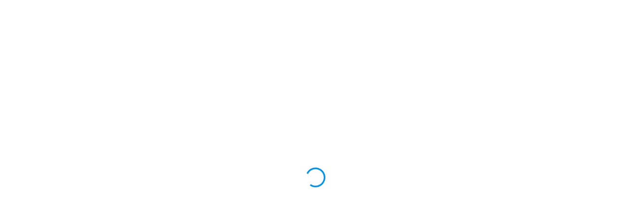

--- FILE ---
content_type: text/html
request_url: https://wooriwbn.com/ucms/vod/B0000009/list.do?menuNo=200018&pageIndex=1
body_size: 2313
content:
<!doctype html><html lang="ko"><head><meta charset="utf-8"/><meta name="apple-mobile-web-app-capable" content="yes"><meta name="viewport" content="width=device-width,initial-scale=1,maximum-scale=1,user-scalable=no"><meta name="theme-color" content="#000000"/><meta property="og:type" content="article"/><meta property="og:site_name" content="채널W"/><meta property="og:title" content="채널W"/><meta name="description" content="채널W 우리방송국 입니다."/><meta property="og:image" content="/images/icon_square.png"/><meta property="og:image:width" content="100"/><meta property="og:image:height" content="100"/><meta name="twitter:card" content="summary"><meta name="twitter:title" content="${contentInfo.title}"><meta name="twitter:description" content="채널W 우리방송국 입니다."><meta name="twitter:image" content="/images/icon_square.png"><link rel="icon" href="/favicon.ico" sizes="any"><link rel="apple-touch-icon" href="/apple-touch-icon.png"><link rel="manifest" href="/manifest.json"/><link rel="stylesheet" href="/css/core.css"/><link rel="stylesheet" href="/css/common.css"/><link rel="stylesheet" href="/css/style.css"/><link rel="stylesheet" href="/css/custom/custom.css"/><link rel="stylesheet" href="/css/custom/editor.css"/><link rel="stylesheet" href="/css/custom/fab.css"/><link rel="stylesheet" href="/css/WooriPlayer.css"/><link rel="stylesheet" href="/css/custom/player.css"/><link rel="stylesheet" href="/css/custom/slick.css"/><link rel="stylesheet" href="/css/custom/upload-popup.css"/><link rel="stylesheet" as="style" crossorigin href="https://cdn.jsdelivr.net/gh/orioncactus/pretendard@v1.3.8/dist/web/static/pretendard.css"/><script>const setVh=()=>{document.documentElement.style.setProperty("--vh",`${window.innerHeight}px`)};window.addEventListener("resize",setVh),setVh()</script><script src="/js/WooriPlayer.js"></script><script src="/js/jquery/3.6.3/jquery.min.js"></script><script src="/js/slick/1.8.1/slick.min.js"></script><script src="/js/kakao/2.1.0/kakao.min.js"></script><title>채널W</title><script defer="defer" src="/static/js/main.3e124842.js"></script><link href="/static/css/main.961aa213.css" rel="stylesheet"></head><body><noscript>You need to enable JavaScript to run this app.</noscript><div id="root"></div></body></html>

--- FILE ---
content_type: text/html; charset=utf-8
request_url: https://id.abr.ge/api/v2/third-party-cookie/identifier.html?requestID=727152149
body_size: 442
content:
<!DOCTYPE html>
<html>
<head><meta charset="utf-8"></head>
<body>

<pre>
    requestID: 727152149
    Reply: map[uuid:53776cf1-a4ed-49d1-9c48-e25e67d70cee]
</pre>
<script>
    var message = {
        requestID: '727152149',
        
        reply: (document.cookie.indexOf('ab180ClientId=') !== -1) ? {"uuid":"53776cf1-a4ed-49d1-9c48-e25e67d70cee"} : { error: 'Third party cookie is not supported' }
        
    }

    window.parent.postMessage(
        
        JSON.stringify(message)
        
    , '*');
</script>
</body>
</html>


--- FILE ---
content_type: text/css
request_url: https://wooriwbn.com/css/common.css
body_size: 14683
content:
.w700 {
  font-weight: 700;
}

.w600 {
  font-weight: 600;
}

.w300 {
  font-weight: 300;
}

.f12 {
  font-size: 12px
}

.f14 {
  font-size: 14px;
}

.f14_w300 {
  font-size: 14px;
  font-weight: 300;
}

.f14_w400 {
  font-size: 14px !important;
  font-weight: 400 !important;
}

.f12_w300 {
  font-size: 12px !important;
  font-weight: 300 !important;
}

.f12_w400 {
  font-size: 12px !important;
  font-weight: 400 !important;
}
.f18 {
  font-size: 18px;
}
.f20 {
  font-size: 20px;
}

.f22 {
  font-size: 22px;
}

.f24 {
  font-size: 24px;
}

.f28_w700 {
  font-size: 28px;
  font-weight: 700;
}

.co_pri_light {
  color: #2DB2FF;
}

.co_pri {
  color: #008cdc !important;
}

.co_gray999 {
  color: #999 !important;
}

.co_gray888 {
  color: #888 !important;
}

.co_gray777 {
  color: #777 !important;
}

.co_gray_aaa {
  color: #aaa !important;
}

.co_deepblue {
  color: #3a63c7;
}

.co_fail {
  color: #FF334B;
}
.co_red_dis{
  color:#FFB8BC
}

.co_orange {
  color: #f14b1d;
}

.co_pri_bg {
  background: #008cdc !important;
}

.co_graydis_bg {
  background: #f6f6f6 !important;
}

.block {
  display: block;
}

.co_black {
  color: #333 !important;
}

.hd {
  overflow: hidden;
}

.pri_btn {
  background: #008cdc !important;
  border-radius: 8px;
  color: #fff;
  width: 100%;
  height: 56px;
}

.pri_btn_stroke {
  background: #fff !important;
  border-radius: 8px;
  border: 1px solid #eaeaea;
  width: 100%;
  height: 56px;
}

.pri_btn_stroke_blue {
  background: #fff !important;
  border-radius: 8px;
  border: 1px solid #008cdc;
  color: #008cdc;
  width: 100%;
  height: 56px;
}

.pri_btn_dis {
  background: #f6f6f6 !important;
  border-radius: 8px;
  color: #aaa;
  width: 100%;
  height: 56px;
}

.input_box {
  margin: 40px 0 16px;
  position: relative;
}


.login_slide .input_box input {
  background: #fff;
  width: 327px;
  height: 56px;
  border: 1px solid #eaeaea;
  padding: 20px 16px;
  color: #aaa;
  border-radius: 8px;
}

.input_box input {
  width: 100%;
  height: 56px;
  border: 1px solid #eaeaea;
  padding: 20px 16px;
  color: #aaa;
  border-radius: 8px;
}

.btn_stroke_s {
  background: #fff !important;
  color: #999;
  font-size: 14px;
  font-weight: 300;
  border-radius: 4px;
  border: 1px solid #eaeaea;
  height: 32px;
  padding: 0 16px;
}

.btn_stroke_s_dis {
  background: #eee !important;
  color: #999;
  font-size: 14px;
  font-weight: 300;
  border-radius: 4px;
  border: 1px solid #eaeaea;
  height: 32px;
  padding: 0 16px;
}

.btn_stroke_m_dis {
  background: #eee !important;
  color: #999;
  font-size: 14px;
  font-weight: 300;
  border-radius: 4px;
  border: 1px solid #eaeaea;
  width: 80px;
  height: 40px;
}

.btn_stroke_m {
  background: #fff !important;
  color: #333;
  font-size: 14px;
  font-weight: 300;
  border-radius: 4px;
  border: 1px solid #eaeaea;
  height: 40px;
  padding: 0 16px;
}

.input_box_one input {
  background: #fff;
  height: 48px;
  border: 1px solid #eaeaea;
  text-align: center;
  color: #aaa;
  border-radius: 8px;
}

.input_box .one_col_pw {
  text-align: center;
  padding: 0 !important;
}

.join_box {
  box-sizing: border-box;
  margin: 0 auto;
  padding: 0 24px 48px;
  box-sizing: border-box;
}

.brand_tag {
  background: #E2F5FF;
  border-radius: 4px;
}

.join_box .user_Staff {
  width: 156px;
  border: 1px solid #eaeaea;
  border-radius: 16px;
  padding: 32px 20px;
  position: relative;
  height: 100%;
}

@media (max-width:680px) {

  .join_box .user_Staff {
    width: 100%;
  }
}

.join_box .user_Staff img {
  width: 56px;
}

input:focus {
  outline: none;
}

input::placeholder {
  color: #aaa;
  font-weight: 300;
}

input::-ms-clear,
input::-ms-reveal {
  display: none;
  width: 0;
  height: 0;
}

input::-webkit-search-decoration,
input::-webkit-search-cancel-button,
input::-webkit-search-results-button,
input::-webkit-search-results-decoration {
  display: none;
}

/* 닉네임 중복확인 체크 */
.check_agree {
  position: relative;
  padding-left: 20px;
  display: none;
}

.check_agree.active {
  display: block;
}

.check_agree:after {
  content: "";
  width: 12px;
  height: 8px;
  border-top: 1px solid #3a63c7;
  border-right: 1px solid #3a63c7;
  transform: rotate(135deg);
  position: absolute;
  left: 0;
  top: 4px;
}

/* 전체 동의 체크버튼*/
input[type="checkbox"] {
  display: none;
}

.all_agree_wrap input[type="checkbox"]+label {
  font-size: 14px;
  font-weight: 300;
  cursor: pointer;
  padding: 2px 0 2px 32px;
  background: url(../images/id_save_none.png) no-repeat;
  color: #999;
  display: flex;
}

.all_agree_wrap input[type="checkbox"]:checked+label {
  background: url(../images/id_save_check.png) no-repeat;
  transition: 0.5s;
  color: #333;
  height: 24px;
}

.agree_wrap input[type="checkbox"]+label {
  padding-left: 20px;
  position: relative;
  cursor: pointer;
}

.agree_wrap input[type="checkbox"]+label:after {
  content: "";
  width: 12px;
  height: 8px;
  border-top: 1px solid #eaeaea;
  border-right: 1px solid #eaeaea;
  transform: rotate(135deg);
  position: absolute;
  left: 0;
  top: 4px;
  cursor: pointer;
}


.all_agree_wrap2 input[type="checkbox"]+label {
  font-size: 14px;
  font-weight: 300;
  cursor: pointer;
  padding: 2px 0 2px 32px;
  background: url(../images/id_save_none.png) no-repeat;
  color: #999;
  display: flex;
}

.all_agree_wrap2 input[type="checkbox"]:checked+label {
  background: url(../images/id_save_check.png) no-repeat;
  transition: 0.5s;
  color: #333;
  height: 24px;
}

.agree_wrap input[type="checkbox"]+label {
  padding-left: 20px;
  position: relative;
  cursor: pointer;
}

.agree_wrap input[type="checkbox"]+label:after {
  content: "";
  width: 12px;
  height: 8px;
  border-top: 1px solid #eaeaea;
  border-right: 1px solid #eaeaea;
  transform: rotate(135deg);
  position: absolute;
  left: 0;
  top: 4px;
  cursor: pointer;
}


.radio_wrap input[type="radio"] {
  border: 0;
  clip: rect(0 0 0 0);
  height: 1px;
  margin: -1px;
  overflow: hidden;
  padding: 0;
  position: absolute;
  width: 1px;
}

input[type="radio"] {
  border: 0;
  clip: rect(0 0 0 0);
  height: 1px;
  margin: -1px;
  overflow: hidden;
  padding: 0;
  position: absolute;
  width: 1px;
}

.radio_wrap label {
  display: inline-block;
  position: relative;
  background: url(../images/radio_off.png) no-repeat 20px 20px;
  width: 16px;
  height: 16px;
  cursor: pointer;
}

.radio_wrap input[type="radio"]:checked+.user_Staff {
  background: url(../images/radio_on.png) no-repeat 20px 20px;
  box-shadow: 8px 8px 8px rgba(0, 0, 0, 0.04);
  transition: 0.5s;
}

.radio_wrap_button input[type="radio"] {
  display: none;
}

.radio_wrap_button input+label {
  cursor: pointer;
  box-sizing: border-box;
  display: flex;
  flex-direction: row;
  justify-content: center;
  align-items: center;
  padding: 0px 24px;
  height: 40px;
  border: 1px solid #333333;
  border-radius: 999px;
  font-size: 14px;
  font-weight: 400;
}

.radio_wrap_button input[type="radio"]:checked+label {
  background: #333;
  color: #fff;
}

.radio_wrap_button input[type="radio"]:checked+label.late_down:after {
  background: url(../images/input_arrow_down_wt.png) no-repeat;
  display: flex;
}

.board_wrap .thumbnail {
  height: 276px;
}

.none {
  display: none !important;
}

table.table_nomal th,
table.table_nomal td {
  border: 1px solid #eaeaea;
  background: #fff;
  padding: 10px 16px;
}

table.table_nomal td {
  font-size: 14px;
  font-weight: 300;
}

table.table_nomal th {
  background: #f9fafb !important;
  width: 25%;
  font-size: 12px;
}

.report_radio_wrap {
  position: relative;
}

.report_radio_wrap label {
  padding-left: 32px;
  cursor: pointer;
  font-size: 14px;
  font-weight: 300;
}

.report_radio_wrap input[type="radio"]:checked+label::after {
  border: 1px solid #008cdc;
}

.report_radio_wrap input[type="radio"]:checked+label::before {
  background: #008cdc;
}

.report_radio_wrap ::before {
  content: "";
  display: flex;
  width: 12px;
  height: 12px;
  background: #eaeaea;
  border-radius: 999px;
  position: absolute;
  top: calc(50% - 5px);
  left: 6px;
}

.report_radio_wrap ::after {
  content: "";
  display: flex;
  width: 24px;
  height: 24px;
  border: 1px solid #eaeaea;
  border-radius: 999px;
  position: absolute;
  top: 0;
  left: 0;
}

.wetube_radio_row {
  position: relative;
  align-items: center;
}

.wetube_radio_row label {
  padding-left: 32px;
  cursor: pointer;
}

.wetube_radio_row input[type="radio"]:checked+label::after {
  border: 1px solid #008cdc;
}

.wetube_radio_row input[type="radio"]:checked+label::before {
  background: #008cdc;
}

.wetube_radio_row ::after {
  content: "";
  width: 24px;
  height: 24px;
  border: 1px solid #eaeaea;
  border-radius: 999px;
  position: absolute;
  top: 0;
  left: 0;
}

.wetube_radio_row ::before {
  content: "";
  width: 12px;
  height: 12px;
  background: #eaeaea;
  border-radius: 999px;
  position: absolute;
  top: 6px;
  left: 6px;
}

.wetube_radio_wrap {
  position: relative;
  height: 36px;
  align-items: center;
}

.wetube_radio_wrap label {
  padding-left: 26px;
  cursor: pointer;
}

.wetube_radio_wrap input[type="radio"]:checked+label::after {
  border: 1px solid #008cdc;
}

.wetube_radio_wrap input[type="radio"]:checked+label::before {
  background: #008cdc;
}

.wetube_radio_wrap ::after {
  content: "";
  display: flex;
  width: 16px;
  height: 16px;
  border: 1px solid #eaeaea;
  border-radius: 999px;
  position: absolute;
  top: 10px;
  left: 4px;
}

.wetube_radio_wrap ::before {
  content: "";
  display: flex;
  width: 8px;
  height: 8px;
  background: #eaeaea;
  border-radius: 999px;
  position: absolute;
  top: calc(50% - 4px);
  left: 8px;
}

/* Hide Calendar Icon In Chrome */
input[type="date"],
input[type="time"] {
  position: relative;
  background: url(../images/input_arrow_down.png)no-repeat right 16px center / 24px auto;
}

input[type="date"]::-webkit-inner-spin-button,
input[type="date"]::-webkit-clear-button,
input[type="time"]::-webkit-inner-spin-button,
input[type="time"]::-webkit-clear-button,
input[type="email"]::-webkit-inner-spin-button,
input[type="email"]::-webkit-clear-button {
  display: none;
}

input[type="date"]::-webkit-calendar-picker-indicator,
input[type="time"]::-webkit-calendar-picker-indicator,
input[type="email"]::-webkit-calendar-picker-indicator,
input[type="password"]::-webkit-calendar-picker-indicator {
  position: absolute;
  left: 0;
  top: 0;
  background: transparent;
  color: transparent;
  cursor: pointer;
  width: 100%;
  height: 100%;
}

.survey_btn {
  height: 56px;
  background: #008cdc !important;
  color: #fff;
  width: 150px;
  border-radius: 8px;
}

.input_search::placeholder {
  font-weight: 700;
}

.ex_mark_wrap {
  background: #f6f6f6;
  padding: 16px 24px;
  border-radius: 8px;
}

.wetube_read_tit::placeholder {
  font-weight: 700;
}

.all_agree_wrap input[type="password"] {
  border: 1px solid #eee;
  height: 48px;
  border-radius: 4px;
  width: 160px;
  padding: 20px 40px 20px 16px;
}

.all_agree_wrap input[type="password"]::placeholder {
  font-size: 14px;
  font-weight: 300;
}

.all_agree_wrap .input_password {
  position: relative;
}

.all_agree_wrap .input_password .password_view {
  position: absolute;
  top: 16px;
  right: 16px;
  cursor: pointer;
}


#secrit~.input_password_wrap {
  display: none;
  opacity: 0;
}

#secrit:checked~.input_password_wrap {
  display: flex;
  opacity: 1;
  transition: .3s;
}

/*
.all_agree_wrap input[type="password"] {
  position: relative;
  background: url(../images/ico_view_gray.png) no-repeat right 16px center;
  cursor: pointer;
} */

select::-ms-expand {
  display: none;
}

.select {
  -o-appearance: none;
  -webkit-appearance: none;
  -moz-appearance: none;
  appearance: none;
}


.thumb_check input[type="checkbox"]+label {
  font-size: 14px;
  font-weight: 300;
  cursor: pointer;
  background: url(../images/id_save_none.png) no-repeat;
  color: #999;
  display: flex;
  position: relative;
  width: 24px;
  height: 24px;
}

.thumb_check input[type="checkbox"]:checked+label {
  background: url(../images/id_save_check.png) no-repeat;
  transition: 0.3s;
  color: #333;
}

.thumb_check .check_text {
  text-indent: -9999px;
}

.chw_table {
  width: 100%;
}

.chw_table th {
  background-color: #F9FAFB;
  font-size: 12px;
  border-top: 1px solid #333;
  border-bottom: 1px solid #eee;
  height: 40px;
  box-sizing: border-box;
  padding: 0 12px;
}

.chw_table td {
  text-align: center;
  padding: 12px;
  font-size: 14px;
  font-weight: 300;
  height: 56px;
  background: #fff;
  border-bottom: 1px solid #eee;
  border-right: 0;
  border-left: 0;
}

.text-left {
  text-align: left !important;
}

.text-center {
  text-align: center !important;
}

.member_input {
  position: relative;
}
.member_input .timer_code{
  position: absolute;
  right: 100px;top: 20px;

}
/* .member_input .input_tit {
  font-size: 12px;
  font-weight: 300;
  padding: 0 4px;
  background: #fff;
  position: absolute;
  top: -8px;
  left: 12px;
} */

.member_input .input_tit {
  display: block;
  position: absolute;
  color: #aaa;
  left: 16px;
  top: 16px;
  font-size: 12px;
  transition: all .2s;
  background: #fff;
  padding: 0 4px;
  z-index: 10
}
.member_input .input_tit {
  font-size: 16px;font-weight: 300;
}
.member_input .mail:focus ~ .input_tit,
.member_input .mail:valid ~ .input_tit {
  font-size: 12px;
  top: -8px;
  color: #333;
  font-weight: bold;
  transition: .2s;
}

.toggleSwitch {
  width: 56px;
  height: 32px;
  display: block;
  position: relative;
  border-radius: 30px;
  background-color: #D4D4D4;
  box-shadow: 0px 12px 20px rgba(0, 0, 0, 0.12);
  cursor: pointer;
}

.toggleSwitch .toggleButton {
  width: 24px;
  height: 24px;
  position: absolute;
  top: 50%;
  left: 4px;
  transform: translateY(-50%);
  border-radius: 50%;
  background: #fff;
}

.toggle:checked ~ .toggleSwitch {
  background: #008cdc;
}

.toggle:checked ~ .toggleSwitch .toggleButton {
  left: calc(100% - 28px);
  background: #fff;
}

.toggleSwitch, .toggleButton {
  transition: all 0.2s ease-in;
}

.first-login-pop {
  min-width: 9.5em;
  max-width: 14rem;
  height: 2.4rem;
  align-items: center;
  justify-content: center;
  top: 8%;
  z-index: 1300;
  border-radius: .4em;
  border: 1px solid #D0CECE;
  background-color: #FFFF;
  margin-left: -4rem;
  padding: 1rem;
}

.first-login-pop .triangle {
  width: 1.3rem;
  background-color: #FFFF;
  height: 1.3rem;
  box-shadow:-0.7px 0.7px #D0CECE;
  transform: rotate(135deg);
  position: absolute;
  bottom: 25.5px;
  z-index: 2;
}

.first-login-pop p {
  font-size: 13px;
  width: 100%;
  white-space: nowrap;
  overflow: hidden;
  text-overflow: ellipsis;
  z-index: 3;
}



--- FILE ---
content_type: text/css
request_url: https://wooriwbn.com/css/style.css
body_size: 64280
content:
* {
    font-family: Pretendard, sans-serif;
    font-size: 16px;
    line-height: 150%;
    color: #333;
    font-weight: 600;
}

#all_wrapper {
    display: flex;
    flex-direction: column;
    width: 100%;
}

/* 헤더 */
#header {
    width: 100%;
    height: 96px;
    background: #fff;
    border-bottom: 1px solid #eee;
}

.header_inner {
    display: flex;
    align-items: center;
    height: 96px;
    padding: 0 64px;
    box-sizing: border-box;
}

.nav_wrap .global .mypage {
    display: none;
}

.nav_wrap .global .search_ico {
    position: relative;
}

.logo {
    margin-right: 48px;
}

.nav_wrap {
    width: 100%;
    height: 100%;
    display: flex;
    justify-content: space-between;
    align-items: center;
}

.nav_wrap .global {
    display: flex;
    align-items: center;
    justify-content: center;
}

.nav_wrap .global a {
    font-size: 14px;
    font-weight: 300;
}

.nav_wrap .nav {
    display: flex;
    align-items: center;
    box-sizing: border-box;
}

.slide-wrap_m {
    display: none !important;
}

.divide {
    width: 1px;
    height: 14px;
    background: #aaa;
    display: flex;
    margin: 0 12px;
}

.nav_wrap .nav li {
    margin: 0 24px;
}

.nav_wrap .nav li a {
    display: flex;
    align-items: center;
    height: 96px;
    justify-content: center;
}

.nav_wrap > .global > li {
    margin: 0 16px;
    display: flex;
    justify-content: center;
}

.nav_wrap > .global li:last-child {
    margin: 0;
}

.nav_wrap .global li .join span {
    display: block;
    padding: 9px 20px;
    background: #333;
    color: #fff;
    border-radius: 9999px;
    font-size: 14px;
    font-weight: 300;
}

.nav_wrap .global li:last-child {
    margin-right: 0;
}

.nav_wrap .nav li a.active {
    border-bottom: 3px solid #008cdc;
}

.nav_wrap .nav li a:hover {
    border-bottom: 3px solid #008cdc;
    transition: 0.1s;
}

/* 메인비쥬얼 */
#mainvisual {
    margin-bottom: 24px;
    margin-top: 64px;
}

/* slick */
.slider {
    overflow: visible !important;
    position: relative;
}

.slick-slide {
    margin: 0 8px;
    box-sizing: border-box;
}

.slick-slide img {
    width: 100%;
}

.slick-prev {
    background: #fff !important;
    width: 64px;
    height: 64px;
    position: absolute;
    /*left: 15.777%;*/
    left: calc(50% - 600px - 50px);
    box-shadow: 8px 8px 8px rgba(0, 0, 0, 0.04);
    top: calc(50% - 64px);
    z-index: 10;
    border-radius: 9999px;
    text-indent: -9999px;
}

.slick-prev:after {
    display: block;
    content: "";
    clear: both;
    background: url(../images/arrow_left.png) no-repeat;
    width: 24px;
    height: 24px;
    position: absolute;
    left: calc(50% - 8px);
    top: calc(50% - 8px);
}

.slick-next {
    background: #fff !important;
    width: 64px;
    height: 64px;
    position: absolute;
    /*right: 15.777%;*/
    right: calc(50% - 600px - 50px);
    box-shadow: 8px 8px 8px rgba(0, 0, 0, 0.04);
    top: calc(50% - 64px);
    z-index: 10;
    border-radius: 9999px;
    text-indent: -9999px;
}

.slick-next:after {
    display: block;
    content: "";
    clear: both;
    background: url(../images/arrow_right.png) no-repeat;
    width: 24px;
    height: 24px;
    position: absolute;
    left: calc(50% - 8px);
    top: calc(50% - 8px);
}

.slick-dots {
    display: flex;
    justify-content: center;
    margin-top: 40px;
}

.slick-dots li {
    width: 16px;
    height: 16px;
    background: #eee;
    text-indent: -9999px;
    border-radius: 999px;
    margin-right: 16px;
    cursor: pointer;
}

.slick-dots li.slick-active {
    background: #333;
}

/* 컨텐츠 */
#contents {
    width: 100%;
}

.cont_h88 {
    height: calc(100% - 88px);
}

.inner {
    width: 1200px;
    margin: 0 auto;
    position: relative;
}

.cont_tit {
    font-size: 34px;
    font-weight: 700;
}

.live_box {
    margin-bottom: 88px;
}

.box_wrap {
    margin-bottom: 64px;
}

.thumbnail {
    width: 100%;
    height: 155px;
    background: url(../images/thumb_img01.png) no-repeat;
    background-size: cover;
    border-radius: 16px;
    position: relative;
    margin-bottom: 20px;
    padding: 12px;
    display: block;
}

.event_wrap .thumbnail .thumb_end span {
    position: absolute;
    left: 50%;
    top: 50%;
    transform: translate(-50%, -50%);
    color: #fff;
    z-index: 99;
    border: 2px solid #fff;
    padding: 48px;
    border-radius: 999px;

}

.event_wrap .thumbnail .thumb_end:after {
    content: '';
    display: block;
    width: 100%;
    height: 100%;
    background: rgba(0, 0, 0, 0.5);
    position: absolute;
    left: 0;
    top: 0;
    border-radius: 16px;
}

.event_wrap .thumbnail {
    height: 380px;
    background-size: cover;
}

.event_wrap .thumbnail {
    height: 380px;
}

.thumbnail.thumb_none {
    background: url(../images/commu_thumb_none.png) no-repeat center #fff;
    border: 1px solid #eee
}

.thumbnail.thumb_02 {
    background: url(../images/thumb_img02.png) no-repeat;
    background-size: cover;
}

.thumbnail.thumb_03 {
    background: url(../images/thumb_img03.png) no-repeat;
    background-size: cover;
}

.thumbnail.thumb_04 {
    background: url(../images/thumb_img04.png) no-repeat;
    background-size: cover;
}

.thumbnail.thumb_05 {
    background: url(../images/thumb_img05.png) no-repeat;
    background-size: cover;
}

.event_wrap .thumbnail.event01 {
    background: url(../images/event_thumb01.png) no-repeat;
    background-size: cover;
}

.event_wrap .thumbnail.event02 {
    background: url(../images/event_thumb02.png) no-repeat;
    background-size: cover;
}

.event_wrap .thumbnail.event03 {
    background: url(../images/event_thumb03.png) no-repeat;
    background-size: cover;
}

.thumbnail .top_label {
    position: absolute;
    top: 12px;
    left: 12px;
    display: flex;
    align-items: center;
}

.thumbnail .top_label .label {
    background: #fff;
    border-radius: 9999px;
    font-size: 12px;
    padding: 0 8px;
    height: 24px;
    display: flex;
    align-items: center;
}

.thumbnail .ch_name {
    font-size: 12px;
    background: #fff;
    padding: 0 8px;
    height: 24px;
    border-radius: 9999px;
    position: absolute;
    top: 12px;
    left: 12px;
    display: flex;
    align-items: center;
}

.thumbnail .lock {
    position: absolute;
    top: 16px;
    right: 16px;
}

.thumbnail .text {
    color: #fff;
    font-size: 12px;
    margin-left: 12px;
}

.thumbnail .play_time {
    font-size: 12px;
    color: #fff;
    background: rgba(0, 0, 0, 0.2);
    border-radius: 4px;
    display: flex;
    align-items: center;
    justify-content: center;
    width: 45px;
    height: 24px;
    position: absolute;
    right: 12px;
    bottom: 12px;
}

.thumbnail .state {
    font-size: 12px;
    color: #fff;
    background: #ff4409;
    border-radius: 9999px;
    display: flex;
    align-items: center;
    justify-content: center;
    width: 70px;
    height: 24px;
    position: absolute;
    right: 12px;
    bottom: 12px;
}

.thumbnail .timer {
    font-size: 64px;
    font-weight: 700;
    color: #fff;
    display: flex;
    align-items: center;
    justify-content: center;
    height: 100%;
}

.thumbnail .timer span {
    color: #fff;
    display: block;
    margin-top: 30px;
}

.thumbnail .state img {
    display: inline-block;
    margin-right: 8px;
}

.thumbnail .streaming {
    width: 90%;
    height: 4px;
    background: rgba(255, 255, 255, 0.2);
    z-index: 10;
    box-sizing: border-box;
    border-radius: 10px;
    position: absolute;
    bottom: 12px;
}

.thumbnail .streaming span {
    width: 50%;
    height: 4px;
    background: #f14b1d;
    position: absolute;
    border-radius: 9999px;
}

.text_info {
    margin-bottom: 4px;
}

.info_tit {
    margin-bottom: 24px;
}

.text_info > span {
    font-size: 12px;
    color: #999;
    font-weight: 300;
}

.text_info > span {
    position: relative;
    margin-right: 16px;
}

.text_info > span:last-child:after {
    display: none;
}

.text_info > span:after {
    display: inline-block;
    clear: both;
    content: "";
    background: #aaa;
    width: 1px;
    height: 10px;
    position: absolute;
    right: -10px;
    top: 2px;
}

.info_icon img {
    display: inline-block;
    margin-right: 4px;
}


.info_icon input[type="checkbox"] + label {
    display: flex;
    width: 16px;
    height: 16px;
    font-size: 12px;
    font-weight: 300;
    background: url(../images/ico_comment.png) no-repeat;
    padding-left: 20px;
    margin-right: 16px;
}

/* .info_icon input.comment[type = "checkbox"]:checked + label {
  background: url(../images/ico_comment_active.png)no-repeat;
  color: #008cdc;
  transition: .2s;
} */

.info_icon input.view[type="checkbox"] + label {
    background: url(../images/ico_view.png) no-repeat;
}

/* 
.info_icon input.view[type = "checkbox"]:checked + label {
  background: url(../images/ico_view_active.png)no-repeat;
  color: #008cdc;
  transition: .2s;
} */

.info_icon input.good[type="checkbox"] + label {
    background: url(../images/ico_good.png) no-repeat;
    cursor: pointer;
}

.info_icon input.good[type="checkbox"]:checked + label {
    background: url(../images/ico_good_active.png) no-repeat;
    color: #008cdc;
    transition: 0.2s;
}

.info_icon input.share[type="checkbox"] + label {
    background: url(../images/ico_share.png) no-repeat;
}

/* 
.info_icon input.share[type = "checkbox"]:checked + label {
  background: url(../images/ico_share_active.png)no-repeat;
  color: #008cdc;
  transition: .2s;
} */

.new_cont {
    position: relative;
    background: #f6f6f6;
    padding: 60px 0 190px;
}

.new_cont:after {
    display: block;
    clear: both;
    content: "";
    width: 100%;
    height: auto;
    background: #f6f6f6;
    position: absolute;
    top: 0;
    left: 0;
}

.cont_tit .list_array {
    font-size: 14px;
    font-weight: 300;
    position: relative;
}

.cont_tit .list_array:after {
    display: block;
    clear: both;
    content: "";
    width: 8px;
    height: 5px;
    background: url(../images/new_arrow_up.png) no-repeat;
    position: absolute;
    right: -12px;
    top: calc(50% - 6px);
    cursor: pointer;
}

.cont_tit .list_array::before {
    display: block;
    clear: both;
    content: "";
    width: 8px;
    height: 5px;
    background: url(../images/new_arrow_up.png) no-repeat;
    position: absolute;
    right: -12px;
    bottom: calc(50% - 6px);
    transform: rotate(-180deg);
    cursor: pointer;
}

.main_more {
    position: relative;
    top: 20px;
    left: 50%;
    transform: translate(-50%);
    height: auto;
}

.main_more:hover:after {
    top: -35px;
    transition: 0.5s;
}

.main_more:hover:before {
    top: -10px;
    transition: 0.5s;
}

.main_more:after {
    display: block;
    clear: both;
    content: "";
    width: 1px;
    height: 25px;
    background: #333;
    position: absolute;
    top: -40px;
    left: 50%;
    transform: translate(-50%);
}

.main_more::before {
    display: block;
    clear: both;
    content: "";
    font-weight: 300;
    width: 0;
    height: 0;
    border-bottom: 8px solid transparent;
    border-top: 8px solid #333;
    border-left: 6px solid transparent;
    border-right: 6px solid transparent;
    position: absolute;
    left: 50%;
    top: -15px;
    transform: translate(-50%);
}

/* 푸터 */
#footer {
    width: 100%;
    position: relative;
    bottom: 0;
    left: 0;
}

#footer .copyright {
    font-size: 12px;
    font-weight: 300;
}

#footer .inner {
    position: relative;
    padding: 28px 0;
    height: 88px;
}

.foot_play_box {
    position: absolute;
    right: 0;
    bottom: 0;
    width: 50%;
    height: 200px;
    background: #008cdc;
    padding: 32px 48px;
    border-radius: 20px 0 0 0;
    display: block;
}

.foot_play_box.remove {
    display: none;
}

.foot_play_box .foot_play_close {
    position: absolute;
    right: 0;
    top: 0;
}

.foot_play_box .play_thumb img {
    border-radius: 8px;
}

.play_tit span {
    color: #fff;
}

.play_tit .state {
    font-size: 12px;
    background: #ff4409;
    border-radius: 9999px;
    display: flex;
    align-items: center;
    justify-content: center;
    width: 70px;
    height: 24px;
}

.play_tit .state img {
    margin-right: 8px;
}

.play_thumb p.ch_name {
    color: #ffe300;
    font-size: 12px;
    margin-bottom: 2px;
}

.play_thumb .text_info .ch_name,
.play_thumb .text_info .date {
    font-size: 12px;
    color: #fff;
    font-weight: 400;
    opacity: 0.7;
}

.play_thumb .text_info {
    position: relative;
    margin-right: 16px;
}

.play_thumb .text_info .ch_name:after {
    display: inline-block;
    clear: both;
    content: "";
    background: #fff;
    opacity: 0.4;
    width: 1px;
    height: 10px;
    position: absolute;
    right: -10px;
    top: 2px;
}

.foot_play_box .arrow_btn {
    position: relative;
    color: #fff;
}

.foot_play_box .play_prev:after {
    display: block;
    clear: both;
    content: "";
    background: url(../images/play_arrow_left.png) no-repeat;
    width: 24px;
    height: 24px;
    position: absolute;
    left: -30px;
    top: -1px;
}

.foot_play_box .arrow_wrap {
    width: 50%;
    height: 72px;
    font-size: 14px;
    font-weight: 300;
    position: absolute;
    left: 0;
    bottom: 0;
}

.foot_play_box .play_next:after {
    display: block;
    clear: both;
    content: "";
    background: url(../images/play_arrow_left.png) no-repeat;
    width: 24px;
    height: 24px;
    position: absolute;
    right: -30px;
    top: -1px;
    transform: rotate(180deg);
}

.foot_play_box .play {
    width: 50%;
    height: 72px;
    background: #fff;
    position: absolute;
    right: 0;
    bottom: 0;
}

.address span {
    position: relative;
    color: #333;
    font-size: 12px;
    font-weight: 300;
}

.address span:after {
    display: block;
    clear: both;
    content: "";
    width: 1px;
    height: 12px;
    background: #d8d6d6 !important;
    position: absolute;
    right: -12px;
    top: 4px;
}

.address span:last-child:after {
    display: none;
}

.login_slide {
    opacity: 0;
    position: fixed;
    right: -423px;
    top: 0;
    z-index: 9999;
    background: #fff;
    height: 100%;
    padding: 24px;
    box-sizing: border-box;
    transition: 0.4s;
}

.dark_bg:after {
    display: block;
    clear: both;
    content: "";
    width: 100%;
    height: 100%;
    background: #000;
    opacity: 40%;
    position: fixed;
    left: 0;
    top: 0;
    z-index: 10;
}

.dark_bg {
    visibility: hidden;
    transition: 0.1s;
}

.dark_bg.active {
    visibility: visible;
}

.dark_bg.active .login_slide {
    right: 0;
    opacity: 1;
}

.login_tit {
    font-size: 28px;
    font-weight: 700;
    margin-top: 80px;
}

.login_tit span {
    font-size: 28px;
    font-weight: 700;
}

.login_slide .loginIn {
    padding: 24px;
    box-sizing: border-box;
}

.login_slide .close {
    cursor: pointer;
}

.login_slide .close:hover {
    transform: rotate(360deg);
    transition: 0.5s;
}

.login_slide .input_box input:focus {
    border: 1px solid #333 !important;
}

.input_box .input_mail_box {
    position: relative;
}

/* .input_box .input_arrow_down {
    width: 24px;
    height: 24px;
    position: absolute;
    right: 16px;
    top: 28px;
    cursor: pointer;
} */

.input_box .input_pw_box {
    position: relative;
}

.input_box .input_pw_warning {
    width: 24px;
    height: 24px;
    position: absolute;
    right: 16px;
    top: 16px;
    cursor: pointer;
}

.login_slide .login_btn {
    background: #f6f6f6;
    color: #aaa;
    height: 56px;
    border-radius: 8px;
}

.login_slide .info_box ul li {
    position: relative;
}

.login_slide ul li:first-child:after {
    display: block;
    clear: both;
    content: "";
    position: absolute;
    width: 1px;
    height: 12px;
    background: #aaa;
    right: -16px;
    top: 6px;
}

.input_box .input_select_box {
    width: 100%;
    height: 338px;
    overflow-y: auto;
    overflow-x: hidden;
    border: 1px solid #eaeaea;
    border-radius: 8px;
    position: absolute;
    left: 0;
    top: 72px;
    z-index: 999;
    background: #fff;
    box-sizing: border-box;
    margin-top: -8px;
    display: none;
}

.input_box .input_select_box li {
    width: 100%;
    padding: 12px 16px;
    cursor: pointer;
}

.input_box .input_select_box li .domain {
    width: 65%;
    display: inline-block;
}

.input_box .input_select_box li:hover {
    background: #f3fbff;
}

.input_box .input_select_box.active {
    display: block;
}

.login_slide .copyright {
    color: #c1c1c1;
    position: absolute;
    bottom: 56px;
    left: 48px;
}

.login_slide .login_btn,
.co_pri_bg {
    background: #008cdc;
    color: #fff;
}

.popup_join.none {
    display: none;
}

.join_cont {
    padding: 64px 0;
    width: 100%;
    height: auto;
    background: #f7f8fa;
    display: flex;
}

.join_cont .inner_box {
    width: 503px;
    padding: 24px 64px;
    background: #fff;
    border-radius: 32px;
    position: relative;
    box-sizing: border-box;
}

.main_cont {
    padding: 64px 0;
    width: 100%;
    height: auto;
    background: #f7f8fa;
}

.main_cont .inner_box {
    padding: 48px;
    background: #fff;
    border-radius: 32px;
}

.mail_box {
    width: 375px;
    border-radius: 12px;
}

.messege_box {
    box-sizing: border-box;
    padding: 64px;
    width: 503px;
    background: #ffffff;
    border: 1px solid #333333;
    box-shadow: 0px 12px 20px rgba(0, 0, 0, 0.12);
    border-radius: 32px;
}

.radio_wrap {
    position: relative;
}


.btn_next {
    width: 100%;
    height: 56px;
    border-radius: 8px;
}

#footer.cont_bg {
    background: #f7f8fa;
    border-top: 1px solid #eee;
}

.head_tit {
    display: flex;
    align-items: center;
    height: 72px;
    width: 100%;
}

.head_tit .arrow_left {
    cursor: pointer;
}

.input_nickname_box {
    position: relative;
}

.btn_check {
    background: #f6f6f6 !important;
    padding: 12px 16px;
    border-radius: 4px;
    position: absolute;
    right: 8px;
    top: 8px;
    height: 40px;
}

.join_close {
    position: absolute;
    right: 32px;
    top: 32px;
}


.mail_box .number-box {
    width: 100%;
    height: 64px;
}

.one_col_wrap .one_col_pw {
    width: 48px;
}

.one_col_wrap input[type="password"] {
    font-size: 28px;

    color: #333;
}

.search_wrap {
    opacity: 0;
    width: 100%;
    height: 300px;
    background: #fff;
    position: absolute;
    left: 0;
    top: -396px;
    z-index: 999;
    transition: 0.5s;
}

.search_wrap .close {
    position: absolute;
    top: 20px;
    right: 20px;
    z-index: 20;
}

.dark_bg2.active .search_wrap {
    top: 64px;
    transition: 0.5s;
    opacity: 1;
}

.dark_bg2:after {
    display: block;
    clear: both;
    content: "";
    width: 100%;
    height: 100%;
    background: #000;
    opacity: 40%;
    position: fixed;
    left: 0;
    top: 96px;
    z-index: 10;
}

.dark_bg2 {
    visibility: hidden;
    transition: 0.1s;
}

.dark_bg2.active {
    visibility: visible;
}

.inputIn {
    width: 790px;
    position: relative;
    margin: 0 auto;
    padding-top: 101px;
}


.input_search {
    border-bottom: 1px solid #333;
    width: 790px;
    height: 97px;
    font-size: 48px;
    color: #333;
    position: relative;
    padding-bottom: 32px;
    padding-right: 120px;
}

.search_del {
    position: absolute;
    right: 90px;
    top: 50%;
    transform: translateY(38%);
    display: none;
}

.search_del.active {
    display: block;
}

.search_button {
    position: absolute;
    right: 24px;

}

.head_tit .head_more {
    position: relative;
    padding-right: 28px;
}

.head_tit .head_more:hover:after {
    transform: rotate(360deg);
    transition: 0.5s;
}

.head_tit .head_more:after {
    display: inline-block;
    position: absolute;
    top: 0;
    right: 0;
    content: "";
    width: 24px;
    height: 24px;
    background: url(../images/head_more_ico.png) no-repeat;
}

.breadcrumb li {
    padding-right: 24px;
    position: relative;
}

.breadcrumb li:last-child {
    padding-right: 0;
}

.breadcrumb li a {
    font-weight: 300;
}

.breadcrumb li:after {
    content: "";
    display: block;
    width: 24px;
    height: 24px;
    background: url(../images/breadcrumb_ico_right.png) no-repeat;
    position: absolute;
    top: 0;
    right: 0;
}

.breadcrumb li:last-child:after {
    display: none;
}

.breadcrumb li:last-child a {
    font-weight: 700;
}

.cont_top_banner {
    width: 100%;
    height: 240px;
    background: url(../images/top_bn01.png) no-repeat center;
    background-size: cover;
}

.cont_top_banner.wetube {
    background: url(../images/top_bn02.png) no-repeat center;
}

.cont_top_banner.radio {
    background: url(../images/top_bn03.png) no-repeat center;
}

.cont_top_banner.community {
    background: url(../images/top_bn04.png) no-repeat center;
}

.late_down .profile_edit {
    content: "";
    display: flex;
    width: 24px;
    height: 24px;
    background: url(../images/input_arrow_down.png) no-repeat;
}

.mobile_nav {
    display: none;
}

.text_lastbrod {
    display: none;
}


.slider .m {
    display: none;
}

.mobile_nav {
    position: fixed;
    left: 0;
    bottom: 0;
    width: 100%;
    height: 68px;
    background: #fff;
    border-top: 1px solid #eee;
    z-index: 10;
    box-sizing: border-box;
    padding: 0 8px;
}

.mobile_nav li {
    width: 20%;
}

.mobile_nav li a {
    display: block;
    text-align: center;

    height: 68px;
}

.mobile_nav .ico_wrap {
    height: 68px;
}

.mobile_nav .ico_wrap img {
    width: 24px;
    height: 24px;
}

.mobile_nav p {
    font-size: 11px;
    font-weight: 300;
}

.mobile_btn {
    display: none;
}

.subscribe {
    display: flex;
    justify-content: center;
    align-items: center;
    height: 32px;
    padding: 0 12px;
    border: 1px solid #eee;
    border-radius: 999px;
    box-sizing: border-box;
}

.subscribe:after {
    display: none;
}

.following_box {
    border-radius: 8px;
    border: 1px solid #eaeaea;
    padding: 20px 24px;
    position: relative;
}


.tit_num {
    display: flex;
    align-items: center;
    justify-content: center;
    width: 32px;
    height: 32px;
    background: #f14b1d;
    border-radius: 999px;
    color: #fff;
}

.tit_num_dis {
    display: flex;
    align-items: center;
    justify-content: center;
    width: 32px;
    height: 32px;
    background: #aaa;
    border-radius: 999px;
    color: #fff;
}

.alert_more {
    text-align: center;
    position: relative;
    cursor: pointer;
}

.alert_more::after {
    content: "";
    width: 8px;
    height: 8px;
    border-top: 2px solid #333;
    border-right: 2px solid #333;
    position: absolute;
    top: 4px;
    right: -16px;
    transform: rotate(135deg);
}

.alert_more {
    display: none;
}

.no_read_alert_box h5 {
    padding-right: 90px;
}

.view_wrap span {
    position: relative;

}

.view_wrap span:after {
    content: "";
    width: 2px;
    height: 2px;
    background: #999;
    position: absolute;
    top: 50%;
    right: -10px;
}

.view_wrap span:last-child:after {
    display: none;
}

.view_wrap span.view {
    padding-left: 24px;
    position: relative;
}

.view_wrap span.view:after {
    content: '';
    display: block;
    width: 16px;
    height: 16px;
    position: absolute;
    left: 2px;
    top: 2px;
    background: url(../images/ico_view.png) no-repeat;
}

.notice_tag {
    display: flex;
    align-items: center;
    justify-content: center;
    padding: 0 8px;
    height: 24px;
    background: #f14b1d;
    border-radius: 4px;
    font-size: 12px;
    color: #fff;
}

.notice_tag.clear {
    background: #333;
    color: #fff;
    font-weight: 300;
}

.notice_tag.wait {
    background: #EBEBEB;
    color: #999;
    font-weight: 300;
}

.no_read_alert_box li:hover {
    background: #F7F8FA;
    transition: .3s;
}

.no_read_alert_box li.dis h5 {
    color: #999;
}

.pagenaition {
    display: flex;
}

.pagenaition .btn_all {
    color: #999;
    font-size: 14px;
    font-weight: 300;
    position: relative;
    display: flex;

}

.pagenaition .page_btn_prev {
    padding-left: 24px;
}

.pagenaition .page_btn_next {
    padding-right: 24px;
}

.pagenaition .page_btn_prev:after {
    display: flex;
    content: '';
    clear: both;
    position: absolute;
    width: 20px;
    height: 20px;
    background: url(../images/pager_arrow_left.png) no-repeat;
    left: 0;
    top: 2px;
}

.pagenaition .page_btn_next:after {
    display: flex;
    content: '';
    clear: both;
    position: absolute;
    width: 20px;
    height: 20px;
    background: url(../images/pager_arrow_left.png) no-repeat;
    right: 0;
    top: 2px;
    transform: rotate(180deg);
}

.pagenaition .page_num button,
.pagenaition .page_num span {
    width: 40px;
    height: 40px;
    border-radius: 8px;
    font-size: 14px;
    font-weight: 300;
    color: #999;
}

.pagenaition .page_num button.active {
    background: #333;
    color: #fff;
    font-weight: 600;
}

.radio_wrap_button {
    width: 100%;
}

.broad_box .notice {
    width: 100%;
    position: relative;
    padding: 16px 24px;
    border-bottom: 1px solid #eee;
    overflow: hidden;
    box-sizing: border-box;
}

.broad_box .notice.active {
    height: auto;
    padding: 16px 24px;
    overflow: hidden;
}

.broad_box .notice.active .notice_text {
    white-space: normal;
    text-overflow: clip;
}

.broad_box .notice .notice_text {
    width: calc(100% - 68px);
    padding-top: 2px;
    white-space: nowrap;
    text-overflow: ellipsis;
    overflow: hidden;
    box-sizing: border-box;
}

.broad_box .notice .notice_text.active {
    white-space: normal;
    text-overflow: clip;
}

.broad_box .notice .notice_bottom {
    white-space: normal;
    position: absolute;
    left: 0;
    top: 48px;
    width: 100%;
    height: auto;
    background: #fff;
    display: none;
    transition: .5s;
    padding: 16px 24px;
    z-index: 9999;
}

.broad_box .notice .notice_bottom.active {
    display: block;
    transition: .5s;
    box-shadow: 0 12px 16px rgba(0, 0, 0, 0.1);
}

.broad_box .notice .notice_bottom p {
    font-size: 14px;
    font-weight: 300;
}

.broad_box .notice .notice_bottom li {
    margin-bottom: 12px;
    font-size: 14px;
    font-weight: 300;
}

.broad_box .notice .notice_head {
    overflow: hidden;
    text-overflow: ellipsis;
    width: 100%;
    position: relative;
    display: flex;
    align-items: start;
}

.broad_box .notice .notice_head:after {
    display: block;
    content: "";
    width: 8px;
    height: 8px;
    border-top: 2px solid #333;
    border-right: 2px solid #333;
    transform: rotate(315deg);
    position: absolute;
    right: 2px;
    top: 10px;
    cursor: pointer;
    transition: .3s;
}

.notice_head[aria-expanded=true]:after {
    transform: rotate(135deg) !important;
    transition: .3s;
}

.broad_box .notice .tag {
    font-size: 12px;
    width: 40px;
    height: 24px;
    display: flex;
    flex-direction: row;
    justify-content: center;
    align-items: center;
    color: #008cdc;
    background: #e2efff;
    border-radius: 999px;
}

.broad_box .chat_box {
    display: flex;
    flex-direction: column;
    width: 100%;
    bacKground: #fff;
    border: 1px solid #eee;
    border-radius: 20px 20px 0 0;
}

.chat_box .chat > li {
    position: relative;
}


.chat_box .chat .chat_inner > li:hover:after {
    width: 24px;
    height: 24px;
    display: block;
    content: '';
    background: url(../images/setting_ico.png) no-repeat;

    cursor: pointer;
}

.chat_box .chat .chat_inner > li {
    position: relative;
}

.chat_select.active {
    background: #fff;
    border: 1px solid #eaeaea;
    width: 106px;
    border-radius: 8px;
    display: block;
    position: absolute;
    top: 0;
    right: 0;
    transform: translate(-50%);
    z-index: 10;
    box-shadow: 8px 8px 8px rgba(0, 0, 0, 0.04);
}

.chat_select {
    display: none;
}

.chat_select li {
    cursor: pointer;
    border-bottom: 1px solid #eaeaea;
    height: 40px;
    display: flex;
    align-items: center;
    justify-content: center;
    font-size: 12px;
    font-weight: 300;
}

.broad_box .chat_hidden {
    margin-top: -1px;
    background: #fff;
    border: 1px solid #eaeaea;
    width: 100%;
    border-radius: 0 0 20px 20px;
    transform: rotate(0deg);
    transition: .3s;
    margin-bottom: 40px;
}


.chat_hidden[aria-expanded=false]:after {
    transition: .3s;
    transform: rotate(180deg);
}

.chat_box.hidden + .chat_hidden {
    border-radius: 20px !important;
    transition: .5s;
}

.broad_box .chat_hidden {
    margin-top: -1px;
    border: 1px solid #eaeaea;
    width: 100%;
    border-radius: 0 0 20px 20px;
}

.broad_box .chat_hidden:after {
    display: inline-block;
    content: '';
    width: 24px;
    height: 24px;
    background: url(../images/arrow_up_bk.png) no-repeat;
}

.broad_box .chat_box .chat li .text {
    font-weight: 300;
}

.broad_box .chat_box .chat li a {
    flex-shrink: 0;
}

.broad_box .chat_box .chat li .profile {
    width: 24px;
    height: 24px;
    border-radius: 9999px;
    color: #ffff;
    display: flex;
    align-items: center;
    justify-content: center;
    font-size: 12px;
    font-weight: 400;
}

.broad_box .chat_box .chat_inner {
    padding: 0 24px;
    height: 360px;
    overflow-y: auto;
}

/*.broad_box .chat_box .chat li:nth-child(1) .profile {*/
/*    background: #626ab4;*/
/*}*/

/*.broad_box .chat_box .chat li:nth-child(2) .profile {*/
/*    background: #62b474;*/
/*}*/

/*.broad_box .chat_box .chat li:nth-child(3) .profile {*/
/*    background: url(../images/profile_ico.png) no-repeat;*/
/*    text-indent: -9999px;*/
/*}*/

.broad_box .chat_box .chat .join_ment {
    background: url(../images/hi_ico.png) no-repeat left center;
    padding-left: 24px;
}

/*.broad_box .chat_box .chat li:nth-child(6) .profile {*/
/*    background: #b48062;*/
/*}*/

.chat_filed {
    background: #f6f6f6;
    padding: 20px 24px;
}

.chat_filed input {
    background: transparent;
    padding-bottom: 12px;
    border-bottom: 1px solid #333;
    width: 100%;
}

.broad_box .chat_box .chat .text_count {
    color: #aaa;
    font-size: 12px;
    font-weight: 400;
}

.broad_box .chat_box .chat .submit_btn {
    width: 48px;
    height: 32px;
    background: #eee;
    color: #aaa;
    border-radius: 4px;
    font-size: 12px;
    font-weight: 400;
}

.broad_thumb .state {
    padding: 0 12px;
    font-size: 12px;
    color: #fff;
    background: #ff4409;
    border-radius: 9999px;
    display: flex;
    align-items: center;
    justify-content: center;
    height: 24px;
}


.broad_thumb .state span {
    color: #ffe300;
    font-size: 12px;
}

.chanel_row .ch_name:after {
    display: flex;
    content: ".";
    font-size: 14px;
    color: #999;
    position: absolute;
    right: 6px;
    top: -4px;
}

.chanel_row .scb {
    padding: 5px 12px;
    border: 1px solid #eee;
    border-radius: 999px;
}

.comment_filed_inner {
    background: #f6f6f6;
    padding: 16px;
    border-radius: 8px;
}

.comment_filed_wrap .comment_profile {
    height: 40px;
    width: 40px;
}

.reply_text span {
    position: relative;

}

.reply_text .reply_btn {
    cursor: pointer;
}

.reply_text span:after {
    display: flex;
    content: "";
    width: 1px;
    height: 10px;
    background: #aaa;
    position: absolute;
    top: 4px;
    right: -9px;
}

.reply_text span:last-child:after {
    display: none;
}

.rel_box .thumb {
    position: relative;
    width: 168px;
    height: 94px;
    border-radius: 16px;
    background: url(../images/rel_thumb_img01.png) no-repeat center;
    margin-right: 16px;
    flex: none;
}

.rel_box li:nth-child(2) .thumb {
    background: url(../images/rel_thumb_img02.png) no-repeat center;
}

.rel_box li:nth-child(3) .thumb {
    background: url(../images/rel_thumb_img03.png) no-repeat center;
}

.rel_box li:nth-child(4) .thumb {
    background: url(../images/rel_thumb_img04.png) no-repeat center;
}

.rel_box .thumb .time {
    background: rgba(0, 0, 0, 0.2);
    color: #fff;
    border-radius: 4px;
    position: absolute;
    right: 12px;
    bottom: 12px;
}

.comment_row .setting {
    position: absolute;
    right: 0;
    top: 0;
}

.info_icon .setting {
    cursor: pointer;
}

ul.tabs {
    width: 100%;
    background: #fff;
    color: #333;
    margin: 0;
    padding: 0;
    height: 56px;
    border-bottom: 1px solid #eee;
    display: flex;
}

ul.tabs li {
    position: relative;
    display: flex;
    justify-content: center;
    align-items: center;
    cursor: pointer;
    width: 100%;
    height: 100%;
    padding: 0;
    line-height: 30px;
    font-weight: 300;
}

ul.tabs li.active {
    background-color: #fff;
    border-bottom: 2px solid #008cdc;
    color: #333 !important;
}

.tab_container {
    max-width: 900px;
    -webkit-box-sizing: border-box;
    box-sizing: border-box;
    border: 1px solid #dedede;
    width: 100%;
}

ul.tabs {
    display: none;
}

.url_wrap .url_input {
    border-radius: 8px;
    width: 100%;
    height: 56px;
    border: 1px solid #eaeaea;
    background: #fff;
    padding: 20px 16px;
    color: #aaa;
    font-weight: 300;
}

.popup_join2 {
    box-sizing: border-box;
    display: flex;
    flex-direction: column;
    align-items: center;
    padding: 32px;
    width: 334px;
    background: #ffffff;
    border-radius: 16px;
}

.popup_join2 .close {
    position: absolute;
    right: 16px;
    top: 16px;
    width: 16px;
    height: 16px;
}

.popup_join2 .secrit_btn {
    position: absolute;
    right: 8px;
    top: 8px;
}


.popup_join_finger {
    box-sizing: border-box;
    padding: 32px;
    position: fixed;
    width: 254px;
    left: 50%;
    top: 50%;
    transform: translate(-50%, -50%);
    background: #fff;
    box-shadow: 0px 12px 20px rgba(0, 0, 0, 0.12);
    border-radius: 16px;
    z-index: 99;
}

.popup_join_finger img {
    margin: 0 auto;
}

.pop_dark {
    display: flex;
    clear: both;
    content: '';
    position: fixed;
    left: 0;
    top: 0;
    background: rgba(0, 0, 0, 0.5);
    width: 100%;
    height: 100%;
    align-items: center;
    justify-content: center;
    z-index: 10;
}

.popup_join {
    box-sizing: border-box;
    padding: 32px;
    position: fixed;
    width: 334px;
    left: 50%;
    top: 50%;
    transform: translate(-50%, -50%);
    background: #ffffff;
    border: 1px solid #333333;
    box-shadow: 0px 12px 20px rgba(0, 0, 0, 0.12);
    border-radius: 16px;
    z-index: 9999;
}

.popup_join .btn_wrap {
    width: 100%;
}

.popup_join .btn_wrap button {
    width: 50%;
    height: 56px;
}

.popup_join .bar {
    display: block;
    width: 100%;
    height: 4px;
    background: #efefef;
    border-radius: 99px;
}

.popup_join .bar:after {
    border-radius: 99px;
    content: '';
    display: block;
    width: 24%;
    height: 4px;
    background: #f14b1d;
}

.popup_join.active {
    display: none;
}

.popup_join .close {
    cursor: pointer;
}

.popup_join .code {
    cursor: pointer;
}

.popup_join .code:after {
    content: "";
    display: block;
    width: 8px;
    height: 8px;
    border-top: 2px solid #333;
    border-right: 2px solid #333;
    position: absolute;
    top: 5px;
    right: -16px;
    transform: rotate(135deg);
}

.popup_join .text_filed:focus {
    outline: 0;
}

.popup_join .text_filed {
    border-radius: 8px;
    height: 0;
    color: #aaa;
}

.popup_join .text_filed.active {
    border: 1px solid #eaeaea;
    padding: 8px;
    height: 126px;
    display: block;
    transition: 0.5s;
}

.popup_join .close {
    position: absolute;
    right: 16px;
    top: 16px;
    width: 16px;
    height: 16px;
}

.bottom_sheet {
    display: none;
}

.secrit_btn {
    position: absolute;
    right: 8px;
    top: 8px;
}

.pop_input_box .row {
    position: relative;
}

.pop_input_box input {
    border: 1px solid #eee;
    height: 56px;
    border-radius: 8px;
    padding: 20px 16px;
    font-weight: 300;
}

.pop_input_box .input_down {
    position: absolute;
    top: 16px;
    right: 16px;
    cursor: pointer;
}

.wetube_read_tit {
    font-size: 48px;
    font-weight: 700;
    color: #333;
}

.wetube_read_tit:focus {
    color: #333;
    border-bottom: 1px solid #333;
}

.read_inner {
    width: 790px;
    margin: 0 auto;
}

.file_row_wrap .file_col {
    padding: 16px;
    box-sizing: border-box;
    background: #f9fafb;
    border: 1px solid #eaeaea;
    border-radius: 8px;
}

.file_row_wrap .file_col input[type="file"],
.file_row_wrap .file_col2 input[type="file"] {
    position: absolute;
    width: 0;
    height: 0;
    padding: 0;
    overflow: hidden;
    border: 0;
}

.file_row_wrap .file_col label {
    display: flex;
    flex-direction: column;
    align-items: center;
    justify-content: center;
    cursor: pointer;
    width: 80px;
    height: 80px;
    background: #fff;
    border: 1px dashed #dbdbdb;
    position: relative;
    border-radius: 8px;
}

.file_row_wrap .file_col label span {
    font-size: 12px;
    font-weight: 300;
}

.file_row_wrap .file_col .thumb_box {
    width: 142px;
    height: 80px;
    border-radius: 8px;
    background: url(../images/file_img01.png) no-repeat center #fff;
    background-size: cover;
    position: relative;
}

.file_row_wrap .file_col .thumb_box2 {
    width: 80px;
    height: 80px;
    border-radius: 8px;
    background: url(../images/file_thumb01.png) no-repeat center #fff;
    background-size: cover;
    position: relative;
}

.file_row_wrap .file_col:first-child .thumb_box2:after {
    cursor: pointer;
    content: "";
    display: block;
    width: 16px;
    height: 16px;
    background: url(../images/file_thumb_close.png) no-repeat;
    position: absolute;
    right: 8px;
    top: 8px;
}

.file_row_wrap .file_col2 label {
    background: #fff;
    border: 1px dashed #dbdbdb;
    padding: 0 16px;
    height: 40px;
    border-radius: 4px;
}

.file_row_wrap .file_col2 label .add {
    height: 16px;
}

.file_row_wrap .file_col:first-child .thumb_box:after {
    cursor: pointer;
    content: "";
    display: block;
    width: 16px;
    height: 16px;
    background: url(../images/file_thumb_close.png) no-repeat;
    position: absolute;
    right: 8px;
    top: 8px;
}

.upload_file span {
    position: relative;
    padding-right: 24px;
}

.upload_file span:after {
    content: '';
    display: block;
    background: url(../images/file_close.png) no-repeat center;
    width: 16px;
    height: 16px;
    position: absolute;
    right: 0;
    top: 3px;
    cursor: pointer;
}

.file_row_wrap .file_col:nth-child(2) .thumb_box {
    background: url(../images/video_noimg.png) no-repeat center #fff;
}

.file_row_wrap .file_col:nth-child(2) .thumb_box.native {
    background: no-repeat center #fff;
}

.file_row_wrap .video_state {
    height: 80px;
    border: 1px solid #eaeaea;
    background: #fff;
    flex: 1;
    justify-content: center;
    border-radius: 8px;
}

.file_check_box {
    padding: 24px;
    background: #f9fafb;
    border: 1px solid #eaeaea;
    border-radius: 8px;
}

.mail_text ul li {
    font-weight: 300;
    margin-bottom: 4px;
}

.list_view {
    position: relative;
    cursor: pointer;
}

.list_view span {
    display: block;
    height: 2px;
    width: 16px;
    background: #333;
    margin-bottom: 4px;
}

.fixed_banner a {
    width: 120px;
    height: 120px;
    background: #008cdc;
    color: #fff;
    padding-top: 28px;
    font-weight: 300;
    display: flex;
    justify-content: center;
    align-items: center;
    border-radius: 9999px;
    position: fixed;
    right: 24px;
    bottom: 36px;
    z-index: 11;
}

.fixed_banner a:after {
    display: block;
    content: '';
    width: 24px;
    height: 24px;
    background: url(../images/write_ico.png) no-repeat;
    position: absolute;
    top: 34px;
    left: 50%;
    transform: translate(-50%);
}

.notice_none {
    padding-top: 152px;
    position: relative;
}

.notice_none:after {
    content: '';
    display: block;
    width: 120px;
    height: 120px;
    background: url(../images/notice_none.png) no-repeat center;
    position: absolute;
    top: 64px;
}

.comu_reply {
    background: #F9FAFB;
    border-radius: 8px;
    padding: 34px 24px 24px 24px;
}

.comu_reply .reply_tag {
    background: #008cdc;
    color: #fff;
    font-size: 12px;
    font-weight: 300;
    height: 24px;
    padding: 0 12px;
    border-radius: 99px;
    display: flex;
    justify-content: center;
    align-items: center;
}

.secrit_url_pop {
    background: url(../images/commu_url_bg.png) no-repeat;
    background-size: cover;
    display: flex;
    height: 100%;
    width: 100%;
    justify-content: center;
    align-items: center;
}

.url_tit {
    text-shadow: 2px 2px 6px rgba(0, 0, 0, 0.15);
}

.mobile_head {
    width: 100%;
    height: 64px;
    background: #fff;
    padding: 20px 24px;
    box-sizing: border-box;
    display: none;
}

.mobile_head span {
    display: block;
    box-sizing: border-box;
    width: 100%;
    padding: 0 24px;
}

.mobile_head .back {
    position: absolute;
    left: 20px;
    top: 50%;
    transform: translateY(-50%);
    cursor: pointer;
}

.tab_content {
    box-sizing: border-box;
    width: 100%;
    position: relative;
    overflow-y: auto;
}

.close_wrap {
    width: 40px;
    height: 40px;
    background: #fff;
}

.close_wrap .close {
    cursor: pointer;
}

.new_search {
    height: 40px;
    display: none;
}

.input_box_mail {
    display: flex;
}

.new_search.active {
    display: block;
    position: absolute;
    right: -8px;
    top: 50%;
    transform: translateY(-50%);
    z-index: 999;
    transition: .5s;
}

.new_search_m {
    display: none;
}

.new_search_m:before {
    content: '';
    position: fixed;
    left: 0;
    top: 0;
    opacity: .4;
    width: 100%;
    height: 100%;
    background: #000;
    z-index: 99;
}

.new_search_m .new_search_inner {
    width: 100%;
    position: absolute;
    left: 0;
    top: 0;
    display: flex;
    justify-content: center;
    align-items: center;
    height: 64px;
    background: #fff;
    z-index: 999;
}

.search_pick {
    background: #fff !important;
    width: 106px;
    border: 1px solid #eaeaea;
    height: 40px;
    padding-right: 16px;
    border-radius: 8px 0 0 8px;
    background: #fff;
    font-size: 14px;
    font-weight: 300;
}

.search_del3 {
    position: absolute;
    top: 8px;
    right: 44px;
    width: 24px;
    height: 24px;
}

.search_button2 {
    position: absolute;
    right: 12px;
    top: 8px;
}

.input_mail_box .input_arrow_down {
    width: 24px;
    height: 24px;
    position: absolute;
    right: 12px;
    top: 18px;
    font-size: 14px;
    font-weight: 300;
}

.input_search_wrap .input_arrow_down {
    width: 24px;
    height: 24px;
    position: absolute;
    right: 12px;
    top: 8px;

    font-size: 14px;
    font-weight: 300;
}

.search_pick :after {
    content: '';
    display: block;
    width: 16px;
    height: 16px;
    background: url(../images/input_arrow_down.png) no-repeat center;
}

.input_search2 {
    box-sizing: border-box;
    border: 1px solid #eaeaea;
    width: 200px;
    height: 40px;
    margin-left: -1px;
    border-radius: 0 8px 8px 0;
    padding: 0 76px 0 16px;
    font-size: 14px;
    font-weight: 300;
}

.search_select_box {
    display: none;
}

.search_select_box.active {
    background: #fff;
    border: 1px solid #eaeaea;
    width: 106px;
    border-radius: 8px;
    display: block;
    position: absolute;
    top: 48px;
    left: 0;
}

.mypage_wrap .select_box_wrap {
    display: none;
}

.mypage_wrap .select_box_wrap.active {
    border: 1px solid #eaeaea;
    width: 120px;
    border-radius: 4px;
    background: #fff;
    position: absolute;
    right: 0;
    top: 40px;
    z-index: 99;
    display: block;

}

.select_btn_m {
    border: 1px solid #eaeaea;
    height: 56px;
    padding: 0 16px;
    border-radius: 8px;
    position: relative;
    width: 100%;
}

.select_btn_m:after {
    content: '';
    display: block;
    clear: both;
    width: 16px;
    height: 16px;
    background: url(../images/new_arrow_up.png) no-repeat center;
    position: absolute;
    right: 16px;
    top: 50%;
    transform: translateY(-50%) rotate(180deg);
}

.mypage_wrap .select_btn[aria-expanded=true]:after {
    transform: rotate(0deg);
    transition: .5s;
}


.mypage_wrap .select_btn:after {
    content: '';
    display: block;
    clear: both;
    width: 16px;
    height: 16px;
    background: url(../images/new_arrow_up.png) no-repeat center;
    position: absolute;
    right: 4px;
    top: 8px;
    transform: rotate(180deg);
    transition: .5s;
}

.mypage_wrap .select_btn:after {
    transform: rotate(180deg);
}

.mypage_wrap .select_btn {
    border: 1px solid #eaeaea;
    height: 32px;
    padding: 0 30px 0 12px;
    border-radius: 4px;
    position: relative;
}


.mypage_wrap .select_box {
    width: 120px;
    background: #fff;
    height: 400px;
    overflow: auto;
}

.mypage_wrap .select_box_wrap ul li {
    border-bottom: 1px solid #eaeaea;
    padding: 0 12px;
    height: 48px;
    display: flex;
    align-items: center;
    cursor: pointer;
}

.mypage_wrap .select_box_wrap ul li:last-child {
    border-bottom: 0;

}

.mypage_wrap .select_box_wrap ul li:hover {
    background: #f2f2f2;
}

.mypage_wrap .select_box_wrap > ul > li,
.mypage_wrap .select_box_wrap > ul > li span {
    font-size: 12px;
    font-weight: 300;
    box-sizing: border-box;
}

/* 모바일 */
.select_box_wrap_m {
    display: none;
}

.mypage_wrap .select_box_wrap_m .select_box {
    width: 100%;
}

.mypage_wrap .select_box_wrap_m.active {
    display: block;
    border-radius: 8px;
    background: #fff;
    border: 1px solid #eaeaea;
    position: absolute;
    width: 100%;
    z-index: 99;
}

.mypage_wrap .select_box_wrap_m ul li {
    border-bottom: 1px solid #eaeaea;
    padding: 0 12px;
    height: 48px;
    display: flex;
    align-items: center;
    cursor: pointer;
}

.mypage_wrap .select_box_wrap_m ul li:last-child {
    border-bottom: 0;

}

.mypage_wrap .select_box_wrap_m ul li:hover {
    background: #f2f2f2;
}

.mypage_wrap .select_box_wrap_m > ul > li,
.mypage_wrap .select_box_wrap_m > ul > li span {
    font-size: 12px;
    font-weight: 300;
    box-sizing: border-box;
}


.profile_select {
    display: none;
}

.profile_select.active {
    background: #fff;
    border: 1px solid #eaeaea;
    width: 106px;
    border-radius: 8px;
    display: block;
    position: absolute;
    top: 90px;
    left: 50%;
    transform: translate(-50%);
    z-index: 10;
    box-shadow: 8px 8px 8px rgba(0, 0, 0, 0.04);
}

.profile_select li {
    cursor: pointer;
    border-bottom: 1px solid #eaeaea;
    height: 40px;
    display: flex;
    align-items: center;
    justify-content: center;
    font-size: 12px;
    font-weight: 300;
}

.profile_select li:hover {
    background: #f2f2f2;
    transition: .3s;
}

/* 편집버튼 */
.edit_btn {
    cursor: pointer;
}

.edit_list {
    display: none;
}

.edit_list.active {
    background: #fff;
    border: 1px solid #eaeaea;
    width: 72px;
    border-radius: 8px;
    display: block;
    position: absolute;
    top: 30px;
    right: -55px;
    transform: translate(-50%);
    z-index: 10;
    box-shadow: 8px 8px 8px rgba(0, 0, 0, 0.04);
}

.edit_list li {
    cursor: pointer;
    border-bottom: 1px solid #eaeaea;
    height: 40px;
    display: flex;
    align-items: center;
    justify-content: center;
    font-size: 12px;
}

.edit_list li:hover {
    background: #f2f2f2;
    transition: .3s;
}


.search_select_box li {
    cursor: pointer;
    border-bottom: 1px solid #eaeaea;
    height: 44px;
    display: flex;
    align-items: center;
    padding-left: 16px;
}

.search_select_box li:hover {
    background: #FAFAFA;
}

.search_select_box li:last-child {
    border-bottom: none;
}

.mypage_wrap {
    background: #F9FAFB;
}

.mypage_wrap.white {
    background: #fff;
}

.mypage_wrap .left_box {
    border: 1px solid #eaeaea;
    background: #fff;
    border-radius: 16px;
    padding: 28px 32px 40px;
}

.left_box .my_logout {
    cursor: pointer;
}

.left_box .profile_box {
    border-radius: 999px;
    width: 80px;
    height: 80px;
    position: relative;
}


.profile_box .profile_edit {
    display: flex;
    align-items: center;
    justify-content: center;
    border-radius: 999px;
    width: 32px;
    height: 32px;
    background: #3A63C7;
    position: absolute;
    right: 0;
    bottom: 0;
    cursor: pointer;
}

.profile_wrap .follow_box span {
    padding: 0 16px;
    position: relative;
}

.profile_wrap .follow_box span:after {
    display: block;
    content: '';
    width: 1px;
    height: 14px;
    background: #aaa;
    position: absolute;
    right: 0;
    top: 3px;
}


.profile_wrap .point_wrap {
    display: flex;
    flex-direction: column !important;
}

.profile_wrap .point_wrap span {
    font-weight: 300;
}

.profile_wrap .follow_box span:last-child:after {
    display: none;
}

.m_ifo_edit {
    height: 40px;
    padding: 0 24px;
    border: 1px solid #eaeaea;
    border-radius: 999px;
    display: flex;
    align-items: center;
}

.my_tit_wrap span {
    cursor: pointer;
}

.cal_head {
    position: relative;
}

.cal_head::before {
    display: block;
    content: '';
    width: 24px;
    height: 24px;
    background: url(../images/cal_arrow.png) no-repeat center;
    position: absolute;
    left: 0;
    top: 0;
    cursor: pointer;
}

.cal_head::after {
    display: block;
    content: '';
    width: 24px;
    height: 24px;
    background: url(../images/cal_arrow.png) no-repeat center;
    position: absolute;
    right: 0;
    top: 0;
    transform: rotate(180deg);
    cursor: pointer;
}

table.tbl_cal {
    width: 100%;
    font-size: 13px;
    font-weight: 400;
}

table.tbl_cal th,
.tbl_cal td {
    font-size: 13px;
    font-weight: 400;
    width: 42px;
    height: 42px;
    text-align: center;
    cursor: pointer;
}

.finger {
    display: inline-block;
    height: 24px;
    padding-left: 32px;
    padding-top: 2px;
    background: url(../images/finger_ico_s.png) no-repeat;
}

.faceId {
    display: inline-block;
    height: 24px;
    padding-left: 32px;
    padding-top: 2px;
    background: url(../images/faceid_ico.png) no-repeat left;
}

/* 반응형 */

@media (max-width: 1600px) {
    .slick-prev {
        left: 5%;
    }

    .slick-next {
        right: 5%;
    }
}

@media (max-width: 1400px) {
    .nav_wrap .nav li {
        margin: 0 16px;
        font-size: 12px;
    }

    .header_inner {
        padding: 0 24px;
    }

    .nav_wrap > .global > li {
        margin: 0 10px;
    }
}

@media (max-width: 1200px) {
    .inner {
        width: 100%;
        padding: 0 24px;
    }

    .logo {
        margin-right: 0;
    }

    .cont_tit {
        font-size: 20px;
    }

    .tit_num_dis {
        width: 24px !important;
        height: 24px !important;
        font-size: 14px;
    }

    .tit_num {
        width: 24px !important;
        height: 24px !important;
        font-size: 14px;
    }

    .inputIn {
        width: 100%;
    }

    .search_wrap {
        height: auto;
        padding-bottom: 48px;
    }

    .header_inner {
        padding: 0 32px;
    }

    .slick-track {
        display: flex;
        flex-direction: row;
    }

    #footer .inner {
        padding: 28px 24px;
    }

    .slick-arrow {
        opacity: 50%;
        width: 48px;
        height: 48px;
        top: calc(50% - 48px);
    }

    .input_search {
        width: 100%;
    }

    .slick-slide {
        margin: 0 4px;
        box-sizing: border-box;
    }
}

@media (max-width: 1080px) {
    .new_cont {
        padding: 60px 0 250px;
    }
}

.search_btn_m {
    display: none;
}

.mobile_btn {
    display: none;
}

@media (max-width: 1024px) {
    .login_after .profile {
        width: 24px;
        height: 24px;
    }

    .nav_nick {
        display: none;
    }

    .mypage_wrap {
        background: #fff;
    }

    .chat_filed {
        width: 100%;
        position: static;
        bottom: 0;
        left: 0;
        z-index: 99;
    }

    .new_search_m.active {
        display: block;
    }

    .new_search {
        display: none;
    }

    .nav_wrap .global .search_ico {
        position: inherit;
    }

    .search_close_mobile {
        display: block;
    }

    .search_btn {
        display: none;
    }

    .search_btn_m {
        display: block;
    }

    #header {
        height: 64px;
    }

    .header_inner {
        height: 64px
    }

    .fixed_banner {
        bottom: 80px;
    }

    #footer {
        display: none;
    }

    .mobile_nav {
        display: flex;
    }

    .nav_wrap .global li .join {
        padding: 0 !important;
        background: none !important;
    }

    .nav_wrap {
        justify-content: end;
    }

    .nav_wrap .nav {
        display: none;
    }

    .nav_wrap .global li .join span.hidden_text {
        position: absolute !important;
        top: auto;
        left: -10000px;
        width: 1px;
        height: 1px;
        overflow: hidden;
    }

    .nav_wrap .global .mypage {
        display: block;
    }

    .foot_play_box {
        width: 100%;
        bottom: 68px;
    }
}

.del_checking_bar {
    display: none;
}

@media (max-width: 640px) {
    .slider .pc {
        display: none;
    }

    .slider .m {
        display: block;
    }
}

@media (max-width: 768px) {
    .broad_box .notice {
        width: 100vw;
    }

    .broad_box {
        display: flex;
        flex-direction: column;
    }


    .broad_box .chat_hidden {
        display: none;
    }

    .chat_filed {
        position: fixed;
        bottom: 0;
        left: 0;
    }

    ul.tabs {
        display: flex;
        padding: 0 16px;
    }

    .tab_content {
        overflow: hidden;
        /*margin-top: 558px;*/
    }

    .watch_content {
        overflow: hidden;
        position: relative;
    }

    #header {
        display: none;
    }

    .broad_thumb_wrap {
        top: 64px;
    }

    .broad_thumb_box {
        position: fixed;
        display: flex;
        flex-direction: column;
        top: 64px;
        left: 0;
        width: 100%;
        z-index: 999;
    }

    .thumb_check.check_none {
        display: none;
    }

    .chw_table,
    .chw_table tbody,
    .chw_table td,
    .chw_table tr,
    .chw_table th {
        display: grid;
    }

    .chw_table colgroup,
    .chw_table thead {
        display: none;
    }

    .chw_table tr:first-child {
        border-top: 1px solid #333;
    }

    .chw_table tr:last-child {
        border-bottom: 1px solid #eaeaea;
    }

    .chw_table tr {
        border-top: 1px solid #eaeaea;
    }

    .chw_table tr {
        overflow: hidden;
        padding: 25px;
        position: relative;
    }

    .chw_table td {
        float: left;
        text-align: left;
        border: 0;
        height: auto;
        padding: 0;
    }

    .chw_table .td_join {
        font-size: 12px;
        color: #999;
    }

    .chw_table .td_sub_tit {
        font-size: 12px;
        font-weight: 300;
        color: #777;
        margin-bottom: 4px;
    }

    .chw_table .td_tit {
        font-size: 16px;
        font-weight: 600;
        white-space: normal;
        word-wrap: break-word;
        word-break: break-all;
        width: 80%;
    }

    .chw_table .td_cate {

        position: relative;
        margin-right: 20px;
        color: #777;
        font-size: 12px;
        font-weight: 300;
    }

    .chw_table .td_cate:after {
        display: block;
        content: '';
        width: 3px;
        height: 3px;
        border-radius: 99px;
        background: #aeaeae;
        position: absolute;
        right: -12px;
        top: 8px;
    }

    .chw_table .td_cate:last-child {
        display: flex;
    }

    .chw_table .td_cate:last-child:after {
        display: none;
    }

    .chw_table .td_cate:last-child:before {
        content: attr(data-start);
        margin-right: 4px;
    }

    .chw_table .td_cate:last-child {
        margin-right: 0;
    }

    .chw_table td.point {
        font-weight: 600;
    }

    .chw_table td.point2 {
        font-weight: 600;
        font-size: 16px;
        color: #ff4409;
    }

    .chw_table td.td_reple {
        position: absolute;
        right: 24px;
        bottom: 25px;
        font-size: 12px;
        color: #777;
    }

    #mainvisual {
        margin-top: 24px;
    }

    /* .slider .pc {
        display: none;
    }

    .slider .m {
        display: block;
    } */

    .thumbnail {
        height: 200px;
    }

    .login_slide {
        width: 100%;
    }

    .login_slide .loginIn {
        padding: 0;
    }

    .input_box input {
        width: 100% !important;
    }

    #footer .inner {
        padding: 16px;
    }

    .foot_left {
        margin-bottom: 10px;
    }

    .slide-wrap {
        display: none !important;
    }

    .slide-wrap_m {
        display: block !important;
    }

    .mobile_btn {
        display: flex;
    }

    .breadcrumb {
        display: none;
    }

    .mobile_head {
        display: flex;
        position: fixed;
        height: 64px;
        top: 0;
        left: 0;
        z-index: 99;
    }

    .breadcrumb_wrap {
        display: none;
    }

    .broad_box .chat_box {
        border: none;
    }

    .check_td {
        display: none !important;
    }

    .del_checking_bar {
        display: block;
        width: 100%;
        height: 72px;
        background: #008cdc;
        position: fixed;
        bottom: 0;
        left: 0;
        z-index: 99;
    }

    .del_checking_bar button {
        position: relative;
        color: #fff;
        height: 72px;
    }

    .del_checking_bar button:after {
        display: block;
        content: '';
        width: 1px;
        height: 10px;
        background: #fff;
        opacity: 0.4;
        position: absolute;
        right: 0;
        top: 50%;
        transform: translateY(-50%);
    }

    .my_tit {
        font-size: 20px;
    }

    .my_tit_num {
        font-size: 20px;
    }

    .edit_btn {
        text-indent: -9999px;
    }

    .edit_btn:after {
        display: block;
        content: '';
        background: url(../images/setting_ico.png) no-repeat;
        width: 24px;
        height: 24px;
        position: absolute;
        top: 0;
        right: 0;
    }

    .select_btn {
        display: none;
    }

    .mobile_btn {
        display: block;
    }


    .broad_box {
        display: none;
    }

    .broad_box .chat_box {
        border-radius: 0;
        border-top: 0;
    }

    .rel_box {
        display: none;
    }

    .cont_head {
        display: none;
    }

    .broad_wrap .inner {
        padding: 0;
    }

    .alert_more {
        display: block;
    }

    .bottom_sheet.active {
        position: fixed;
        left: 0;
        bottom: 0;
        content: "";
        width: 100%;
        height: 100%;
        display: flex;
        justify-content: flex-end;
        flex-direction: column;
        background: rgba(0, 0, 0, 0.4);
        z-index: 11;
    }

    .bottom_sheet .sheet_tit {
        position: relative;
        padding-left: 24px;
    }

    .bottom_sheet .sheet_inner {
        padding: 32px 18px 0;
        background: #fff;
        border-radius: 20px 20px 0 0;
    }

    .bottom_sheet .sheet_tit:after {
        content: "";
        display: block;
        width: 8px;
        height: 8px;
        border-top: 2px solid #333;
        border-right: 2px solid #333;
        transform: rotate(-135deg);
        position: absolute;
        top: 11px;
        left: 9px;
    }

    .file_row_wrap .file_col .thumb_box {
        flex: 1;
    }

    .read_inner {
        width: 100%;
        padding: 0 24px;
    }

    .file_row_wrap .video_state {
        flex: none;
    }

    .file_row_wrap .file_col {
        flex-direction: column;
    }

    .wetube_read_tit {
        font-size: 16px;
        font-weight: 300;
    }

    .file_check_box {
        padding: 16px;
    }

    .pagenaition {
        display: none;
    }

    .fixed_banner a {
        width: 48px;
        height: 48px;
        bottom: 80px;
        text-indent: -9999px;
        padding-top: 0;
    }

    .fixed_banner a:after {
        top: 50%;
        transform: translate(-50%, -50%);
    }

    .box_none {
        display: none;
    }
}

@media (max-width: 680px) {
    .search_wrap {
        display: flex;
        height: 72px;
        padding-bottom: 0;
        align-items: center;
        justify-content: center;
    }

    .search_button {
        left: 0;
        bottom: 6px;
        width: 32px;
    }

    .search_wrap .close {
        display: none;
    }

    .inputIn {
        padding-top: 0
    }

    .input_search {

        font-size: 16px;
        padding: 8px 8px 8px 36px;
        height: auto;
        border: none;
    }

    .search_button img {
        width: 32px;
    }

    .search_del {
        right: 8px;
        top: -5px;
    }

    .search_del img {
        width: 24px;
    }

    .head_tit {
        display: none;
    }

    .join_box {
        padding: 24px 24px 38px 24px !important
    }

    .main_cont {
        padding: 64px 24px;
    }

    .mail_box {
        width: 100%;
    }

    .main_cont .inner_box {
        width: 100%;
    }

    .join_cont {
        padding: 0;
    }

    .join_cont .inner_box {
        border-radius: 0;
    }

    .join_cont .inner_box {
        width: 100%;
        padding: 0px;
    }

    .messege_box {
        width: 100%;
        padding: 24px;
    }

    .messege_box .join_box {
        padding: 0;
    }


    .header_inner {
        padding: 0 16px;
    }

    .nav_wrap > .global > li {
        margin: 0 12px;
    }

    .foot_play_box {
        display: none;
    }

    .new_cont {
        padding: 60px 0 48px;
    }

    .main_more {
        display: none;
    }

    .text_lastbrod {
        display: flex !important;
    }
}

@media (max-width: 600px) {
    .broad_thumb_box iframe {
        width: 100%;
        height: 300px;
    }

    .tab_content {
        /*margin-top: 418px;*/
    }
}

@media (max-width: 400px) {

    .rel_box .thumb {
        width: 100%;
        height: 160px;
        background-size: cover !important;
        margin-right: 0;
    }

    .video_rel .rel_text {
        margin-top: 12px;
    }

    .video_rel {
        flex-direction: column;
    }

    .broad_thumb_box iframe {
        width: 100%;
        height: 210px;
    }

    .tab_content {
        /*margin-top: 328px;*/
        width: 100vw;
    }

    .my_tit_wrap {
        padding: 0 16px;
    }

    .inner.pd_none {
        padding: 0;
    }

    .join_box {
        padding: 16px 16px 28px 16px !important;
    }

    .secrit_url_pop {
        padding: 0 16px;
    }

    .popup_join2 {
        width: 100%;
    }

    .read_inner {
        padding: 0 16px;
    }

    .pagenaition {
        display: none;
    }

    .join_cont {
        padding: 0;
    }

    .join_cont .inner_box {
        border-radius: 0;
        border-bottom: 1px solid #eee;
    }

    .messege_box {
        border-radius: 0;
        border: 0;
        border-bottom: 1px solid #eee;
        box-shadow: none;
    }

    .login_slide .info_box label {
        font-size: 13px;
        line-height: 24px;
    }

    .login_slide .info_box a {
        font-size: 13px !important;
    }

    .no_read_alert_box h5 {
        padding-right: 20px;
    }

    #footer .inner {
        padding: 16px;
    }

    .inner {
        padding: 0 16px;
    }

    .head_tit .head_more {
        font-size: 14px;
    }

    .popup_join {
        width: 100%;
    }
}

/*.embed button.vjs-floating-button.vjs-screen-button.screen-top {*/
/*    display: none*/
/*}*/
.embed .vjs-floating-button.vjs-control.vjs-button {
    display: none
}

.broad_box .notice .delete_icon {
    display: none;
}

.broad_box .notice .delete_icon .delete {
    font-size: 12px;
    width: 40px;
    height: 24px;
    display: flex;
    flex-direction: row;
    justify-content: center;
    align-items: center;
    color: #f8135f;
    background: #f8a9ca;
    border-radius: 999px;
}

.broad_box .notice.active .delete_icon {
    display: flex;
    flex-direction: row;
    justify-content: flex-end;
}

.slick-slider .slick-track {
    transition-delay: 200ms;
}

--- FILE ---
content_type: text/css
request_url: https://wooriwbn.com/css/custom/custom.css
body_size: 17081
content:
@import "pin.css";

body {
    background-color: white;
    /*모바일 image, link long click 방지*/
    -webkit-touch-callout: none;
}

img {
    -webkit-user-select: none;
    -khtml-user-select: none;
    -moz-user-select: none;
    -o-user-select: none;
    user-select: none;
    -webkit-user-drag: none;
    -khtml-user-drag: none;
    -moz-user-drag: none;
    -o-user-drag: none;
    user-drag: none;
}

.board_container:not(.select-none) img {
    -webkit-touch-callout: initial;
}

.no_drag {
    -webkit-touch-callout: none;
    -webkit-user-select: none;
    -khtml-user-select: none;
    -moz-user-select: none;
    -ms-user-select: none;
    user-select: none;
}

@supports (-webkit-touch-callout: none) {
    content {
        height: -webkit-fill-available;
    }
    /*html {*/
    /*    height: -webkit-fill-available;*/
    /*}*/
}



.avatar-container {

}

.avatar-container canvas {
    /*position: relative !important;*/
    /*width: 200px !important;*/
    /*height: 200px !important;*/
    /*max-width: 200px !important;*/
    /*margin: auto;*/
}

/*input*/

.outline_field {
    max-width: 327px;
}

@media(max-width: 768px) {
    .outline_field {
        width: 100%;
        max-width: unset;
    }
}

.outline_field .btn_check {
    position: relative;
    right: 0;
    top: 0;
    margin: 0 0 0 8px;
    color: #333;
}

.input_icon img {
    width: 16px;
    height: 16px;
}

.input_box input.MuiInputBase-input {
    height: unset;
}

.MuiInputBase-root.MuiOutlinedInput-root.MuiInputBase-formControl {
    height: 56px;
}

/*기본 border 삭제*/
.login_slide .input_box input:focus,
.MuiFormControl-root input,
.MuiFormControl-root input:focus,
.MuiFormControl-root .login_slide .input_box input:focus {
    border: unset !important;
}


.login_slide .input_box input:focus,
.MuiFormControl-root input,
.MuiFormControl-root input:focus,
.MuiFormControl-root .login_slide .input_box input:focus {
    margin-top: 8px;
    padding-top: 8px;
    /*background-color: white;*/
}

.MuiFormControl-root input.MuiAutocomplete-input {
    margin: 0
}

/*input 속성 수정*/
.input_box .single{
    margin: 0;
}

.input_box .MuiInputBase-root.MuiOutlinedInput-root.MuiInputBase-formControl input {
    /*width: 100%;*/
}

/*Label Font*/
.MuiFormControl-root .MuiTextField-root label {
    font-style: normal;
    font-weight: 300;
    font-size: 16px;
}

/*input font*/
.input_box .MuiInputBase-root.MuiOutlinedInput-root.MuiInputBase-formControl input,
.MuiFormControl-root .MuiTextField-root .MuiInputLabel-shrink  {
    color: #333;
}

.outline_field .outline_field_message {
    font-style: normal;
    font-weight: 300;
    font-size: 12px;
}

/*Default*/
/*border*/
.MuiInputBase-root.MuiOutlinedInput-root.MuiInputBase-formControl:not(.Mui-disabled) fieldset.MuiOutlinedInput-notchedOutline  {
    border: 1px solid #EAEAEA;
    border-radius: 8px;
}

/*label*/
label.MuiInputLabel-root.MuiInputLabel-formControl,
.MuiFormControl-root label,
.MuiFormControl-root .MuiTextField-root label.Mui-focused {
    color: #AAAAAA;
}




/*Focused*/
/*border*/
.MuiInputBase-root.MuiOutlinedInput-root.Mui-focused.MuiInputBase-formControl fieldset.MuiOutlinedInput-notchedOutline  {
    border-color: #333333;
}

/*label*/
label.MuiInputLabel-root.MuiInputLabel-formControl.Mui-focused,
.MuiFormControl-root label,
.MuiFormControl-root .MuiTextField-root label.Mui-focused {
    color: #333333;
}



/*Disabled*/
/*border*/
.Mui-disabled fieldset.MuiOutlinedInput-notchedOutline {
    background: #F6F6F6;
    border: unset;
}

/*input*/
.Mui-disabled input {
    z-index: 1;
}

/*Error*/
/*border, background*/
.MuiFormControl-root.error fieldset.MuiOutlinedInput-notchedOutline {
    border: 1px solid #FF334B !important;
}

/*label*/
.MuiFormControl-root.error label.MuiInputLabel-root.MuiInputLabel-formControl,
.MuiFormControl-root.error label  {
    color: #FF334B !important;
}

.outline_field.error .outline_field_message {
    color: #FF334B !important;
}

/*Success*/
.Mui-disabled fieldset.MuiOutlinedInput-notchedOutline {
    background: #F6F6F6;
    border: unset;
}


/*Label*/
.Mui-disabled fieldset.MuiOutlinedInput-notchedOutline {
    background: #F6F6F6;
    border: unset;
}

/*.MuiInputAdornment-root .MuiCollapse-root.MuiCollapse-entered {*/
/*    width: 100% !important;*/
/*}*/



/*email dropdown*/

/*.input_select_box {*/
/*    width: 100%;*/
/*    height: 338px;*/
/*    overflow-y: auto;*/
/*    overflow-x: hidden;*/
/*    border: 1px solid #eaeaea;*/
/*    border-radius: 8px;*/
/*    position: absolute;*/
/*    left: 0;*/
/*    top: 72px;*/
/*    z-index: 999;*/
/*    background: #fff;*/
/*    box-sizing: border-box;*/
/*    margin-top: -8px;*/
/*    display: none;*/
/*}*/

/*.input_select_box li {*/
/*    width: 100%;*/
/*    padding: 12px 16px;*/
/*    cursor: pointer;*/
/*}*/

/*.input_select_box li .domain {*/
/*    width: 65%;*/
/*    display: inline-block;*/
/*}*/

/*.input_select_box li:hover {*/
/*    background: #f3fbff;*/
/*}*/

/*.input_select_box.active {*/
/*    display: block;*/
/*}*/



/*checkbox*/

/*checked만 높이가 있어 움찔거림 방지*/
.all_agree_wrap input[type="checkbox"]+label {
    height: 24px;
}

.agree_wrap input[type="checkbox"]:checked+label:after {
    border-top: 1px solid #008cdc;
    border-right: 1px solid #008cdc;
    transition: 0.5s;
}


/* email pin */

.one_col_wrap  input.one_col_pw{
    font-style: normal;
    font-weight: 700;
    font-size: 28px;
    color: #000;
    line-height: 100%;
}

/*nav*/

.nav_wrap .nav li a.active {
    color: #008cdc;
    border-bottom: 3px solid #008cdc;
    transition: 0.1s;
}

.mobile_nav li a.active {
    /*
        https://codepen.io/sosuke/pen/Pjoqqp
        #008cdc
    */
    filter: invert(46%) sepia(55%) saturate(6665%) hue-rotate(181deg) brightness(99%) contrast(101%);
    transition: 0.1s;
}

.mobile_nav {
    /*text long click 방지*/
    -webkit-user-select: none;
}

a:active {
    background-color: transparent !important;
    -webkit-tap-highlight-color: transparent;
}

/** 로그인, 검색 sidebar 항상 열려있는 스타일로 **/
.sidebar.open {
    position: initial;
    opacity: 1;
    right: 0;
    transition: unset;
}

.login_slide ul li:first-child:after {
    right: -10px;
}

/** header는 로그인보다 낮고, 검색창보다 높아야함 **/
#header {
    z-index: 1300;
}

@media (max-width: 768px) {

    /** 로그인 Drawer 모바일에서 풀사이즈 **/
    .MuiDrawer-paperAnchorRight {
        width: 100%;
    }
}

/*header*/
/*헤더 아이콘 여백 문제로 다시 선언*/
.nav_wrap > .global > li {
    margin: 0 16px !important;
    display: flex;
    justify-content: center;
}

.profile {
    width: 40px;
    height: 40px;
    border-radius: 40px;
    object-fit: cover;
}


.profile {
    width: 40px;
    height: 40px;
    border-radius: 40px;
    object-fit: cover;
}


img.profile_img {
    width: 80px;
    height: 80px;
    border-radius: 80px;
    object-fit: cover;
}

.login_after .profile {
    width: 40px;
    height: 40px;
    border-radius: 40px;
    object-fit: cover;
}

@media (max-width: 1024px) {
    .login_after .profile {
        width: 24px;
        height: 24px;
        border-radius: 24px;
        object-fit: cover;
    }
}

/*thumbnail card*/
.text_info .ch_name:after {
    content: unset;
}

.text_info .ch_name:not(:last-child):after {
    display: inline-block;
    clear: both;
    content: "";
    background: #aaa;
    width: 1px;
    height: 10px;
    position: absolute;
    right: -10px;
    top: 2px;
}

.info_icon img {
    width: 16px;
    height: 16px;
}

.info_icon span {
    font-size: 12px;
    font-weight: 300;
}

.thumbnail {
    background: unset;
    height: auto;
    /*aspect-ratio: 16/9;*/
    padding: unset;
}

.thumbnail .thumbnail_img {
    border-radius: 16px;
    margin: auto;
    height: 100%;
    aspect-ratio: 16/9;
    object-fit: cover;
}

.thumbnail .blur {
    border-radius: 16px;
    overflow: hidden;
    position: absolute;
    top: 0;
    left: 0;
    width: 100%;
    height: 100%;
    backdrop-filter: blur(1px);
}

.timer {
    position: absolute;
    top: 0;
    left: 0;
    right: 0;
}

.top_label .text.top {
    font-size: 18px;
}

.timer.countdown {
    font-size: 70px;
}

.timer.schedule {
    font-size: 50px;
}

.timer.waitOpen {
    font-size: 35px;
}

/*pipplayer*/
.foot_play_box {
    position: fixed;
    /*일반 컴포넌트 중 zIndex있는 항목들이 있음*/
    z-index: 100;
}


/*join*/

.domain_li {
    display: flex;
    align-items: center;
}

.domain {
    word-break: break-all;
}

.term-popup {
    height: 800px;
    display: flex;
}

.term-popup .inner_box {
    overflow: auto;
}

/*회원유형에서 배경과 내용 분기가 달라 680으로 통일*/
@media (max-width: 680px) {
    .join_box .user_Staff {
        width: 100%;
    }
}

/*popup*/

.popup-z-index {
    z-index: 2000;
}

.hidden {
    display: none !important;
}

/*tooltip*/
img[title] {
    cursor: pointer;
}

.no_read_alert_box li.dis:hover {
    background: white !important;
    transition: none !important;
}

.no_read_alert_box li.dis a {
    color: #999;
    cursor: default;
}

.no_read_alert_box h5 {
    padding-right: 0 !important;
}


.upload_file span:after {
    all: unset;
}

.file_item {
    font-weight: 300;
}

/*loading*/

.loading svg circle {
    color: #008cdc !important;
}

.iframe_fill {
    width: 100%;
    height: calc(100vh - 96px - 89px);
}

@media (max-width: 768px) {
    .iframe_fill {
        width: 100%;
        height: calc(100vh - 63px - 69px);
    }

}

.rel_box .thumb {
    background: unset !important;
}

#tab3.tab_content {
    overflow-y: unset;
}


@media (max-width: 768px) {
    #tab3.tab_content {
        overflow: hidden;
    }
}

.video_rel .thumbnail {
    aspect-ratio: 16/9;
    height: unset;
}

@media (max-width: 400px) {
    .video_rel .rel_text {
        margin-top: 12px;
    }

    .thumbnail {
        height: unset;
        /*min-height: 160px;*/
    }

    .video_rel .thumb {
        height: auto !important;
        aspect-ratio: 16/9;
    }


}
.thumbnail .play_time {
    font-family: Pretendard, sans-serif;
    background: rgba(0, 0, 0, 0.6);
    font-weight: 400;
    width: unset;
    padding: 0 8px;
}

.thumbnail .bottom_left_label {
    font-size: 12px;
    color: #fff;
    border-radius: 4px;
    display: flex;
    align-items: center;
    justify-content: center;
    height: 24px;
    position: absolute;
    left: 12px;
    bottom: 12px;
    font-family: Pretendard, sans-serif;
    background: rgba(0, 0, 0, 0.6);
    font-weight: 400;
    padding: 0 8px;
}

.thumbnail .bottom_right_label {
    position: absolute;
    bottom: 12px;
    right: 12px;
    display: flex;
    align-items: center;
}

.thumbnail .bottom_right_label .label {
    background: #fff;
    border-radius: 9999px;
    font-size: 12px;
    padding: 0 8px;
    height: 24px;
    display: flex;
    align-items: center;
}

.thumbnail .top_right_label {
    position: absolute;
    top: 12px;
    right: 12px;
    display: flex;
    align-items: center;
}

.thumbnail .top_right_label .label {
    background: #fff;
    border-radius: 9999px;
    font-size: 12px;
    padding: 0 8px;
    height: 24px;
    display: flex;
    align-items: center;
}


.loginIn {
    position: relative;
    z-index: 1;
}

.info_tit {
    /*    height: 48px;*/
    overflow: hidden;
    text-overflow: ellipsis;
    display: -webkit-box;
    -webkit-line-clamp: 2;
    -webkit-box-orient: vertical;
    word-wrap: break-word;
}

@media (max-width: 768px) {
    .wetube_read_tit {
        text-align: initial;
        font-size: 24px;
        font-weight: 700;
    }

}

/*oembed 항목 크기 최대로 키움*/
oembed > iframe {
    width: 100%;
    aspect-ratio: 16/9;
    height: auto;
}

.term-popup {
    height: 100% !important;
}

.term-popup .inner_box {
    max-width: 1000px;
    width: 100%;
}

.term-popup .join_box {
    max-height: 700px;
    overflow: auto;
}

.term-popup .pri_btn {
    max-width: 320px;
    flex: 0 0 auto;
}

.term-popup .inner_box {
    display: flex;
    flex-direction: column;
    justify-content: center;
    align-items: center;
    padding: 64px;
}

@media (max-width: 680px) {
    #term_detail_portal {
        top: calc(63px + 1px);
        bottom: 68px;
    }

    .term-popup {
        height: 100% !important;
    }

    .term-popup .inner_box {
        padding: 24px;
    }
}

@media (max-width: 1200px) {
    .cont_tit {
        font-size: 24px;
    }
}

.live_box .inner {
    margin: 0 auto;
}

@media (max-width: 1024px) {
    .live_box .inner {
        margin: 0;
        padding: 0;
    }
}

.thumbnail .lock.shadow {
    filter: drop-shadow(2px 2px 4px #000);
}

.tooltip-text {
    font-family: Pretendard, sans-serif;
    font-weight: 400;
    font-size: 12px;
    color: white;
}

.popup_join2 {
    width: unset !important;
}

.app-download-text {
    font-family: 'Pretendard', sans-serif;
    font-style: normal;
    font-weight: 600;
    font-size: 20px;
    word-break: keep-all;
}

.url_input {
    display: flex;
    align-items: center;
}

.url_input input {
    flex: 1;
    width: 100%;
}

.live_text_border {
    text-shadow: -1px 0 black, 0 1px black, 1px 0 black, 0 -1px black;
}

.left_box .my_logout {
    font-size: 16px;
    font-weight: 400;
}

.read {
    color: #AAAAAA;
}

.rel_box.overflow-hidden {
    overflow: hidden !important;
}

.player_portal .live_text_border {
    font-weight: 700;
    color: #fff;
    font-size: 64px;
    line-height: 1;
}

.player_portal .live_text_border2 {
    font-weight: 700;
    color: #fff;
    font-size: 30px !important;
    line-height: 1;
}

.player_portal .live_text_border3 {
    font-weight: 700;
    color: #fff;
    font-size: 140px;
    line-height: 1;
}

@media (max-width: 768px) {
    .player_portal .live_text_border {
        font-size: 32px;
    }

    .player_portal .live_text_border2 {
        font-size: 20px !important;
    }

    .player_portal .live_text_border3 {
        font-size: 80px;
    }
}
@media (max-width: 400px) {
    .player_portal .live_text_border {
        font-size: 20px;
    }
    .player_portal .live_text_border2 {
        font-size: 15px !important;
    }
    .player_portal .live_text_border3 {
        font-size: 60px;
    }
}


.pin_number input::-webkit-outer-spin-button,
.pin_number input::-webkit-inner-spin-button {
    -webkit-appearance: none;
    margin: 0;
}

/* Firefox */
.pin_number input[type=number] {
    -moz-appearance: textfield;
}

/*event*/
body:has(#root .event-landing) {
    height: 100vh;
}

#root:has(.event-landing) {
    height: 100%;
}


/*board*/

.post-grid a:visited h5 {
    color: #aaaaaa;
}

.big_thumbnail {
    max-width: 400px;
}

.big_thumbnail .thumbnail_img {
    aspect-ratio: 1 !important;
    width: 100%;
    height: auto;
}

.big_thumbnail .thumbnail {
    aspect-ratio: 1 !important;
}

.inner {
    padding-top: 1rem;
}

/*썸네일 최소 크기가 380px인데, 화면이 380보다 작아지면 기본 크기 해제 */
@media (max-width: 380px) {
    .event_wrap .thumbnail {
        height: unset !important;
    }
}



@media (max-width: 768px) {
    .event_wrap .thumbnail {
        /*height: unset !important;*/
    }

    .check_td {
        display: grid !important;
        position: absolute;
        left: 0;
    }
    .chw_table tr.tr_wrap {
        padding-left: 45px;
    }
}




/*banner*/


.menu_banner_p {
    width: 100%;
    display: block;
    height: 240px;
    object-fit: cover;
}

.menu_banner_m {
    display: none;
}

.slick-slide {
    max-width: 1200px;
}

@media (max-width: 1024px) {
    .menu_banner_p {
        display: none;
    }
    .menu_banner_m {
        display: block;
        height: 240px;
        object-fit: cover;
    }
}


/* 2023.08.08 고객 요청 여백 변경 */

#mainvisual {
    margin-bottom: 16px;
    margin-top: 48px;
}

#mainvisual .slick-dots {
    margin-top: 24px !important;
}

@media (max-width: 768px) {
    #mainvisual {
        margin-top: 6px;
    }

    #mainvisual .slick-dots {
        margin-top: 20px !important;
    }

    .new_cont {
        padding: 20px 0 48px;
    }
}

.editor_menu_input button:last-child {
    z-index: 1!important;
}

.editor_menu_input input {
    color: #000000!important;
    -webkit-text-fill-color: #000000!important;
}

.editor_select_box.input_select_box {
    height: auto!important;
}


/* 20240725 팝업 추가 */
.privacyPopup {
    border: 1px solid #000;
    height: max-content;
    font-size: 19px;
}

.privacyPopup.innerPopup {
    width: 600px;
}

.privacyPopup.mobile {
    top: 4.2rem;
    width: 98%;
}

.privacyPopup.mobile div {
    font-size: 12px!important;
}

.privacyPopup a {
    height: 100%;
    font-size: 16px!important;
    font-weight: 700!important;
    text-decoration: underline;
    color: #008cdc;
}

.privacyPopup.mobile a {
    font-size: 12px!important;
}

.privacyPopup .inner_box {
    max-height: 680px;
}

.privacyPopup.mobile .inner_box {
    max-height: 460px;
}




--- FILE ---
content_type: text/css
request_url: https://wooriwbn.com/css/custom/editor.css
body_size: 2233
content:

:root {
    --ck-border-radius:0.5rem !important;
}
/*소스 편집영역*/
.ck-source-editing-area,
    /*일반 편집 영역*/
.ck-editor__editable {
    min-height: 18rem !important;
}

/*소스 영역 스크롤*/
.ck-editor__main textarea {
    overflow: auto !important;
}

.image img {
    margin: 0 auto;
    display:block;
}

@media (max-width: 640px) {

    .ck-source-editing-area,
    .ck-editor__editable {
        min-height: 13rem !important;
    }

}


/*파일첨부*/

/*공통*/
.file_row_wrap .file_col .thumb_box:after {
    content: unset !important;
}

.file_row_wrap .file_col .thumb_box2 .remove,
.file_row_wrap .file_col .thumb_box .remove {
    cursor: pointer;
    content: "";
    display: block;
    width: 16px;
    height: 16px;
    background: url(../../images/file_thumb_close.png) no-repeat;
    position: absolute;
    right: 8px;
    top: 8px;
}

/*썸네일 기본*/
.file_col.thumb .thumb_box {
    width: 142px;
    height: 80px;
    border-radius: 8px;
    background: unset;
    background-color: white;
    /*background: url(../../images/photo_noimg.png) no-repeat center #fff;*/
    position: relative;
}

/*썸네일 기본*/
.file_col.thumb .thumb_box2 {
    background: #fff;
}


.file_row_wrap .file_col .thumb_box2:after {
    content: unset !important;
}

/*썸네일 기본*/

.file_col.thumb .thumb_box2 img {
    min-width: 80px;
    width: 80px;
    height: 80px;
    object-fit: contain;
}


.file_col .thumb_box video {
    width: 100%;
    height: 100%;
    object-fit: contain;
}

.file_col.thumb .thumb_box img {
    width: 100%;
    height: 100%;
    object-fit: contain;
}


.thumb_box video::-webkit-media-controls-timeline {
    display: none;
}

.board_container * {
    max-width: 100%;
    word-break: break-all;
}

/*sticky 제거*/
.ck-sticky-panel__content {
    /*display: block;*/
    position: relative !important;
}

.file_col.thumb .with_text_container {
    display: flex;
    align-items: center;
    justify-content: center;
    background-color: white;
    flex: 1;
}

.file_col.thumb .thumb_box.with_text {
    width: 50px;
    flex: unset;
}

.noti {
    color: red;
}

.thumbnail_auto_text {
    font-size: 12px;
    font-weight: 300;
}

--- FILE ---
content_type: text/css
request_url: https://wooriwbn.com/css/custom/fab.css
body_size: 953
content:

.fixed_banner button {
    width: 120px;
    height: 120px;
    background: #008cdc;
    color: #fff;
    padding-top: 28px;
    font-weight: 300;
    display: flex;
    justify-content: center;
    align-items: center;
    border-radius: 9999px;
    position: fixed;
    right: 24px;
    bottom: 36px;
    z-index: 11;
}

.fixed_banner button:after {
    display: block;
    content: '';
    width: 24px;
    height: 24px;
    background: url(../../images/write_ico.png)no-repeat;
    position: absolute;
    top: 34px;
    left: 50%;
    transform: translate(-50%);
}

@media (max-width: 1024px) {

    .fixed_banner {
        bottom: 80px;
    }

}

@media (max-width: 768px) {


    .fixed_banner button {
        width: 48px;
        height: 48px;
        bottom: 80px;
        text-indent: -9999px;
        padding-top: 0;
    }

    .fixed_banner button:after {
        top: 50%;
        transform: translate(-50%, -50%);
    }

}

--- FILE ---
content_type: text/css
request_url: https://wooriwbn.com/css/WooriPlayer.css
body_size: 110504
content:
/*!
 * 
 *   WooriPlayer v1.0.10
 *
 *   Copyright (c) Woori Player
 *
 */.video-js .vjs-big-play-button .vjs-icon-placeholder:before,.video-js .vjs-modal-dialog,.vjs-button>.vjs-icon-placeholder:before,.vjs-modal-dialog .vjs-modal-dialog-content{height:100%;left:0;position:absolute;top:0;width:100%}.video-js .vjs-big-play-button .vjs-icon-placeholder:before,.vjs-button>.vjs-icon-placeholder:before{text-align:center}@font-face{font-family:VideoJS;font-style:normal;font-weight:400;src:url([data-uri]) format("woff")}.video-js .vjs-big-play-button .vjs-icon-placeholder:before,.video-js .vjs-play-control .vjs-icon-placeholder,.vjs-icon-play{font-family:VideoJS;font-style:normal;font-weight:400}.video-js .vjs-big-play-button .vjs-icon-placeholder:before,.video-js .vjs-play-control .vjs-icon-placeholder:before,.vjs-icon-play:before{content:""}.vjs-icon-play-circle{font-family:VideoJS;font-style:normal;font-weight:400}.vjs-icon-play-circle:before{content:""}.video-js .vjs-play-control.vjs-playing .vjs-icon-placeholder,.vjs-icon-pause{font-family:VideoJS;font-style:normal;font-weight:400}.video-js .vjs-play-control.vjs-playing .vjs-icon-placeholder:before,.vjs-icon-pause:before{content:""}.video-js .vjs-mute-control.vjs-vol-0 .vjs-icon-placeholder,.vjs-icon-volume-mute{font-family:VideoJS;font-style:normal;font-weight:400}.video-js .vjs-mute-control.vjs-vol-0 .vjs-icon-placeholder:before,.vjs-icon-volume-mute:before{content:""}.video-js .vjs-mute-control.vjs-vol-1 .vjs-icon-placeholder,.vjs-icon-volume-low{font-family:VideoJS;font-style:normal;font-weight:400}.video-js .vjs-mute-control.vjs-vol-1 .vjs-icon-placeholder:before,.vjs-icon-volume-low:before{content:""}.video-js .vjs-mute-control.vjs-vol-2 .vjs-icon-placeholder,.vjs-icon-volume-mid{font-family:VideoJS;font-style:normal;font-weight:400}.video-js .vjs-mute-control.vjs-vol-2 .vjs-icon-placeholder:before,.vjs-icon-volume-mid:before{content:""}.video-js .vjs-mute-control .vjs-icon-placeholder,.vjs-icon-volume-high{font-family:VideoJS;font-style:normal;font-weight:400}.video-js .vjs-mute-control .vjs-icon-placeholder:before,.vjs-icon-volume-high:before{content:""}.video-js .vjs-fullscreen-control .vjs-icon-placeholder,.vjs-icon-fullscreen-enter{font-family:VideoJS;font-style:normal;font-weight:400}.video-js .vjs-fullscreen-control .vjs-icon-placeholder:before,.vjs-icon-fullscreen-enter:before{content:""}.video-js.vjs-fullscreen .vjs-fullscreen-control .vjs-icon-placeholder,.vjs-icon-fullscreen-exit{font-family:VideoJS;font-style:normal;font-weight:400}.video-js.vjs-fullscreen .vjs-fullscreen-control .vjs-icon-placeholder:before,.vjs-icon-fullscreen-exit:before{content:""}.vjs-icon-square{font-family:VideoJS;font-style:normal;font-weight:400}.vjs-icon-square:before{content:""}.vjs-icon-spinner{font-family:VideoJS;font-style:normal;font-weight:400}.vjs-icon-spinner:before{content:""}.video-js .vjs-subs-caps-button .vjs-icon-placeholder,.video-js .vjs-subtitles-button .vjs-icon-placeholder,.video-js.video-js:lang(en-AU) .vjs-subs-caps-button .vjs-icon-placeholder,.video-js.video-js:lang(en-GB) .vjs-subs-caps-button .vjs-icon-placeholder,.video-js.video-js:lang(en-IE) .vjs-subs-caps-button .vjs-icon-placeholder,.video-js.video-js:lang(en-NZ) .vjs-subs-caps-button .vjs-icon-placeholder,.vjs-icon-subtitles{font-family:VideoJS;font-style:normal;font-weight:400}.video-js .vjs-subs-caps-button .vjs-icon-placeholder:before,.video-js .vjs-subtitles-button .vjs-icon-placeholder:before,.video-js.video-js:lang(en-AU) .vjs-subs-caps-button .vjs-icon-placeholder:before,.video-js.video-js:lang(en-GB) .vjs-subs-caps-button .vjs-icon-placeholder:before,.video-js.video-js:lang(en-IE) .vjs-subs-caps-button .vjs-icon-placeholder:before,.video-js.video-js:lang(en-NZ) .vjs-subs-caps-button .vjs-icon-placeholder:before,.vjs-icon-subtitles:before{content:""}.video-js .vjs-captions-button .vjs-icon-placeholder,.video-js:lang(en) .vjs-subs-caps-button .vjs-icon-placeholder,.video-js:lang(fr-CA) .vjs-subs-caps-button .vjs-icon-placeholder,.vjs-icon-captions{font-family:VideoJS;font-style:normal;font-weight:400}.video-js .vjs-captions-button .vjs-icon-placeholder:before,.video-js:lang(en) .vjs-subs-caps-button .vjs-icon-placeholder:before,.video-js:lang(fr-CA) .vjs-subs-caps-button .vjs-icon-placeholder:before,.vjs-icon-captions:before{content:""}.video-js .vjs-chapters-button .vjs-icon-placeholder,.vjs-icon-chapters{font-family:VideoJS;font-style:normal;font-weight:400}.video-js .vjs-chapters-button .vjs-icon-placeholder:before,.vjs-icon-chapters:before{content:""}.vjs-icon-share{font-family:VideoJS;font-style:normal;font-weight:400}.vjs-icon-share:before{content:""}.vjs-icon-cog{font-family:VideoJS;font-style:normal;font-weight:400}.vjs-icon-cog:before{content:""}.video-js .vjs-play-progress,.video-js .vjs-volume-level,.vjs-icon-circle,.vjs-seek-to-live-control .vjs-icon-placeholder{font-family:VideoJS;font-style:normal;font-weight:400}.video-js .vjs-play-progress:before,.video-js .vjs-volume-level:before,.vjs-icon-circle:before,.vjs-seek-to-live-control .vjs-icon-placeholder:before{content:""}.vjs-icon-circle-outline{font-family:VideoJS;font-style:normal;font-weight:400}.vjs-icon-circle-outline:before{content:""}.vjs-icon-circle-inner-circle{font-family:VideoJS;font-style:normal;font-weight:400}.vjs-icon-circle-inner-circle:before{content:""}.vjs-icon-hd{font-family:VideoJS;font-style:normal;font-weight:400}.vjs-icon-hd:before{content:""}.video-js .vjs-control.vjs-close-button .vjs-icon-placeholder,.vjs-icon-cancel{font-family:VideoJS;font-style:normal;font-weight:400}.video-js .vjs-control.vjs-close-button .vjs-icon-placeholder:before,.vjs-icon-cancel:before{content:""}.video-js .vjs-play-control.vjs-ended .vjs-icon-placeholder,.vjs-icon-replay{font-family:VideoJS;font-style:normal;font-weight:400}.video-js .vjs-play-control.vjs-ended .vjs-icon-placeholder:before,.vjs-icon-replay:before{content:""}.vjs-icon-facebook{font-family:VideoJS;font-style:normal;font-weight:400}.vjs-icon-facebook:before{content:""}.vjs-icon-gplus{font-family:VideoJS;font-style:normal;font-weight:400}.vjs-icon-gplus:before{content:""}.vjs-icon-linkedin{font-family:VideoJS;font-style:normal;font-weight:400}.vjs-icon-linkedin:before{content:""}.vjs-icon-twitter{font-family:VideoJS;font-style:normal;font-weight:400}.vjs-icon-twitter:before{content:""}.vjs-icon-tumblr{font-family:VideoJS;font-style:normal;font-weight:400}.vjs-icon-tumblr:before{content:""}.vjs-icon-pinterest{font-family:VideoJS;font-style:normal;font-weight:400}.vjs-icon-pinterest:before{content:""}.video-js .vjs-descriptions-button .vjs-icon-placeholder,.vjs-icon-audio-description{font-family:VideoJS;font-style:normal;font-weight:400}.video-js .vjs-descriptions-button .vjs-icon-placeholder:before,.vjs-icon-audio-description:before{content:""}.video-js .vjs-audio-button .vjs-icon-placeholder,.vjs-icon-audio{font-family:VideoJS;font-style:normal;font-weight:400}.video-js .vjs-audio-button .vjs-icon-placeholder:before,.vjs-icon-audio:before{content:""}.vjs-icon-next-item{font-family:VideoJS;font-style:normal;font-weight:400}.vjs-icon-next-item:before{content:""}.vjs-icon-previous-item{font-family:VideoJS;font-style:normal;font-weight:400}.vjs-icon-previous-item:before{content:""}.video-js .vjs-picture-in-picture-control .vjs-icon-placeholder,.vjs-icon-picture-in-picture-enter{font-family:VideoJS;font-style:normal;font-weight:400}.video-js .vjs-picture-in-picture-control .vjs-icon-placeholder:before,.vjs-icon-picture-in-picture-enter:before{content:""}.video-js.vjs-picture-in-picture .vjs-picture-in-picture-control .vjs-icon-placeholder,.vjs-icon-picture-in-picture-exit{font-family:VideoJS;font-style:normal;font-weight:400}.video-js.vjs-picture-in-picture .vjs-picture-in-picture-control .vjs-icon-placeholder:before,.vjs-icon-picture-in-picture-exit:before{content:""}.video-js{background-color:#000;box-sizing:border-box;color:#fff;display:block;font-family:Arial,Helvetica,sans-serif;font-size:10px;font-style:normal;font-weight:400;line-height:1;padding:0;position:relative;vertical-align:top;word-break:normal}.video-js:-moz-full-screen{position:absolute}.video-js:-webkit-full-screen{height:100%!important;width:100%!important}.video-js[tabindex="-1"]{outline:0}.video-js *,.video-js :after,.video-js :before{box-sizing:inherit}.video-js ul{font-family:inherit;font-size:inherit;line-height:inherit;list-style-position:outside;margin:0}.video-js.vjs-1-1,.video-js.vjs-16-9,.video-js.vjs-4-3,.video-js.vjs-9-16,.video-js.vjs-fluid{max-width:100%;width:100%}.video-js.vjs-1-1:not(.vjs-audio-only-mode),.video-js.vjs-16-9:not(.vjs-audio-only-mode),.video-js.vjs-4-3:not(.vjs-audio-only-mode),.video-js.vjs-9-16:not(.vjs-audio-only-mode),.video-js.vjs-fluid:not(.vjs-audio-only-mode){height:0}.video-js.vjs-16-9:not(.vjs-audio-only-mode){padding-top:56.25%}.video-js.vjs-4-3:not(.vjs-audio-only-mode){padding-top:75%}.video-js.vjs-9-16:not(.vjs-audio-only-mode){padding-top:177.7777777778%}.video-js.vjs-1-1:not(.vjs-audio-only-mode){padding-top:100%}.video-js .vjs-tech,.video-js.vjs-fill:not(.vjs-audio-only-mode){height:100%;width:100%}.video-js .vjs-tech{left:0;position:absolute;top:0}.video-js.vjs-audio-only-mode .vjs-tech{display:none}body.vjs-full-window{height:100%;margin:0;padding:0}.vjs-full-window .video-js.vjs-fullscreen{bottom:0;left:0;overflow:hidden;position:fixed;right:0;top:0;z-index:1000}.video-js.vjs-fullscreen:not(.vjs-ios-native-fs){height:100%!important;padding-top:0!important;width:100%!important}.video-js.vjs-fullscreen.vjs-user-inactive{cursor:none}.vjs-hidden{display:none!important}.vjs-disabled{cursor:default;opacity:.5}.video-js .vjs-offscreen{height:1px;left:-9999px;position:absolute;top:0;width:1px}.vjs-lock-showing{display:block!important;opacity:1!important;visibility:visible!important}.vjs-no-js{background-color:#000;color:#fff;font-family:Arial,Helvetica,sans-serif;font-size:18px;height:150px;margin:0 auto;padding:20px;text-align:center;width:300px}.vjs-no-js a,.vjs-no-js a:visited{color:#66a8cc}.video-js .vjs-big-play-button{background-color:#2b333f;background-color:#2b333fb3;border:.06666em solid #fff;border-radius:.3em;cursor:pointer;display:block;font-size:3em;height:1.63332em;left:10px;line-height:1.5em;opacity:1;padding:0;position:absolute;top:10px;transition:all .4s;width:3em}.vjs-big-play-centered .vjs-big-play-button{left:50%;margin-left:-1.5em;margin-top:-.81666em;top:50%}.video-js .vjs-big-play-button:focus,.video-js:hover .vjs-big-play-button{background-color:#73859f;background-color:#73859f80;border-color:#fff;transition:all 0s}.vjs-controls-disabled .vjs-big-play-button,.vjs-error .vjs-big-play-button,.vjs-has-started .vjs-big-play-button,.vjs-using-native-controls .vjs-big-play-button{display:none}.vjs-has-started.vjs-paused.vjs-show-big-play-button-on-pause .vjs-big-play-button{display:block}.video-js button{-webkit-appearance:none;-moz-appearance:none;appearance:none;background:0 0;border:none;color:inherit;display:inline-block;font-size:inherit;line-height:inherit;text-decoration:none;text-transform:none;transition:none}.vjs-control .vjs-button{height:100%;width:100%}.video-js .vjs-control.vjs-close-button{cursor:pointer;height:3em;position:absolute;right:0;top:.5em;z-index:2}.video-js .vjs-modal-dialog{background:#000c;background:linear-gradient(180deg,#000c,#fff0);overflow:auto}.video-js .vjs-modal-dialog>*{box-sizing:border-box}.vjs-modal-dialog .vjs-modal-dialog-content{font-size:1.2em;line-height:1.5;padding:20px 24px;z-index:1}.vjs-menu-button{cursor:pointer}.vjs-menu-button.vjs-disabled{cursor:default}.vjs-workinghover .vjs-menu-button.vjs-disabled:hover .vjs-menu{display:none}.vjs-menu .vjs-menu-content{display:block;font-family:Arial,Helvetica,sans-serif;margin:0;overflow:auto;padding:0}.vjs-menu .vjs-menu-content>*{box-sizing:border-box}.vjs-scrubbing .vjs-control.vjs-menu-button:hover .vjs-menu{display:none}.vjs-menu li{font-size:1.2em;line-height:1.4em;list-style:none;margin:0;padding:.2em 0;text-align:center;text-transform:lowercase}.js-focus-visible .vjs-menu li.vjs-menu-item:hover,.vjs-menu li.vjs-menu-item:focus,.vjs-menu li.vjs-menu-item:hover{background-color:#73859f;background-color:#73859f80}.js-focus-visible .vjs-menu li.vjs-selected:hover,.vjs-menu li.vjs-selected,.vjs-menu li.vjs-selected:focus,.vjs-menu li.vjs-selected:hover{background-color:#fff;color:#2b333f}.js-focus-visible .vjs-menu :not(.vjs-selected):focus:not(.focus-visible),.video-js .vjs-menu :not(.vjs-selected):focus:not(:focus-visible){background:0 0}.vjs-menu li.vjs-menu-title{cursor:default;font-size:1em;font-weight:700;line-height:2em;margin:0 0 .3em;padding:0;text-align:center;text-transform:uppercase}.vjs-menu-button-popup .vjs-menu{border-top-color:#2b333fb3;bottom:0;display:none;height:0;left:-3em;margin-bottom:1.5em;position:absolute;width:10em}.vjs-menu-button-popup .vjs-menu .vjs-menu-content{background-color:#2b333f;background-color:#2b333fb3;bottom:1.5em;max-height:15em;position:absolute;width:100%}.vjs-layout-tiny .vjs-menu-button-popup .vjs-menu .vjs-menu-content,.vjs-layout-x-small .vjs-menu-button-popup .vjs-menu .vjs-menu-content{max-height:5em}.vjs-layout-small .vjs-menu-button-popup .vjs-menu .vjs-menu-content{max-height:10em}.vjs-layout-medium .vjs-menu-button-popup .vjs-menu .vjs-menu-content{max-height:14em}.vjs-layout-huge .vjs-menu-button-popup .vjs-menu .vjs-menu-content,.vjs-layout-large .vjs-menu-button-popup .vjs-menu .vjs-menu-content,.vjs-layout-x-large .vjs-menu-button-popup .vjs-menu .vjs-menu-content{max-height:25em}.vjs-menu-button-popup .vjs-menu.vjs-lock-showing,.vjs-workinghover .vjs-menu-button-popup.vjs-hover .vjs-menu{display:block}.video-js .vjs-menu-button-inline{overflow:hidden;transition:all .4s}.video-js .vjs-menu-button-inline:before{width:2.222222222em}.video-js .vjs-menu-button-inline.vjs-slider-active,.video-js .vjs-menu-button-inline:focus,.video-js .vjs-menu-button-inline:hover,.video-js.vjs-no-flex .vjs-menu-button-inline{width:12em}.vjs-menu-button-inline .vjs-menu{height:100%;left:4em;margin:0;opacity:0;padding:0;position:absolute;top:0;transition:all .4s;width:auto}.vjs-menu-button-inline.vjs-slider-active .vjs-menu,.vjs-menu-button-inline:focus .vjs-menu,.vjs-menu-button-inline:hover .vjs-menu{display:block;opacity:1}.vjs-no-flex .vjs-menu-button-inline .vjs-menu{display:block;opacity:1;position:relative;width:auto}.vjs-no-flex .vjs-menu-button-inline.vjs-slider-active .vjs-menu,.vjs-no-flex .vjs-menu-button-inline:focus .vjs-menu,.vjs-no-flex .vjs-menu-button-inline:hover .vjs-menu{width:auto}.vjs-menu-button-inline .vjs-menu-content{height:100%;margin:0;overflow:hidden;width:auto}.video-js .vjs-control-bar{background-color:#2b333f;background-color:#2b333fb3;bottom:0;display:none;height:3em;left:0;position:absolute;right:0;width:100%}.vjs-audio-only-mode .vjs-control-bar,.vjs-has-started .vjs-control-bar{display:flex;opacity:1;transition:visibility .1s,opacity .1s;visibility:visible}.vjs-has-started.vjs-user-inactive.vjs-playing .vjs-control-bar{opacity:0;pointer-events:none;transition:visibility 1s,opacity 1s;visibility:visible}.vjs-controls-disabled .vjs-control-bar,.vjs-error .vjs-control-bar,.vjs-using-native-controls .vjs-control-bar{display:none!important}.vjs-audio-only-mode.vjs-has-started.vjs-user-inactive.vjs-playing .vjs-control-bar,.vjs-audio.vjs-has-started.vjs-user-inactive.vjs-playing .vjs-control-bar{opacity:1;visibility:visible}.vjs-has-started.vjs-no-flex .vjs-control-bar{display:table}.video-js .vjs-control{flex:none;height:100%;margin:0;padding:0;position:relative;text-align:center;width:4em}.video-js .vjs-control.vjs-visible-text{padding-left:1em;padding-right:1em;width:auto}.vjs-button>.vjs-icon-placeholder:before{font-size:1.8em;line-height:1.67}.vjs-button>.vjs-icon-placeholder{display:block}.video-js .vjs-control:focus,.video-js .vjs-control:focus:before,.video-js .vjs-control:hover:before{text-shadow:0 0 1em #fff}.video-js :not(.vjs-visible-text)>.vjs-control-text{clip:rect(0 0 0 0);border:0;height:1px;overflow:hidden;padding:0;position:absolute;width:1px}.vjs-no-flex .vjs-control{display:table-cell;vertical-align:middle}.video-js .vjs-custom-control-spacer{display:none}.video-js .vjs-progress-control{align-items:center;cursor:pointer;display:flex;flex:auto;min-width:4em;touch-action:none}.video-js .vjs-progress-control.disabled{cursor:default}.vjs-live .vjs-progress-control{display:none}.vjs-liveui .vjs-progress-control{align-items:center;display:flex}.vjs-no-flex .vjs-progress-control{width:auto}.video-js .vjs-progress-holder{flex:auto;height:.3em;transition:all .2s}.video-js .vjs-progress-control .vjs-progress-holder{margin:0 10px}.video-js .vjs-progress-control:hover .vjs-progress-holder{font-size:1.6666666667em}.video-js .vjs-progress-control:hover .vjs-progress-holder.disabled{font-size:1em}.video-js .vjs-progress-holder .vjs-load-progress,.video-js .vjs-progress-holder .vjs-load-progress div,.video-js .vjs-progress-holder .vjs-play-progress{display:block;height:100%;margin:0;padding:0;position:absolute;width:0}.video-js .vjs-play-progress{background-color:#fff}.video-js .vjs-play-progress:before{font-size:.9em;position:absolute;right:-.5em;top:-.3333333333em;z-index:1}.video-js .vjs-load-progress{background:#73859f80}.video-js .vjs-load-progress div{background:#73859fbf}.video-js .vjs-time-tooltip{background-color:#fff;background-color:#fffc;border-radius:.3em;color:#000;float:right;font-family:Arial,Helvetica,sans-serif;font-size:1em;padding:6px 8px 8px;pointer-events:none;position:absolute;top:-3.4em;visibility:hidden;z-index:1}.video-js .vjs-progress-holder:focus .vjs-time-tooltip{display:none}.video-js .vjs-progress-control:hover .vjs-progress-holder:focus .vjs-time-tooltip,.video-js .vjs-progress-control:hover .vjs-time-tooltip{display:block;font-size:.6em;visibility:visible}.video-js .vjs-progress-control.disabled:hover .vjs-time-tooltip{font-size:1em}.video-js .vjs-progress-control .vjs-mouse-display{background-color:#000;display:none;height:100%;position:absolute;width:1px;z-index:1}.vjs-no-flex .vjs-progress-control .vjs-mouse-display{z-index:0}.video-js .vjs-progress-control:hover .vjs-mouse-display{display:block}.video-js.vjs-user-inactive .vjs-progress-control .vjs-mouse-display{opacity:0;transition:visibility 1s,opacity 1s;visibility:hidden}.video-js.vjs-user-inactive.vjs-no-flex .vjs-progress-control .vjs-mouse-display{display:none}.vjs-mouse-display .vjs-time-tooltip{background-color:#000;background-color:#000c;color:#fff}.video-js .vjs-slider{-webkit-touch-callout:none;background-color:#73859f;background-color:#73859f80;cursor:pointer;margin:0 .45em;padding:0;position:relative;-webkit-user-select:none;-moz-user-select:none;-ms-user-select:none;user-select:none}.video-js .vjs-slider.disabled{cursor:default}.video-js .vjs-slider:focus{box-shadow:0 0 1em #fff;text-shadow:0 0 1em #fff}.video-js .vjs-mute-control{cursor:pointer;flex:none}.video-js .vjs-volume-control{cursor:pointer;display:flex;margin-right:1em}.video-js .vjs-volume-control.vjs-volume-horizontal{width:5em}.video-js .vjs-volume-panel .vjs-volume-control{height:1px;margin-left:-1px;opacity:0;visibility:visible;width:1px}.video-js .vjs-volume-panel{transition:width 1s}.video-js .vjs-volume-panel .vjs-volume-control.vjs-slider-active,.video-js .vjs-volume-panel .vjs-volume-control:active,.video-js .vjs-volume-panel.vjs-hover .vjs-mute-control~.vjs-volume-control,.video-js .vjs-volume-panel.vjs-hover .vjs-volume-control,.video-js .vjs-volume-panel:active .vjs-volume-control,.video-js .vjs-volume-panel:focus .vjs-volume-control{opacity:1;position:relative;transition:visibility .1s,opacity .1s,height .1s,width .1s,left 0s,top 0s;visibility:visible}.video-js .vjs-volume-panel .vjs-volume-control.vjs-slider-active.vjs-volume-horizontal,.video-js .vjs-volume-panel .vjs-volume-control:active.vjs-volume-horizontal,.video-js .vjs-volume-panel.vjs-hover .vjs-mute-control~.vjs-volume-control.vjs-volume-horizontal,.video-js .vjs-volume-panel.vjs-hover .vjs-volume-control.vjs-volume-horizontal,.video-js .vjs-volume-panel:active .vjs-volume-control.vjs-volume-horizontal,.video-js .vjs-volume-panel:focus .vjs-volume-control.vjs-volume-horizontal{height:3em;margin-right:0;width:5em}.video-js .vjs-volume-panel .vjs-volume-control.vjs-slider-active.vjs-volume-vertical,.video-js .vjs-volume-panel .vjs-volume-control:active.vjs-volume-vertical,.video-js .vjs-volume-panel.vjs-hover .vjs-mute-control~.vjs-volume-control.vjs-volume-vertical,.video-js .vjs-volume-panel.vjs-hover .vjs-volume-control.vjs-volume-vertical,.video-js .vjs-volume-panel:active .vjs-volume-control.vjs-volume-vertical,.video-js .vjs-volume-panel:focus .vjs-volume-control.vjs-volume-vertical{left:-3.5em;transition:left 0s}.video-js .vjs-volume-panel.vjs-volume-panel-horizontal.vjs-hover,.video-js .vjs-volume-panel.vjs-volume-panel-horizontal.vjs-slider-active,.video-js .vjs-volume-panel.vjs-volume-panel-horizontal:active{transition:width .1s;width:10em}.video-js .vjs-volume-panel.vjs-volume-panel-horizontal.vjs-mute-toggle-only{width:4em}.video-js .vjs-volume-panel .vjs-volume-control.vjs-volume-vertical{height:8em;left:-3000em;transition:visibility 1s,opacity 1s,height 1s 1s,width 1s 1s,left 1s 1s,top 1s 1s;width:3em}.video-js .vjs-volume-panel .vjs-volume-control.vjs-volume-horizontal{transition:visibility 1s,opacity 1s,height 1s 1s,width 1s,left 1s 1s,top 1s 1s}.video-js.vjs-no-flex .vjs-volume-panel .vjs-volume-control.vjs-volume-horizontal{height:3em;opacity:1;position:relative;transition:none;visibility:visible;width:5em}.video-js.vjs-no-flex .vjs-volume-control.vjs-volume-vertical,.video-js.vjs-no-flex .vjs-volume-panel .vjs-volume-control.vjs-volume-vertical{bottom:3em;left:.5em;position:absolute}.video-js .vjs-volume-panel{display:flex}.video-js .vjs-volume-bar{margin:1.35em .45em}.vjs-volume-bar.vjs-slider-horizontal{height:.3em;width:5em}.vjs-volume-bar.vjs-slider-vertical{height:5em;margin:1.35em auto;width:.3em}.video-js .vjs-volume-level{background-color:#fff;bottom:0;left:0;position:absolute}.video-js .vjs-volume-level:before{font-size:.9em;position:absolute;z-index:1}.vjs-slider-vertical .vjs-volume-level{width:.3em}.vjs-slider-vertical .vjs-volume-level:before{left:-.3em;top:-.5em;z-index:1}.vjs-slider-horizontal .vjs-volume-level{height:.3em}.vjs-slider-horizontal .vjs-volume-level:before{right:-.5em;top:-.3em}.video-js .vjs-volume-panel.vjs-volume-panel-vertical{width:4em}.vjs-volume-bar.vjs-slider-vertical .vjs-volume-level{height:100%}.vjs-volume-bar.vjs-slider-horizontal .vjs-volume-level{width:100%}.video-js .vjs-volume-vertical{background-color:#2b333f;background-color:#2b333fb3;bottom:8em;height:8em;width:3em}.video-js .vjs-volume-horizontal .vjs-menu{left:-2em}.video-js .vjs-volume-tooltip{background-color:#fff;background-color:#fffc;border-radius:.3em;color:#000;float:right;font-family:Arial,Helvetica,sans-serif;font-size:1em;padding:6px 8px 8px;pointer-events:none;position:absolute;top:-3.4em;visibility:hidden;z-index:1}.video-js .vjs-volume-control:hover .vjs-progress-holder:focus .vjs-volume-tooltip,.video-js .vjs-volume-control:hover .vjs-volume-tooltip{display:block;font-size:1em;visibility:visible}.video-js .vjs-volume-vertical:hover .vjs-progress-holder:focus .vjs-volume-tooltip,.video-js .vjs-volume-vertical:hover .vjs-volume-tooltip{left:1em;top:-12px}.video-js .vjs-volume-control.disabled:hover .vjs-volume-tooltip{font-size:1em}.video-js .vjs-volume-control .vjs-mouse-display{background-color:#000;display:none;height:1px;position:absolute;width:100%;z-index:1}.video-js .vjs-volume-horizontal .vjs-mouse-display{height:100%;width:1px}.vjs-no-flex .vjs-volume-control .vjs-mouse-display{z-index:0}.video-js .vjs-volume-control:hover .vjs-mouse-display{display:block}.video-js.vjs-user-inactive .vjs-volume-control .vjs-mouse-display{opacity:0;transition:visibility 1s,opacity 1s;visibility:hidden}.video-js.vjs-user-inactive.vjs-no-flex .vjs-volume-control .vjs-mouse-display{display:none}.vjs-mouse-display .vjs-volume-tooltip{background-color:#000;background-color:#000c;color:#fff}.vjs-poster{background-color:#000;background-position:50% 50%;background-repeat:no-repeat;background-size:contain;bottom:0;cursor:pointer;display:inline-block;height:100%;left:0;margin:0;padding:0;position:absolute;right:0;top:0;vertical-align:middle}.vjs-has-started .vjs-poster,.vjs-using-native-controls .vjs-poster{display:none}.vjs-audio.vjs-has-started .vjs-poster,.vjs-has-started.vjs-audio-poster-mode .vjs-poster{display:block}.video-js .vjs-live-control{align-items:flex-start;display:flex;flex:auto;font-size:1em;line-height:3em}.vjs-no-flex .vjs-live-control{display:table-cell;text-align:left;width:auto}.video-js.vjs-liveui .vjs-live-control,.video-js:not(.vjs-live) .vjs-live-control{display:none}.video-js .vjs-seek-to-live-control{align-items:center;cursor:pointer;display:inline-flex;flex:none;font-size:1em;height:100%;line-height:3em;min-width:4em;padding-left:.5em;padding-right:.5em;width:auto}.vjs-no-flex .vjs-seek-to-live-control{display:table-cell;text-align:left;width:auto}.video-js.vjs-live:not(.vjs-liveui) .vjs-seek-to-live-control,.video-js:not(.vjs-live) .vjs-seek-to-live-control{display:none}.vjs-seek-to-live-control.vjs-control.vjs-at-live-edge{cursor:auto}.vjs-seek-to-live-control .vjs-icon-placeholder{color:#888;margin-right:.5em}.vjs-seek-to-live-control.vjs-control.vjs-at-live-edge .vjs-icon-placeholder{color:red}.video-js .vjs-time-control{flex:none;font-size:1em;line-height:3em;min-width:2em;padding-left:1em;padding-right:1em;width:auto}.video-js .vjs-current-time,.video-js .vjs-duration,.vjs-live .vjs-time-control,.vjs-no-flex .vjs-current-time,.vjs-no-flex .vjs-duration{display:none}.vjs-time-divider{display:none;line-height:3em}.vjs-live .vjs-time-divider{display:none}.video-js .vjs-play-control{cursor:pointer}.video-js .vjs-play-control .vjs-icon-placeholder{flex:none}.vjs-text-track-display{bottom:3em;left:0;pointer-events:none;position:absolute;right:0;top:0}.video-js.vjs-controls-disabled .vjs-text-track-display,.video-js.vjs-user-inactive.vjs-playing .vjs-text-track-display{bottom:1em}.video-js .vjs-text-track{font-size:1.4em;margin-bottom:.1em;text-align:center}.vjs-subtitles{color:#fff}.vjs-captions{color:#fc6}.vjs-tt-cue{display:block}video::-webkit-media-text-track-display{transform:translateY(-3em)}.video-js.vjs-controls-disabled video::-webkit-media-text-track-display,.video-js.vjs-user-inactive.vjs-playing video::-webkit-media-text-track-display{transform:translateY(-1.5em)}.video-js .vjs-picture-in-picture-control{cursor:pointer;flex:none}.video-js.vjs-audio-only-mode .vjs-picture-in-picture-control{display:none}.video-js .vjs-fullscreen-control{cursor:pointer;flex:none}.video-js.vjs-audio-only-mode .vjs-fullscreen-control{display:none}.vjs-playback-rate .vjs-playback-rate-value,.vjs-playback-rate>.vjs-menu-button{height:100%;left:0;position:absolute;top:0;width:100%}.vjs-playback-rate .vjs-playback-rate-value{font-size:1.5em;line-height:2;pointer-events:none;text-align:center}.vjs-playback-rate .vjs-menu{left:0;width:4em}.vjs-error .vjs-error-display .vjs-modal-dialog-content{font-size:1.4em;text-align:center}.vjs-error .vjs-error-display:before{color:#fff;content:"X";font-family:Arial,Helvetica,sans-serif;font-size:4em;left:0;line-height:1;margin-top:-.5em;position:absolute;text-align:center;text-shadow:.05em .05em .1em #000;top:50%;vertical-align:middle;width:100%}.vjs-loading-spinner{background-clip:padding-box;border:6px solid #2b333fb3;border-radius:25px;box-sizing:border-box;display:none;height:50px;left:50%;margin:-25px 0 0 -25px;opacity:.85;position:absolute;text-align:left;top:50%;visibility:hidden;width:50px}.vjs-seeking .vjs-loading-spinner,.vjs-waiting .vjs-loading-spinner{-webkit-animation:vjs-spinner-show 0s linear .3s forwards;animation:vjs-spinner-show 0s linear .3s forwards;display:block}.vjs-loading-spinner:after,.vjs-loading-spinner:before{border:inherit;border-color:#fff #0000 #0000;border-radius:inherit;box-sizing:inherit;content:"";height:inherit;margin:-6px;opacity:1;position:absolute;width:inherit}.vjs-seeking .vjs-loading-spinner:after,.vjs-seeking .vjs-loading-spinner:before,.vjs-waiting .vjs-loading-spinner:after,.vjs-waiting .vjs-loading-spinner:before{-webkit-animation:vjs-spinner-spin 1.1s cubic-bezier(.6,.2,0,.8) infinite,vjs-spinner-fade 1.1s linear infinite;animation:vjs-spinner-spin 1.1s cubic-bezier(.6,.2,0,.8) infinite,vjs-spinner-fade 1.1s linear infinite}.vjs-seeking .vjs-loading-spinner:before,.vjs-waiting .vjs-loading-spinner:before{border-top-color:#fff}.vjs-seeking .vjs-loading-spinner:after,.vjs-waiting .vjs-loading-spinner:after{-webkit-animation-delay:.44s;animation-delay:.44s;border-top-color:#fff}@keyframes vjs-spinner-show{to{visibility:visible}}@-webkit-keyframes vjs-spinner-show{to{visibility:visible}}@keyframes vjs-spinner-spin{to{transform:rotate(1turn)}}@-webkit-keyframes vjs-spinner-spin{to{-webkit-transform:rotate(1turn)}}@keyframes vjs-spinner-fade{0%{border-top-color:#73859f}20%{border-top-color:#73859f}35%{border-top-color:#fff}60%{border-top-color:#73859f}to{border-top-color:#73859f}}@-webkit-keyframes vjs-spinner-fade{0%{border-top-color:#73859f}20%{border-top-color:#73859f}35%{border-top-color:#fff}60%{border-top-color:#73859f}to{border-top-color:#73859f}}.video-js.vjs-audio-only-mode .vjs-captions-button{display:none}.vjs-chapters-button .vjs-menu ul{width:24em}.video-js.vjs-audio-only-mode .vjs-descriptions-button{display:none}.video-js .vjs-subs-caps-button+.vjs-menu .vjs-captions-menu-item .vjs-menu-item-text .vjs-icon-placeholder{display:inline-block;margin-bottom:-.1em;vertical-align:middle}.video-js .vjs-subs-caps-button+.vjs-menu .vjs-captions-menu-item .vjs-menu-item-text .vjs-icon-placeholder:before{content:"";font-family:VideoJS;font-size:1.5em;line-height:inherit}.video-js.vjs-audio-only-mode .vjs-subs-caps-button{display:none}.video-js .vjs-audio-button+.vjs-menu .vjs-main-desc-menu-item .vjs-menu-item-text .vjs-icon-placeholder{display:inline-block;margin-bottom:-.1em;vertical-align:middle}.video-js .vjs-audio-button+.vjs-menu .vjs-main-desc-menu-item .vjs-menu-item-text .vjs-icon-placeholder:before{content:" ";font-family:VideoJS;font-size:1.5em;line-height:inherit}.video-js.vjs-layout-small .vjs-current-time,.video-js.vjs-layout-small .vjs-duration,.video-js.vjs-layout-small .vjs-playback-rate,.video-js.vjs-layout-small .vjs-remaining-time,.video-js.vjs-layout-small .vjs-time-divider,.video-js.vjs-layout-small .vjs-volume-control,.video-js.vjs-layout-tiny .vjs-current-time,.video-js.vjs-layout-tiny .vjs-duration,.video-js.vjs-layout-tiny .vjs-playback-rate,.video-js.vjs-layout-tiny .vjs-remaining-time,.video-js.vjs-layout-tiny .vjs-time-divider,.video-js.vjs-layout-tiny .vjs-volume-control,.video-js.vjs-layout-x-small .vjs-current-time,.video-js.vjs-layout-x-small .vjs-duration,.video-js.vjs-layout-x-small .vjs-playback-rate,.video-js.vjs-layout-x-small .vjs-remaining-time,.video-js.vjs-layout-x-small .vjs-time-divider,.video-js.vjs-layout-x-small .vjs-volume-control{display:none}.video-js.vjs-layout-small .vjs-volume-panel.vjs-volume-panel-horizontal.vjs-hover,.video-js.vjs-layout-small .vjs-volume-panel.vjs-volume-panel-horizontal.vjs-slider-active,.video-js.vjs-layout-small .vjs-volume-panel.vjs-volume-panel-horizontal:active,.video-js.vjs-layout-small .vjs-volume-panel.vjs-volume-panel-horizontal:hover,.video-js.vjs-layout-tiny .vjs-volume-panel.vjs-volume-panel-horizontal.vjs-hover,.video-js.vjs-layout-tiny .vjs-volume-panel.vjs-volume-panel-horizontal.vjs-slider-active,.video-js.vjs-layout-tiny .vjs-volume-panel.vjs-volume-panel-horizontal:active,.video-js.vjs-layout-tiny .vjs-volume-panel.vjs-volume-panel-horizontal:hover,.video-js.vjs-layout-x-small .vjs-volume-panel.vjs-volume-panel-horizontal.vjs-hover,.video-js.vjs-layout-x-small .vjs-volume-panel.vjs-volume-panel-horizontal.vjs-slider-active,.video-js.vjs-layout-x-small .vjs-volume-panel.vjs-volume-panel-horizontal:active,.video-js.vjs-layout-x-small .vjs-volume-panel.vjs-volume-panel-horizontal:hover{width:auto}.video-js.vjs-layout-tiny .vjs-progress-control,.video-js.vjs-layout-x-small .vjs-progress-control{display:none}.video-js.vjs-layout-x-small .vjs-custom-control-spacer{display:block;flex:auto}.video-js.vjs-layout-x-small.vjs-no-flex .vjs-custom-control-spacer{width:auto}.vjs-modal-dialog.vjs-text-track-settings{background-color:#2b333f;background-color:#2b333fbf;color:#fff;height:70%}.vjs-text-track-settings .vjs-modal-dialog-content{display:table}.vjs-text-track-settings .vjs-track-settings-colors,.vjs-text-track-settings .vjs-track-settings-controls,.vjs-text-track-settings .vjs-track-settings-font{display:table-cell}.vjs-text-track-settings .vjs-track-settings-controls{text-align:right;vertical-align:bottom}@supports(display:grid){.vjs-text-track-settings .vjs-modal-dialog-content{display:grid;grid-template-columns:1fr 1fr;grid-template-rows:1fr;padding:20px 24px 0}.vjs-track-settings-controls .vjs-default-button{margin-bottom:20px}.vjs-text-track-settings .vjs-track-settings-controls{grid-column:1/-1}.vjs-layout-small .vjs-text-track-settings .vjs-modal-dialog-content,.vjs-layout-tiny .vjs-text-track-settings .vjs-modal-dialog-content,.vjs-layout-x-small .vjs-text-track-settings .vjs-modal-dialog-content{grid-template-columns:1fr}}.vjs-track-setting>select{margin-bottom:.5em;margin-right:1em}.vjs-text-track-settings fieldset{border:none;margin:5px;padding:3px}.vjs-text-track-settings fieldset span{display:inline-block}.vjs-text-track-settings fieldset span>select{max-width:7.3em}.vjs-text-track-settings legend{color:#fff;margin:0 0 5px}.vjs-text-track-settings .vjs-label{clip:rect(1px 1px 1px 1px);clip:rect(1px,1px,1px,1px);border:0;display:block;height:1px;margin:0 0 5px;overflow:hidden;padding:0;position:absolute;width:1px}.vjs-track-settings-controls button:active,.vjs-track-settings-controls button:focus{background-image:linear-gradient(0deg,#fff 88%,#73859f);outline-style:solid;outline-width:medium}.vjs-track-settings-controls button:hover{color:#2b333fbf}.vjs-track-settings-controls button{background-color:#fff;background-image:linear-gradient(-180deg,#fff 88%,#73859f);border-radius:2px;color:#2b333f;cursor:pointer}.vjs-track-settings-controls .vjs-default-button{margin-right:1em}@media print{.video-js>:not(.vjs-tech):not(.vjs-poster){visibility:hidden}}.vjs-resize-manager{border:none;height:100%;left:0;position:absolute;top:0;width:100%;z-index:-1000}.js-focus-visible .video-js :focus:not(.focus-visible){outline:0}.video-js :focus:not(:focus-visible){outline:0}@font-face{font-family:swiper-icons;font-style:normal;font-weight:400;src:url("data:application/font-woff;charset=utf-8;base64, [base64]//wADZ2x5ZgAAAywAAADMAAAD2MHtryVoZWFkAAABbAAAADAAAAA2E2+eoWhoZWEAAAGcAAAAHwAAACQC9gDzaG10eAAAAigAAAAZAAAArgJkABFsb2NhAAAC0AAAAFoAAABaFQAUGG1heHAAAAG8AAAAHwAAACAAcABAbmFtZQAAA/gAAAE5AAACXvFdBwlwb3N0AAAFNAAAAGIAAACE5s74hXjaY2BkYGAAYpf5Hu/j+W2+MnAzMYDAzaX6QjD6/4//Bxj5GA8AuRwMYGkAPywL13jaY2BkYGA88P8Agx4j+/8fQDYfA1AEBWgDAIB2BOoAeNpjYGRgYNBh4GdgYgABEMnIABJzYNADCQAACWgAsQB42mNgYfzCOIGBlYGB0YcxjYGBwR1Kf2WQZGhhYGBiYGVmgAFGBiQQkOaawtDAoMBQxXjg/wEGPcYDDA4wNUA2CCgwsAAAO4EL6gAAeNpj2M0gyAACqxgGNWBkZ2D4/wMA+xkDdgAAAHjaY2BgYGaAYBkGRgYQiAHyGMF8FgYHIM3DwMHABGQrMOgyWDLEM1T9/w8UBfEMgLzE////P/5//f/V/xv+r4eaAAeMbAxwIUYmIMHEgKYAYjUcsDAwsLKxc3BycfPw8jEQA/[base64]/uznmfPFBNODM2K7MTQ45YEAZqGP81AmGGcF3iPqOop0r1SPTaTbVkfUe4HXj97wYE+yNwWYxwWu4v1ugWHgo3S1XdZEVqWM7ET0cfnLGxWfkgR42o2PvWrDMBSFj/IHLaF0zKjRgdiVMwScNRAoWUoH78Y2icB/yIY09An6AH2Bdu/UB+yxopYshQiEvnvu0dURgDt8QeC8PDw7Fpji3fEA4z/PEJ6YOB5hKh4dj3EvXhxPqH/SKUY3rJ7srZ4FZnh1PMAtPhwP6fl2PMJMPDgeQ4rY8YT6Gzao0eAEA409DuggmTnFnOcSCiEiLMgxCiTI6Cq5DZUd3Qmp10vO0LaLTd2cjN4fOumlc7lUYbSQcZFkutRG7g6JKZKy0RmdLY680CDnEJ+UMkpFFe1RN7nxdVpXrC4aTtnaurOnYercZg2YVmLN/d/gczfEimrE/fs/bOuq29Zmn8tloORaXgZgGa78yO9/cnXm2BpaGvq25Dv9S4E9+5SIc9PqupJKhYFSSl47+Qcr1mYNAAAAeNptw0cKwkAAAMDZJA8Q7OUJvkLsPfZ6zFVERPy8qHh2YER+3i/BP83vIBLLySsoKimrqKqpa2hp6+jq6RsYGhmbmJqZSy0sraxtbO3sHRydnEMU4uR6yx7JJXveP7WrDycAAAAAAAH//wACeNpjYGRgYOABYhkgZgJCZgZNBkYGLQZtIJsFLMYAAAw3ALgAeNolizEKgDAQBCchRbC2sFER0YD6qVQiBCv/H9ezGI6Z5XBAw8CBK/m5iQQVauVbXLnOrMZv2oLdKFa8Pjuru2hJzGabmOSLzNMzvutpB3N42mNgZGBg4GKQYzBhYMxJLMlj4GBgAYow/P/PAJJhLM6sSoWKfWCAAwDAjgbRAAB42mNgYGBkAIIbCZo5IPrmUn0hGA0AO8EFTQAA")}:root{--swiper-theme-color:#007aff}.swiper,swiper-container{display:block;list-style:none;margin-left:auto;margin-right:auto;overflow:hidden;padding:0;position:relative;z-index:1}.swiper-vertical>.swiper-wrapper{flex-direction:column}.swiper-wrapper{box-sizing:initial;display:flex;height:100%;position:relative;transition-property:transform;transition-timing-function:var(--swiper-wrapper-transition-timing-function,initial);width:100%;z-index:1}.swiper-android .swiper-slide,.swiper-wrapper{transform:translateZ(0)}.swiper-horizontal{touch-action:pan-y}.swiper-vertical{touch-action:pan-x}.swiper-slide,swiper-slide{display:block;flex-shrink:0;height:100%;position:relative;transition-property:transform;width:100%}.swiper-slide-invisible-blank{visibility:hidden}.swiper-autoheight,.swiper-autoheight .swiper-slide{height:auto}.swiper-autoheight .swiper-wrapper{align-items:flex-start;transition-property:transform,height}.swiper-backface-hidden .swiper-slide{-webkit-backface-visibility:hidden;backface-visibility:hidden;transform:translateZ(0)}.swiper-3d.swiper-css-mode .swiper-wrapper{perspective:1200px}.swiper-3d .swiper-wrapper{transform-style:preserve-3d}.swiper-3d{perspective:1200px}.swiper-3d .swiper-cube-shadow,.swiper-3d .swiper-slide,.swiper-3d .swiper-slide-shadow,.swiper-3d .swiper-slide-shadow-bottom,.swiper-3d .swiper-slide-shadow-left,.swiper-3d .swiper-slide-shadow-right,.swiper-3d .swiper-slide-shadow-top{transform-style:preserve-3d}.swiper-3d .swiper-slide-shadow,.swiper-3d .swiper-slide-shadow-bottom,.swiper-3d .swiper-slide-shadow-left,.swiper-3d .swiper-slide-shadow-right,.swiper-3d .swiper-slide-shadow-top{height:100%;left:0;pointer-events:none;position:absolute;top:0;width:100%;z-index:10}.swiper-3d .swiper-slide-shadow{background:#00000026}.swiper-3d .swiper-slide-shadow-left{background-image:linear-gradient(270deg,#00000080,#0000)}.swiper-3d .swiper-slide-shadow-right{background-image:linear-gradient(90deg,#00000080,#0000)}.swiper-3d .swiper-slide-shadow-top{background-image:linear-gradient(0deg,#00000080,#0000)}.swiper-3d .swiper-slide-shadow-bottom{background-image:linear-gradient(180deg,#00000080,#0000)}.swiper-css-mode>.swiper-wrapper{-ms-overflow-style:none;overflow:auto;scrollbar-width:none}.swiper-css-mode>.swiper-wrapper::-webkit-scrollbar{display:none}.swiper-css-mode>.swiper-wrapper>.swiper-slide{scroll-snap-align:start start}.swiper-horizontal.swiper-css-mode>.swiper-wrapper{scroll-snap-type:x mandatory}.swiper-vertical.swiper-css-mode>.swiper-wrapper{scroll-snap-type:y mandatory}.swiper-centered>.swiper-wrapper:before{content:"";flex-shrink:0;order:9999}.swiper-centered>.swiper-wrapper>.swiper-slide{scroll-snap-align:center center;scroll-snap-stop:always}.swiper-centered.swiper-horizontal>.swiper-wrapper>.swiper-slide:first-child{margin-inline-start:var(--swiper-centered-offset-before)}.swiper-centered.swiper-horizontal>.swiper-wrapper:before{height:100%;min-height:1px;width:var(--swiper-centered-offset-after)}.swiper-centered.swiper-vertical>.swiper-wrapper>.swiper-slide:first-child{margin-block-start:var(--swiper-centered-offset-before)}.swiper-centered.swiper-vertical>.swiper-wrapper:before{height:var(--swiper-centered-offset-after);min-width:1px;width:100%}.swiper-lazy-preloader{border:4px solid var(--swiper-preloader-color,var(--swiper-theme-color));border-radius:50%;border-top:4px solid #0000;box-sizing:border-box;height:42px;left:50%;margin-left:-21px;margin-top:-21px;position:absolute;top:50%;transform-origin:50%;width:42px;z-index:10}.swiper-watch-progress .swiper-slide-visible .swiper-lazy-preloader,.swiper:not(.swiper-watch-progress) .swiper-lazy-preloader,swiper-container:not(.swiper-watch-progress) .swiper-lazy-preloader{animation:swiper-preloader-spin 1s linear infinite}.swiper-lazy-preloader-white{--swiper-preloader-color:#fff}.swiper-lazy-preloader-black{--swiper-preloader-color:#000}@keyframes swiper-preloader-spin{0%{transform:rotate(0deg)}to{transform:rotate(1turn)}}.swiper-virtual .swiper-slide{-webkit-backface-visibility:hidden;transform:translateZ(0)}.swiper-virtual.swiper-css-mode .swiper-wrapper:after{content:"";left:0;pointer-events:none;position:absolute;top:0}.swiper-virtual.swiper-css-mode.swiper-horizontal .swiper-wrapper:after{height:1px;width:var(--swiper-virtual-size)}.swiper-virtual.swiper-css-mode.swiper-vertical .swiper-wrapper:after{height:var(--swiper-virtual-size);width:1px}:root{--swiper-navigation-size:44px}.swiper-button-next,.swiper-button-prev{align-items:center;color:var(--swiper-navigation-color,var(--swiper-theme-color));cursor:pointer;display:flex;height:var(--swiper-navigation-size);justify-content:center;margin-top:calc(0px - var(--swiper-navigation-size)/2);position:absolute;top:var(--swiper-navigation-top-offset,50%);width:calc(var(--swiper-navigation-size)/44*27);z-index:10}.swiper-button-next.swiper-button-disabled,.swiper-button-prev.swiper-button-disabled{cursor:auto;opacity:.35;pointer-events:none}.swiper-button-next.swiper-button-hidden,.swiper-button-prev.swiper-button-hidden{cursor:auto;opacity:0;pointer-events:none}.swiper-navigation-disabled .swiper-button-next,.swiper-navigation-disabled .swiper-button-prev{display:none!important}.swiper-button-next:after,.swiper-button-prev:after{font-family:swiper-icons;font-size:var(--swiper-navigation-size);font-variant:normal;letter-spacing:0;line-height:1;text-transform:none!important}.swiper-button-prev,.swiper-rtl .swiper-button-next{left:var(--swiper-navigation-sides-offset,10px);right:auto}.swiper-button-prev:after,.swiper-rtl .swiper-button-next:after{content:"prev"}.swiper-button-next,.swiper-rtl .swiper-button-prev{left:auto;right:var(--swiper-navigation-sides-offset,10px)}.swiper-button-next:after,.swiper-rtl .swiper-button-prev:after{content:"next"}.swiper-button-lock{display:none}.swiper-pagination{position:absolute;text-align:center;transform:translateZ(0);transition:opacity .3s;z-index:10}.swiper-pagination.swiper-pagination-hidden{opacity:0}.swiper-pagination-disabled>.swiper-pagination,.swiper-pagination.swiper-pagination-disabled{display:none!important}.swiper-horizontal>.swiper-pagination-bullets,.swiper-pagination-bullets.swiper-pagination-horizontal,.swiper-pagination-custom,.swiper-pagination-fraction{bottom:var(--swiper-pagination-bottom,8px);left:0;top:var(--swiper-pagination-top,auto);width:100%}.swiper-pagination-bullets-dynamic{font-size:0;overflow:hidden}.swiper-pagination-bullets-dynamic .swiper-pagination-bullet{position:relative;transform:scale(.33)}.swiper-pagination-bullets-dynamic .swiper-pagination-bullet-active,.swiper-pagination-bullets-dynamic .swiper-pagination-bullet-active-main{transform:scale(1)}.swiper-pagination-bullets-dynamic .swiper-pagination-bullet-active-prev{transform:scale(.66)}.swiper-pagination-bullets-dynamic .swiper-pagination-bullet-active-prev-prev{transform:scale(.33)}.swiper-pagination-bullets-dynamic .swiper-pagination-bullet-active-next{transform:scale(.66)}.swiper-pagination-bullets-dynamic .swiper-pagination-bullet-active-next-next{transform:scale(.33)}.swiper-pagination-bullet{background:var(--swiper-pagination-bullet-inactive-color,#000);border-radius:50%;display:inline-block;height:var(--swiper-pagination-bullet-height,var(--swiper-pagination-bullet-size,8px));opacity:var(--swiper-pagination-bullet-inactive-opacity,.2);width:var(--swiper-pagination-bullet-width,var(--swiper-pagination-bullet-size,8px))}button.swiper-pagination-bullet{-webkit-appearance:none;appearance:none;border:none;box-shadow:none;margin:0;padding:0}.swiper-pagination-clickable .swiper-pagination-bullet{cursor:pointer}.swiper-pagination-bullet:only-child{display:none!important}.swiper-pagination-bullet-active{background:var(--swiper-pagination-color,var(--swiper-theme-color));opacity:var(--swiper-pagination-bullet-opacity,1)}.swiper-pagination-vertical.swiper-pagination-bullets,.swiper-vertical>.swiper-pagination-bullets{left:var(--swiper-pagination-left,auto);right:var(--swiper-pagination-right,8px);top:50%;transform:translate3d(0,-50%,0)}.swiper-pagination-vertical.swiper-pagination-bullets .swiper-pagination-bullet,.swiper-vertical>.swiper-pagination-bullets .swiper-pagination-bullet{display:block;margin:var(--swiper-pagination-bullet-vertical-gap,6px) 0}.swiper-pagination-vertical.swiper-pagination-bullets.swiper-pagination-bullets-dynamic,.swiper-vertical>.swiper-pagination-bullets.swiper-pagination-bullets-dynamic{top:50%;transform:translateY(-50%);width:8px}.swiper-pagination-vertical.swiper-pagination-bullets.swiper-pagination-bullets-dynamic .swiper-pagination-bullet,.swiper-vertical>.swiper-pagination-bullets.swiper-pagination-bullets-dynamic .swiper-pagination-bullet{display:inline-block;transition:transform .2s,top .2s}.swiper-horizontal>.swiper-pagination-bullets .swiper-pagination-bullet,.swiper-pagination-horizontal.swiper-pagination-bullets .swiper-pagination-bullet{margin:0 var(--swiper-pagination-bullet-horizontal-gap,4px)}.swiper-horizontal>.swiper-pagination-bullets.swiper-pagination-bullets-dynamic,.swiper-pagination-horizontal.swiper-pagination-bullets.swiper-pagination-bullets-dynamic{left:50%;transform:translateX(-50%);white-space:nowrap}.swiper-horizontal>.swiper-pagination-bullets.swiper-pagination-bullets-dynamic .swiper-pagination-bullet,.swiper-pagination-horizontal.swiper-pagination-bullets.swiper-pagination-bullets-dynamic .swiper-pagination-bullet{transition:transform .2s,left .2s}.swiper-horizontal.swiper-rtl>.swiper-pagination-bullets-dynamic .swiper-pagination-bullet,:host(.swiper-horizontal.swiper-rtl) .swiper-pagination-bullets-dynamic .swiper-pagination-bullet{transition:transform .2s,right .2s}.swiper-pagination-fraction{color:var(--swiper-pagination-fraction-color,inherit)}.swiper-pagination-progressbar{background:var(--swiper-pagination-progressbar-bg-color,#00000040);position:absolute}.swiper-pagination-progressbar .swiper-pagination-progressbar-fill{background:var(--swiper-pagination-color,var(--swiper-theme-color));height:100%;left:0;position:absolute;top:0;transform:scale(0);transform-origin:left top;width:100%}.swiper-rtl .swiper-pagination-progressbar .swiper-pagination-progressbar-fill{transform-origin:right top}.swiper-horizontal>.swiper-pagination-progressbar,.swiper-pagination-progressbar.swiper-pagination-horizontal,.swiper-pagination-progressbar.swiper-pagination-vertical.swiper-pagination-progressbar-opposite,.swiper-vertical>.swiper-pagination-progressbar.swiper-pagination-progressbar-opposite{height:var(--swiper-pagination-progressbar-size,4px);left:0;top:0;width:100%}.swiper-horizontal>.swiper-pagination-progressbar.swiper-pagination-progressbar-opposite,.swiper-pagination-progressbar.swiper-pagination-horizontal.swiper-pagination-progressbar-opposite,.swiper-pagination-progressbar.swiper-pagination-vertical,.swiper-vertical>.swiper-pagination-progressbar{height:100%;left:0;top:0;width:var(--swiper-pagination-progressbar-size,4px)}.swiper-pagination-lock{display:none}.swiper-scrollbar{background:var(--swiper-scrollbar-bg-color,#0000001a);border-radius:var(--swiper-scrollbar-border-radius,10px);position:relative;-ms-touch-action:none}.swiper-scrollbar-disabled>.swiper-scrollbar,.swiper-scrollbar.swiper-scrollbar-disabled{display:none!important}.swiper-horizontal>.swiper-scrollbar,.swiper-scrollbar.swiper-scrollbar-horizontal{bottom:var(--swiper-scrollbar-bottom,4px);height:var(--swiper-scrollbar-size,4px);left:var(--swiper-scrollbar-sides-offset,1%);position:absolute;top:var(--swiper-scrollbar-top,auto);width:calc(100% - var(--swiper-scrollbar-sides-offset, 1%)*2);z-index:50}.swiper-scrollbar.swiper-scrollbar-vertical,.swiper-vertical>.swiper-scrollbar{height:calc(100% - var(--swiper-scrollbar-sides-offset, 1%)*2);left:var(--swiper-scrollbar-left,auto);position:absolute;right:var(--swiper-scrollbar-right,4px);top:var(--swiper-scrollbar-sides-offset,1%);width:var(--swiper-scrollbar-size,4px);z-index:50}.swiper-scrollbar-drag{background:var(--swiper-scrollbar-drag-bg-color,#00000080);border-radius:var(--swiper-scrollbar-border-radius,10px);height:100%;left:0;position:relative;top:0;width:100%}.swiper-scrollbar-cursor-drag{cursor:move}.swiper-scrollbar-lock{display:none}.swiper-zoom-container{align-items:center;display:flex;height:100%;justify-content:center;text-align:center;width:100%}.swiper-zoom-container>canvas,.swiper-zoom-container>img,.swiper-zoom-container>svg{max-height:100%;max-width:100%;object-fit:contain}.swiper-slide-zoomed{cursor:move;touch-action:none}.swiper .swiper-notification,swiper-container .swiper-notification{left:0;opacity:0;pointer-events:none;position:absolute;top:0;z-index:-1000}.swiper-free-mode>.swiper-wrapper{margin:0 auto;transition-timing-function:ease-out}.swiper-grid>.swiper-wrapper{flex-wrap:wrap}.swiper-grid-column>.swiper-wrapper{flex-direction:column;flex-wrap:wrap}.swiper-fade.swiper-free-mode .swiper-slide{transition-timing-function:ease-out}.swiper-fade .swiper-slide{pointer-events:none;transition-property:opacity}.swiper-fade .swiper-slide .swiper-slide{pointer-events:none}.swiper-fade .swiper-slide-active,.swiper-fade .swiper-slide-active .swiper-slide-active{pointer-events:auto}.swiper-cube{overflow:visible}.swiper-cube .swiper-slide{-webkit-backface-visibility:hidden;backface-visibility:hidden;height:100%;pointer-events:none;transform-origin:0 0;visibility:hidden;width:100%;z-index:1}.swiper-cube .swiper-slide .swiper-slide{pointer-events:none}.swiper-cube.swiper-rtl .swiper-slide{transform-origin:100% 0}.swiper-cube .swiper-slide-active,.swiper-cube .swiper-slide-active .swiper-slide-active{pointer-events:auto}.swiper-cube .swiper-slide-active,.swiper-cube .swiper-slide-next,.swiper-cube .swiper-slide-next+.swiper-slide,.swiper-cube .swiper-slide-prev{pointer-events:auto;visibility:visible}.swiper-cube .swiper-slide-shadow-bottom,.swiper-cube .swiper-slide-shadow-left,.swiper-cube .swiper-slide-shadow-right,.swiper-cube .swiper-slide-shadow-top{-webkit-backface-visibility:hidden;backface-visibility:hidden;z-index:0}.swiper-cube .swiper-cube-shadow{bottom:0;height:100%;left:0;opacity:.6;position:absolute;width:100%;z-index:0}.swiper-cube .swiper-cube-shadow:before{background:#000;bottom:0;content:"";filter:blur(50px);left:0;position:absolute;right:0;top:0}.swiper-flip{overflow:visible}.swiper-flip .swiper-slide{-webkit-backface-visibility:hidden;backface-visibility:hidden;pointer-events:none;z-index:1}.swiper-flip .swiper-slide .swiper-slide{pointer-events:none}.swiper-flip .swiper-slide-active,.swiper-flip .swiper-slide-active .swiper-slide-active{pointer-events:auto}.swiper-flip .swiper-slide-shadow-bottom,.swiper-flip .swiper-slide-shadow-left,.swiper-flip .swiper-slide-shadow-right,.swiper-flip .swiper-slide-shadow-top{-webkit-backface-visibility:hidden;backface-visibility:hidden;z-index:0}.swiper-creative .swiper-slide{-webkit-backface-visibility:hidden;backface-visibility:hidden;overflow:hidden;transition-property:transform,opacity,height}.swiper-cards{overflow:visible}.swiper-cards .swiper-slide{-webkit-backface-visibility:hidden;backface-visibility:hidden;overflow:hidden;transform-origin:center bottom}.video-js .vjs-settings-menu .vjs-menu{bottom:calc(50px + 1.5em);left:-10em!important;margin:0!important;width:200px!important}.js-focus-visible .vjs-menu li.vjs-selected:hover,.vjs-menu li.vjs-selected,.vjs-menu li.vjs-selected:focus,.vjs-menu li.vjs-selected:hover{background-color:#ffffff4d}.video-js .vjs-settings-menu .vjs-menu .vjs-menu-content{border:none!important;border-radius:3px;margin:0!important;max-height:40em!important;padding:0!important}.video-js .vjs-settings-menu .vjs-menu li{background-image:none!important;color:#fff;display:flex!important;font-family:inherit!important;font-size:12px!important;line-height:20px!important;list-style-image:none!important;list-style-position:unset;list-style:none!important;list-style-type:none!important;margin:0!important;padding:8px 10px!important;position:unset!important;-webkit-transition:all .2s ease-in;-ms-transition:all .2s ease-in;-moz-transition:all .2s ease-in;transition:all .2s ease-in}.video-js .vjs-settings-menu .vjs-menu .vjs-menu-content{bottom:-12px!important}.vjs-workinghover .vjs-settings-menu:hover .vjs-menu{display:none}.video-js .vjs-settings-menu .vjs-lock-open{display:block!important}.video-js .vjs-settings-menu button.vjs-button span.vjs-icon-placeholder:before{-moz-transition:transform .3s ease;-webkit-transition:transform .3s ease;transition:transform .3s ease}.video-js .vjs-settings-menu.vjs-toogle-btn button.vjs-button span.vjs-icon-placeholder:before{-ms-transform:rotate(90deg);-moz-transform:rotate(90deg);-webkit-transform:rotate(90deg);transform:rotate(90deg)}.video-js .vjs-button .vjs-menu:after,.video-js .vjs-button .vjs-menu:before{display:none!important}.video-js .vjs-menu-button-popup .vjs-menu .vjs-menu-content .vjs-menu-item-text{text-transform:capitalize!important}.video-js .vjs-sm-top-level-header{background:#24282d!important;pointer-events:none}.video-js .setting-menu-header,.video-js .vjs-sm-list-item,.video-js .vjs-sm-top-level-header{text-align:left!important;text-transform:capitalize!important}.video-js .vjs-sm-list-item span{float:right!important;text-align:right!important;text-overflow:ellipsis!important;white-space:nowrap!important;width:46%!important}.video-js .setting-menu-list-arrow-right{float:right!important;transform:rotate(-45deg)!important;-webkit-transform:rotate(-45deg)!important}.video-js .setting-menu-list-arrow-left{float:left!important;transform:rotate(135deg)!important;-webkit-transform:rotate(135deg)!important}.video-js .vjs-settings-menu .vjs-icon-placeholder:before{content:""!important;font-family:VideoJS!important}.video-js .vjs-hide-settings-menu-item,.vjs-settings-menu-is-loaded button.vjs-button[title]:after,.vjs-settings-menu-is-loaded button.vjs-button[title]:before{display:none!important}.video-js .vjs-settings-menu .vjs-captions-menu-item .vjs-icon-placeholder{position:relative}.video-js .vjs-settings-menu .vjs-captions-menu-item .vjs-icon-placeholder:before{content:""!important;font-size:16px!important;vertical-align:bottom!important}.video-js .vjs-text-track-settings select{background:#fff!important;border:none!important;border-radius:4px!important;color:#000!important;font-size:13px!important;margin-bottom:.5em!important;margin-right:1em!important;padding:3px 8px!important}.vjs-settings-menu-mobile *{box-shadow:none!important;outline:none!important;text-shadow:none!important}.vjs-settings-menu-mobile{background:#000000f2!important;bottom:0!important;display:none;height:100%;left:0!important;overflow:scroll!important;position:fixed!important;right:0!important;top:0!important;width:100%;z-index:999999!important}.vjs-settings-menu-mobile .vjs-sm-mob-second-level,.vjs-settings-menu-mobile .vjs-sm-mob-top-level{background:#24292e!important;border-radius:5px!important;list-style:none!important;margin:0!important;overflow:scroll!important;overflow:hidden!important;padding:0!important}.vjs-settings-menu-mobile .setting-menu-header{background:#24282d!important;font-size:13px!important;text-align:left!important;text-transform:capitalize!important}.vjs-settings-menu-mobile .setting-menu-footer-default{background:#24282d!important;font-size:13px!important;text-align:center!important;text-transform:capitalize!important}.vjs-settings-menu-mobile ul{list-style:none!important;margin:0!important;padding:0!important}.vjs-settings-menu-mobile ul li{border-bottom:1px solid #000;color:#fff!important;font-size:13px!important;list-style:none!important;padding:15px!important;text-align:left!important;text-transform:capitalize!important}.vjs-settings-menu-mobile ul.vjs-sm-mob-top-level li span{float:right!important;overflow:hidden!important;text-align:right!important;text-overflow:ellipsis!important;white-space:nowrap!important;width:50%!important}.vjs-settings-menu-mobile ul li.vjs-setting-menu-mobile-top-header span{text-align:left!important;text-transform:capitalize!important}.vjs-settings-menu-mobile .setting-menu-list-arrow{border:solid #fff!important;border-width:0 3px 3px 0!important;display:inline-block!important;margin:3px!important;padding:3px!important}.vjs-settings-menu-mobile .setting-menu-list-arrow-right{float:right!important;transform:rotate(-45deg)!important;-webkit-transform:rotate(-45deg)!important}.vjs-settings-menu-mobile .setting-menu-list-arrow-left{float:left!important;transform:rotate(135deg)!important;-webkit-transform:rotate(135deg)!important}.vjs-settings-menu-mobile .vjs-settings-menu .vjs-icon-placeholder:before{content:""!important;font-family:VideoJS!important}.vjs-settings-menu-mobile .vjs-control-text{clip:rect(0 0 0 0);border:0;height:1px;overflow:hidden;padding:0;position:absolute;width:1px}.vjs-settings-menu-mobile .vjs-menu-content li.vjs-selected,.vjs-settings-menu-mobile .vjs-settings-menu-mobile-list li.vjs-selected{background-color:#ffffff4d;border-radius:3px}.WooriPlayer-container span{font-family:Pretendard!important}.WooriPlayer-container .video-js .vjs-big-play-button{background-color:#0000;border:0;height:4em;left:48%;top:40%;width:4em}.WooriPlayer-container .video-js .vjs-big-play-button .vjs-icon-placeholder:before{background:url([data-uri]) no-repeat 50%;content:""}.WooriPlayer-container .video-js .vjs-screen-button{cursor:pointer!important;height:4rem;max-height:60px;max-width:60px;position:absolute;top:42%;width:4rem}.WooriPlayer-container .video-js .vjs-screen-button.screen-skip-left{background:url([data-uri]) no-repeat 50%;background-size:60px;left:25%!important}.WooriPlayer-container .video-js .vjs-screen-button.screen-skip-right{background:url([data-uri]) no-repeat 50%;background-size:60px;right:25%!important}.WooriPlayer-container .video-js .vjs-screen-button.floating-none{background:url([data-uri]) no-repeat 50%;display:none;right:0;top:0}.WooriPlayer-container .video-js .vjs-screen-button.vjs-live-button{background:url([data-uri]) no-repeat 50%;display:none;inset:auto 1rem 3.5rem auto!important;max-width:6rem!important;width:6rem!important}.WooriPlayer-container .video-js .vjs-control-bar{background:#0000;display:flex!important;font-size:14px;height:50px;margin:auto;pointer-events:auto!important;transition:none!important;width:96%}.WooriPlayer-container .video-js .vjs-control-bar .woori-controlbar-spacer{display:flex;flex-grow:1;justify-content:center}.WooriPlayer-container .video-js .vjs-control-bar .woori-controlbar-spacer .match-info{line-height:50px}.WooriPlayer-container .video-js .vjs-control-bar .vjs-time-control{display:block;left:-.6em;min-width:2.2415em;position:static;width:auto!important}.WooriPlayer-container .video-js .vjs-control-bar .vjs-time-control.vjs-time-divider{margin:0 .5em;min-width:0;padding:0}.WooriPlayer-container .video-js .vjs-control-bar .vjs-time-control.vjs-time-divider div{height:50px;line-height:50px}.WooriPlayer-container .video-js .vjs-control-bar .vjs-time-control span{letter-spacing:1px}.WooriPlayer-container .video-js .vjs-control-bar .vjs-time-control.vjs-current-time,.WooriPlayer-container .video-js .vjs-control-bar .vjs-time-control.vjs-duration{padding-left:0;padding-right:0}.WooriPlayer-container .video-js .vjs-control-bar .vjs-time-control.vjs-duration{left:-.3em}.WooriPlayer-container .video-js .vjs-control{line-height:50px;width:3em}.WooriPlayer-container .video-js .vjs-control.vjs-button{cursor:pointer}.WooriPlayer-container .video-js .vjs-control.vjs-button .vjs-icon-placeholder:before{line-height:50px}.WooriPlayer-container .video-js .vjs-control.vjs-progress-control{height:16px;position:inherit;top:-.6rem;width:100%}.WooriPlayer-container .video-js .vjs-control.vjs-progress-control .vjs-progress-holder{background-color:#ffffff80;border-radius:1.5em;margin:0}.WooriPlayer-container .video-js .vjs-control.vjs-progress-control .vjs-play-progress{background-color:#f14b1d;border-radius:1.5em;z-index:0}.WooriPlayer-container .video-js .vjs-control.vjs-progress-control .vjs-play-progress.vjs-slider-bar .vjs-time-tooltip{display:none}.WooriPlayer-container .video-js .vjs-control.vjs-progress-control .vjs-play-progress:before{background:#fff;border-radius:100%;content:""!important;height:.9em;width:.9em}.WooriPlayer-container .video-js .vjs-control.vjs-progress-control .vjs-load-progress div{background:#ffffff80}.WooriPlayer-container .video-js .vjs-control.vjs-progress-control .vjs-time-tooltip{align-items:end;border:3px solid #fff;border-radius:1px;display:flex;justify-content:center;line-height:1em;z-index:10}.WooriPlayer-container .video-js .vjs-control.vjs-progress-control .vjs-time-tooltip:after{border-color:#fff #0000 #0000;border-style:solid;border-width:6px 6px 0;bottom:-.7em;content:"";position:absolute}.WooriPlayer-container .video-js .vjs-control.vjs-volume-panel{left:-.6em}.WooriPlayer-container .video-js .vjs-control.vjs-volume-panel .vjs-volume-bar{margin:1.62em .45em}.WooriPlayer-container .video-js .vjs-control.vjs-volume-panel .vjs-volume-bar.vjs-slider-horizontal,.WooriPlayer-container .video-js .vjs-control.vjs-volume-panel .vjs-volume-bar.vjs-slider-horizontal .vjs-volume-level{height:.1em}.WooriPlayer-container .video-js .vjs-control.vjs-volume-panel .vjs-volume-bar.vjs-slider-horizontal .vjs-volume-level:before{top:-1.9em!important}.WooriPlayer-container .video-js .vjs-control.vjs-volume-panel .vjs-volume-bar.vjs-slider-horizontal .vjs-mouse-display .vjs-volume-tooltip{line-height:normal;top:-2.4em}.WooriPlayer-container .video-js .vjs-control.vjs-volume-panel .vjs-mute-control .vjs-icon-placeholder:before{background:url([data-uri]) no-repeat 50%;content:""}.WooriPlayer-container .video-js .vjs-control.vjs-volume-panel .vjs-mute-control.vjs-vol-0 .vjs-icon-placeholder:before{background:url([data-uri]) no-repeat 50%;content:""}.WooriPlayer-container .video-js .vjs-control.vjs-skip-button{left:-.6em}.WooriPlayer-container .video-js .vjs-control.vjs-skip-button.skip-left .vjs-icon-placeholder:before{background:url([data-uri]) no-repeat 50%;content:""}.WooriPlayer-container .video-js .vjs-control.vjs-skip-button.skip-right .vjs-icon-placeholder:before{background:url([data-uri]) no-repeat 50%;content:""}.WooriPlayer-container .video-js .vjs-control.vjs-notic-button{left:.6em}.WooriPlayer-container .video-js .vjs-control.vjs-notic-button .vjs-icon-placeholder:before{background:url([data-uri]) no-repeat 50%;content:""}.WooriPlayer-container .video-js .vjs-control.vjs-notic-button.active .vjs-icon-placeholder:before{background:url([data-uri]) no-repeat 50%;content:""}.WooriPlayer-container .video-js .vjs-control.vjs-play-control{left:-.6em}.WooriPlayer-container .video-js .vjs-control.vjs-play-control .vjs-icon-placeholder:before{background:url([data-uri]) no-repeat 50%;content:""}.WooriPlayer-container .video-js .vjs-control.vjs-play-control.vjs-playing .vjs-icon-placeholder:before{background:url([data-uri]) no-repeat 50%;content:""}.WooriPlayer-container .video-js .vjs-control.vjs-settings-menu{display:flex;font-weight:300;left:.6em}.WooriPlayer-container .video-js .vjs-control.vjs-settings-menu .vjs-menu{-ms-overflow-style:none;letter-spacing:.5px;z-index:10}.WooriPlayer-container .video-js .vjs-control.vjs-settings-menu .vjs-menu ::-webkit-scrollbar{display:none}.WooriPlayer-container .video-js .vjs-control.vjs-settings-menu .vjs-menu .vjs-sm-top-level .vjs-sm-list-item{display:block!important}.WooriPlayer-container .video-js .vjs-control.vjs-settings-menu .vjs-menu .vjs-sm-top-level .vjs-sm-list-item:before{content:none}.WooriPlayer-container .video-js .vjs-control.vjs-settings-menu .vjs-menu .vjs-sm-top-level .vjs-sm-list-item:last-child{border-bottom:0}.WooriPlayer-container .video-js .vjs-control.vjs-settings-menu .vjs-menu .vjs-sm-top-level .vjs-sm-list-item i,.WooriPlayer-container .video-js .vjs-control.vjs-settings-menu .vjs-menu .vjs-sm-top-level .vjs-sm-list-item span{color:#fff;line-height:18px}.WooriPlayer-container .video-js .vjs-control.vjs-settings-menu .vjs-menu .vjs-sm-top-level .vjs-sm-list-item span{display:flex;font-weight:600;justify-content:end;vertical-align:middle}.WooriPlayer-container .video-js .vjs-control.vjs-settings-menu .vjs-menu .vjs-sm-top-level .vjs-sm-list-item span:after{background:url([data-uri]) no-repeat 100%;content:"";display:inline-block;height:20px;width:20px}.WooriPlayer-container .video-js .vjs-control.vjs-settings-menu .vjs-menu .vjs-sm-top-level .vjs-sm-top-level-header{display:none!important}.WooriPlayer-container .video-js .vjs-control.vjs-settings-menu .vjs-menu .vjs-menu-content{backdrop-filter:blur(16px);background-color:#0000008f;bottom:43px}.WooriPlayer-container .video-js .vjs-control.vjs-settings-menu .vjs-menu .vjs-menu-content .setting-menu-header:before{background:url([data-uri]) no-repeat 0}.WooriPlayer-container .video-js .vjs-control.vjs-settings-menu .vjs-menu .vjs-menu-content .setting-menu-header span{font-size:12px;font-weight:600;margin:0}.WooriPlayer-container .video-js .vjs-control.vjs-settings-menu .vjs-menu .vjs-menu-content li{background-color:#0000!important;font-family:Pretendard!important;font-size:12px!important;padding:12px 16px!important;padding-left:2rem}.WooriPlayer-container .video-js .vjs-control.vjs-settings-menu .vjs-menu .vjs-menu-content li:before{background:url([data-uri]) no-repeat 0;content:"";display:inline-block;height:20px;width:20px}.WooriPlayer-container .video-js .vjs-control.vjs-settings-menu .vjs-menu .vjs-menu-content li span{margin-left:.8em}.WooriPlayer-container .video-js .vjs-control.vjs-settings-menu .vjs-menu .vjs-menu-content li.vjs-sm-list-item{padding-left:0}.WooriPlayer-container .video-js .vjs-control.vjs-settings-menu .vjs-menu .vjs-menu-content li.vjs-selected:before{background:url([data-uri]) no-repeat 0;content:"";display:inline-block}.WooriPlayer-container .video-js .vjs-control.vjs-settings-menu .vjs-menu .vjs-menu-content .vjs-menu-item{text-align:left}.WooriPlayer-container .video-js .vjs-control.vjs-settings-menu .vjs-menu-button .vjs-icon-placeholder:before{background:url([data-uri]) no-repeat 50%;content:""!important}.WooriPlayer-container .video-js .vjs-control.vjs-fullscreen-control{left:.6em}.WooriPlayer-container .video-js .vjs-control.vjs-fullscreen-control .vjs-icon-placeholder:before{background:url([data-uri]) no-repeat 50%;content:""}.WooriPlayer-container .video-js .vjs-control.vjs-floating-button{left:.6em}.WooriPlayer-container .video-js .vjs-control.vjs-floating-button .vjs-icon-placeholder:before{background:url([data-uri]) no-repeat 50%;content:""}.WooriPlayer-container .video-js .vjs-control.vjs-floating-button.active .vjs-icon-placeholder:before{background:url([data-uri]) no-repeat 50%}.WooriPlayer-container .video-js.vjs-fullscreen .vjs-control.vjs-fullscreen-control .vjs-icon-placeholder:before{background:url([data-uri]) no-repeat 50%;content:""}.WooriPlayer-container .video-js.vjs-fullscreen.vjs-user-inactive.vjs-playing .vjs-control-bar{display:none!important}.WooriPlayer-container .video-js.vjs-fullscreen .vjs-next-content .next-content-title{font-size:2.5em}.WooriPlayer-container .video-js.vjs-fullscreen .video-title,.WooriPlayer-container .video-js.vjs-fullscreen .vjs-live-button{display:block!important}.WooriPlayer-container .video-js.vjs-paused .woori-player-dim{background:#00000052}.WooriPlayer-container .video-js.vjs-paused .vjs-big-play-button,.WooriPlayer-container .video-js.vjs-paused .vjs-screen-button{display:block}.WooriPlayer-container .video-js.vjs-paused .vjs-big-play-button.floating-none,.WooriPlayer-container .video-js.vjs-paused .vjs-big-play-button.video-title,.WooriPlayer-container .video-js.vjs-paused .vjs-big-play-button.vjs-live-button,.WooriPlayer-container .video-js.vjs-paused .vjs-big-play-button.vjs-mobile-chat-button,.WooriPlayer-container .video-js.vjs-paused .vjs-screen-button.floating-none,.WooriPlayer-container .video-js.vjs-paused .vjs-screen-button.video-title,.WooriPlayer-container .video-js.vjs-paused .vjs-screen-button.vjs-live-button,.WooriPlayer-container .video-js.vjs-paused .vjs-screen-button.vjs-mobile-chat-button{display:none}.WooriPlayer-container .video-js.vjs-playing .vjs-big-play-button .vjs-icon-placeholder:before{background:url([data-uri]) no-repeat 50%;content:""}.WooriPlayer-container .video-js.vjs-playing.vjs-user-inactive .vjs-big-play-button,.WooriPlayer-container .video-js.vjs-playing.vjs-user-inactive .vjs-screen-button{display:none}.WooriPlayer-container .video-js.vjs-user-active .woori-player-dim{background:#00000052}.WooriPlayer-container .video-js.vjs-user-active .vjs-big-play-button{display:block}.WooriPlayer-container .video-js .woori-player-dim{background:#0000;bottom:0;left:0;position:absolute;right:0;top:0}.WooriPlayer-container .video-js .woori-player-dim .vjs-water-mark{margin:2em;pointer-events:none;position:absolute}.WooriPlayer-container .video-js.vjs-live .vjs-control.vjs-seek-to-live-control{width:6em}.WooriPlayer-container .video-js.vjs-live .vjs-control.vjs-progress-control .vjs-mouse-display,.WooriPlayer-container .video-js.vjs-live .vjs-duration,.WooriPlayer-container .video-js.vjs-live .vjs-time-divider{display:none}.WooriPlayer-container .video-js.sprite-none .vjs-time-tooltip{align-items:baseline!important;background-color:#000c;border:0!important;border-radius:.3em!important;height:2.2em;top:-3em}.WooriPlayer-container .video-js.sprite-none .vjs-time-tooltip:after{border:none!important}.WooriPlayer-container .video-js .video-title{inset:auto!important;max-height:fit-content!important;max-width:fit-content!important;padding:2em;width:100%!important}.WooriPlayer-container .video-js .video-title .video-title-text{font-size:21px;padding-left:1.5em}.WooriPlayer-container .video-js .vjs-notic-banner{background:#333;bottom:7em;display:none;height:18%;left:25%;max-height:200px;max-width:1100px;position:absolute;width:50%}.WooriPlayer-container .video-js .vjs-notic-banner.active{display:flex}.WooriPlayer-container .video-js .vjs-notic-banner .banner-remove-button{background:url([data-uri]) no-repeat 50%;height:2em;position:absolute;right:0;width:2em;z-index:2}.WooriPlayer-container .video-js .vjs-notic-banner .banner-img{width:100%}.WooriPlayer-container .video-js .vjs-notic-banner .banner-img img{height:100%;width:100%}.WooriPlayer-container .video-js .vjs-notic-banner .banner-prev-button{background:url([data-uri]) no-repeat 50%;height:100%;left:1em;position:absolute;width:2em;z-index:2}.WooriPlayer-container .video-js .vjs-notic-banner .banner-next-button{background:url([data-uri]) no-repeat 50%;height:100%;position:absolute;right:1em;width:2em;z-index:1}.WooriPlayer-container .video-js .vjs-notic-banner .swiper-pagination .swiper-pagination-bullet-active{background:#c1c1c1}.WooriPlayer-container .video-js .vjs-next-content{background:#333;border-radius:8px;bottom:7em;display:none;height:18%;margin-right:1.5em;max-height:170px;max-width:730px;padding:1em;position:absolute;right:0;width:33.333%;z-index:2}.WooriPlayer-container .video-js .vjs-next-content.active{display:flex}.WooriPlayer-container .video-js .vjs-next-content .next-remove-button{background:url([data-uri]) no-repeat 50%;height:2em;position:absolute;right:8px;width:2em;z-index:2}.WooriPlayer-container .video-js .vjs-next-content img{min-width:80px;width:38%}.WooriPlayer-container .video-js .vjs-next-content img.next-img-cover{object-fit:cover}.WooriPlayer-container .video-js .vjs-next-content img.next-img-contain{background-color:#000;object-fit:contain}.WooriPlayer-container .video-js .vjs-next-content .next-content-title{font-size:12.5px;padding:.5em;width:62%}.WooriPlayer-container .video-js .vjs-next-content .next-content-title .content-title{float:left;margin-top:4%;overflow:hidden;text-overflow:ellipsis;white-space:nowrap;width:100%}.WooriPlayer-container .video-js .vjs-poster{background-position:50%!important;background-repeat:no-repeat!important}.WooriPlayer-container .video-js .vjs-poster.vjs-poster-fit-auto{background-size:auto!important}.WooriPlayer-container .video-js .vjs-poster.vjs-poster-fit-cover{background-size:cover!important}.WooriPlayer-container .video-js .vjs-poster.vjs-poster-fit-contain{background-size:contain!important}.WooriPlayer-container.woori-no-sub .vjs-subs-caps-button{display:none!important}.WooriPlayer-container.woori-mobile-container{width:100%!important}.WooriPlayer-container.woori-mobile-container .vjs-fluid{padding-top:56.24%}.WooriPlayer-container.woori-mobile-container .vjs-big-play-button{height:3em;left:50%;top:40%;width:3em}.WooriPlayer-container.woori-mobile-container .vjs-big-play-button .vjs-icon-placeholder:before{background:url([data-uri]) no-repeat 50%}.WooriPlayer-container.woori-mobile-container .vjs-play-control,.WooriPlayer-container.woori-mobile-container .vjs-volume-panel{display:none!important}.WooriPlayer-container.woori-mobile-container .vjs-cstm-setting-button{background:url([data-uri]) no-repeat 50%;height:25px;inset:1rem 1rem auto auto;position:absolute;width:25px}.WooriPlayer-container.woori-mobile-container .vjs-mobile-back-button{background:url([data-uri]) no-repeat 50%;height:25px;inset:1rem auto auto 1rem;position:absolute;width:25px}.WooriPlayer-container.woori-mobile-container .vjs-floating-button{height:25px;inset:.9rem 4rem auto auto!important;position:absolute;width:25px}.WooriPlayer-container.woori-mobile-container .vjs-mobile-chat-button{background:url([data-uri]) no-repeat 50%;display:none;height:25px;inset:1rem 7rem auto auto;position:absolute;width:25px}.WooriPlayer-container.woori-mobile-container .vjs-mobile-chat-button.active{background:url([data-uri]) no-repeat 50%}.WooriPlayer-container.woori-mobile-container .video-js.vjs-seeking .vjs-mouse-display{display:block!important;opacity:1!important}.WooriPlayer-container.woori-mobile-container .video-js.vjs-paused .woori-player-dim,.WooriPlayer-container.woori-mobile-container .video-js.vjs-user-active .woori-player-dim{background:#00000080}.WooriPlayer-container.woori-mobile-container .video-js.vjs-playing .vjs-big-play-button .vjs-icon-placeholder:before{background:url([data-uri]) no-repeat 50%}.WooriPlayer-container.woori-mobile-container .video-js.vjs-fullscreen .video-title,.WooriPlayer-container.woori-mobile-container .video-js.vjs-fullscreen .vjs-mobile-chat-button,.WooriPlayer-container.woori-mobile-container .video-js.vjs-fullscreen .vjs-next-content .next-content-title span:first-child,.WooriPlayer-container.woori-mobile-container .video-js.vjs-fullscreen .vjs-next-content img{display:block}.WooriPlayer-container.woori-mobile-container .video-js.vjs-fullscreen .vjs-next-content .next-content-title .content-title{margin-top:4%}.WooriPlayer-container.woori-mobile-container .video-js .video-title{display:none}.WooriPlayer-container.woori-mobile-container .video-js .vjs-screen-button{cursor:pointer!important;height:4rem;max-height:60px;max-width:60px;position:absolute;top:39%;width:4rem}.WooriPlayer-container.woori-mobile-container .video-js .vjs-screen-button.screen-skip-left{background-size:40px;left:20%!important}.WooriPlayer-container.woori-mobile-container .video-js .vjs-screen-button.screen-skip-right{background-size:40px;right:20%!important}.WooriPlayer-container.woori-mobile-container .video-js .vjs-screen-button.screen-top{height:3em;top:1rem;width:4em}.WooriPlayer-container.woori-mobile-container .video-js .vjs-screen-button.vjs-floating-button .vjs-icon-placeholder:before{background:url([data-uri]) no-repeat 50%;content:"";display:inline-block;height:3em;width:3em}.WooriPlayer-container.woori-mobile-container .video-js .vjs-screen-button.vjs-floating-button.active .vjs-icon-placeholder:before{background:url([data-uri]) no-repeat 50%}.WooriPlayer-container.woori-mobile-container .video-js .vjs-control-bar{bottom:1.5em;width:90%}.WooriPlayer-container.woori-mobile-container .video-js .vjs-control-bar .vjs-progress-control{top:2.8rem}.WooriPlayer-container.woori-mobile-container .video-js .vjs-next-content{height:20%;padding:.5em;width:50%}.WooriPlayer-container.woori-mobile-container .video-js .vjs-next-content img{min-width:50px}.WooriPlayer-container.woori-mobile-container .video-js .vjs-next-content .next-content-title{font-size:12px;width:53%}.WooriPlayer-container.woori-mobile-container .video-js .vjs-next-content .next-content-title span:first-child{display:none}.WooriPlayer-container{position:relative}.WooriPlayer-container.woori-floating-mode{position:fixed;width:350px!important;z-index:3}.WooriPlayer-container.woori-floating-mode .video-js{max-height:218px!important}.WooriPlayer-container.woori-floating-mode .video-js .screen-skip-button,.WooriPlayer-container.woori-floating-mode .video-js .vjs-button,.WooriPlayer-container.woori-floating-mode .video-js .vjs-control,.WooriPlayer-container.woori-floating-mode .video-js .vjs-next-content{display:none}.WooriPlayer-container.woori-floating-mode .video-js .screen-skip-button.vjs-floating-button,.WooriPlayer-container.woori-floating-mode .video-js .screen-skip-button.vjs-mute-control,.WooriPlayer-container.woori-floating-mode .video-js .screen-skip-button.vjs-play-control,.WooriPlayer-container.woori-floating-mode .video-js .screen-skip-button.vjs-progress-control,.WooriPlayer-container.woori-floating-mode .video-js .screen-skip-button.vjs-time-control,.WooriPlayer-container.woori-floating-mode .video-js .screen-skip-button.vjs-volume-control,.WooriPlayer-container.woori-floating-mode .video-js .screen-skip-button.vjs-volume-panel,.WooriPlayer-container.woori-floating-mode .video-js .vjs-button.vjs-floating-button,.WooriPlayer-container.woori-floating-mode .video-js .vjs-button.vjs-mute-control,.WooriPlayer-container.woori-floating-mode .video-js .vjs-button.vjs-play-control,.WooriPlayer-container.woori-floating-mode .video-js .vjs-button.vjs-progress-control,.WooriPlayer-container.woori-floating-mode .video-js .vjs-button.vjs-time-control,.WooriPlayer-container.woori-floating-mode .video-js .vjs-button.vjs-volume-control,.WooriPlayer-container.woori-floating-mode .video-js .vjs-button.vjs-volume-panel,.WooriPlayer-container.woori-floating-mode .video-js .vjs-control.vjs-floating-button,.WooriPlayer-container.woori-floating-mode .video-js .vjs-control.vjs-mute-control,.WooriPlayer-container.woori-floating-mode .video-js .vjs-control.vjs-play-control,.WooriPlayer-container.woori-floating-mode .video-js .vjs-control.vjs-progress-control,.WooriPlayer-container.woori-floating-mode .video-js .vjs-control.vjs-time-control,.WooriPlayer-container.woori-floating-mode .video-js .vjs-control.vjs-volume-control,.WooriPlayer-container.woori-floating-mode .video-js .vjs-control.vjs-volume-panel,.WooriPlayer-container.woori-floating-mode .video-js .vjs-next-content.vjs-floating-button,.WooriPlayer-container.woori-floating-mode .video-js .vjs-next-content.vjs-mute-control,.WooriPlayer-container.woori-floating-mode .video-js .vjs-next-content.vjs-play-control,.WooriPlayer-container.woori-floating-mode .video-js .vjs-next-content.vjs-progress-control,.WooriPlayer-container.woori-floating-mode .video-js .vjs-next-content.vjs-time-control,.WooriPlayer-container.woori-floating-mode .video-js .vjs-next-content.vjs-volume-control,.WooriPlayer-container.woori-floating-mode .video-js .vjs-next-content.vjs-volume-panel{display:flex}.WooriPlayer-container.woori-floating-mode .video-js .screen-skip-button.vjs-time-control,.WooriPlayer-container.woori-floating-mode .video-js .vjs-button.vjs-time-control,.WooriPlayer-container.woori-floating-mode .video-js .vjs-control.vjs-time-control,.WooriPlayer-container.woori-floating-mode .video-js .vjs-next-content.vjs-time-control{left:0}.WooriPlayer-container.woori-floating-mode .video-js .vjs-time-tooltip{display:none!important}.WooriPlayer-container.woori-floating-mode .video-js .vjs-screen-button.floating-none{display:flex}.WooriPlayer-container.woori-floating-mode .video-js.vjs-playing .vjs-big-play-button .vjs-icon-placeholder:before{background:url([data-uri]) no-repeat 50%}.WooriPlayer-container.woori-floating-mode .vjs-big-play-button{border:0;height:1em;left:50%;top:50%;width:3em}.WooriPlayer-container.woori-floating-mode .vjs-big-play-button .vjs-icon-placeholder:before{background:url([data-uri]) no-repeat 50%}.WooriPlayer-container.woori-floating-mode.woori-mobile-container .vjs-control-bar,.WooriPlayer-container.woori-floating-mode.woori-mobile-container .vjs-cstm-setting-button,.WooriPlayer-container.woori-floating-mode.woori-mobile-container .vjs-mobile-back-button{display:none!important}.WooriPlayer-container.woori-floating-mode.woori-mobile-container .vjs-floating-button{inset:auto 1rem 1rem auto!important}.WooriPlayer-container.woori-floating-mode.woori-mobile-container .floating-none{inset:1rem 1rem auto auto!important}.WooriPlayer-container.woori-floating-mode.woori-mobile-container .vjs-big-play-button{height:3em;top:40%}.WooriPlayer-container.woori-floating-mode.woori-mobile-container .vjs-big-play-button .vjs-icon-placeholder:before{background:url([data-uri]) no-repeat 50%}.WooriPlayer-container.woori-floating-mode.woori-mobile-container .vjs-playing .vjs-big-play-button .vjs-icon-placeholder:before{background:url([data-uri]) no-repeat 50%}.WooriPlayer-container.woori-floating-mode .video-title .video-title-text{background:none;font-size:1.8em;padding-left:0}.WooriPlayer-container.woori-floating-mode .next-content-title{display:none}.WooriPlayer-container .woori-float-close-btn{background:#0000 url([data-uri]) no-repeat 50%;border:none;height:2rem;outline:none;padding:2px;position:absolute;right:0;top:-2.2rem;width:2rem}

--- FILE ---
content_type: text/css
request_url: https://wooriwbn.com/css/custom/player.css
body_size: 1103
content:

.video-js * {
    color: #fff ;
    font-size: 14px;
    font-weight: 400;
    font-family: Arial,Helvetica,sans-serif;
    line-height: unset;
}

.WooriPlayer-container.woori-floating-mode {
    right: 0;
    bottom: 0;
}

.player_portal {
    aspect-ratio: 16/9;
    width: 100%;
    background: #000000;
}

.video_processing {
    color: white;
    font-size: 20px;
}

/* 모바일 설정 아이콘 */
.WooriPlayer-container.woori-mobile-container .video-js .vjs-screen-button.vjs-floating-button .vjs-icon-placeholder:before {
    height: 2.5em;
}

/* sprite */

.WooriPlayer-container .video-js .vjs-control.vjs-progress-control .vjs-time-tooltip:after {
    bottom: -1em;
}

/*세로영상 높이 제한*/
.video-js {
    padding-top: 56.25% !important;
}

@media (max-width: 768px) {
    .WooriPlayer-container.woori-floating-mode {
        max-width: 80vw;
        bottom: 68px;
    }
}

.WooriPlayer-container .video-js .vjs-next-content {bottom: 4.7em; }

/* LMS 모드일 시 PIP 제한 */
.lms-container {
    .vjs-floating-button {
        display: none !important;
    }
}


--- FILE ---
content_type: text/css
request_url: https://wooriwbn.com/css/custom/upload-popup.css
body_size: 287
content:


.popup_join .bar {
    display: flex;

    position: relative;
}

.popup_join .bar .inner {
    border-radius: 99px;
    content: '';
    width: 0;
    height: 4px;
    background: #f14b1d;
    margin: unset;
}

.popup_join .bar::after {
    content: unset !important;
}

--- FILE ---
content_type: text/css
request_url: https://wooriwbn.com/static/css/main.961aa213.css
body_size: 50770
content:
body{-webkit-font-smoothing:antialiased;-moz-osx-font-smoothing:grayscale;font-family:-apple-system,BlinkMacSystemFont,Segoe UI,Roboto,Oxygen,Ubuntu,Cantarell,Fira Sans,Droid Sans,Helvetica Neue,sans-serif}code{font-family:source-code-pro,Menlo,Monaco,Consolas,Courier New,monospace}

/*
! tailwindcss v3.3.1 | MIT License | https://tailwindcss.com
*/*,:after,:before{border:0 solid #e5e7eb;box-sizing:border-box}:after,:before{--tw-content:""}html{-webkit-text-size-adjust:100%;font-feature-settings:normal;font-family:ui-sans-serif,system-ui,-apple-system,BlinkMacSystemFont,Segoe UI,Roboto,Helvetica Neue,Arial,Noto Sans,sans-serif,Apple Color Emoji,Segoe UI Emoji,Segoe UI Symbol,Noto Color Emoji;font-variation-settings:normal;line-height:1.5;tab-size:4}body{line-height:inherit;margin:0}hr{border-top-width:1px;color:inherit;height:0}abbr:where([title]){-webkit-text-decoration:underline dotted;text-decoration:underline dotted}h1,h2,h3,h4,h5,h6{font-size:inherit;font-weight:inherit}a{color:inherit;text-decoration:inherit}b,strong{font-weight:bolder}code,kbd,pre,samp{font-family:ui-monospace,SFMono-Regular,Menlo,Monaco,Consolas,Liberation Mono,Courier New,monospace;font-size:1em}small{font-size:80%}sub,sup{font-size:75%;line-height:0;position:relative;vertical-align:initial}sub{bottom:-.25em}sup{top:-.5em}table{border-collapse:collapse;border-color:inherit;text-indent:0}button,input,optgroup,select,textarea{color:inherit;font-family:inherit;font-size:100%;font-weight:inherit;line-height:inherit;margin:0;padding:0}button,select{text-transform:none}[type=button],[type=reset],[type=submit],button{-webkit-appearance:button;background-color:initial;background-image:none}:-moz-focusring{outline:auto}:-moz-ui-invalid{box-shadow:none}progress{vertical-align:initial}::-webkit-inner-spin-button,::-webkit-outer-spin-button{height:auto}[type=search]{-webkit-appearance:textfield;outline-offset:-2px}::-webkit-search-decoration{-webkit-appearance:none}::-webkit-file-upload-button{-webkit-appearance:button;font:inherit}summary{display:list-item}blockquote,dd,dl,figure,h1,h2,h3,h4,h5,h6,hr,p,pre{margin:0}fieldset{margin:0}fieldset,legend{padding:0}menu,ol,ul{list-style:none;margin:0;padding:0}textarea{resize:vertical}input::placeholder,textarea::placeholder{color:#9ca3af;opacity:1}[role=button],button{cursor:pointer}:disabled{cursor:default}audio,canvas,embed,iframe,img,object,svg,video{display:block;vertical-align:middle}img,video{height:auto;max-width:100%}[hidden]{display:none}*,::backdrop,:after,:before{--tw-border-spacing-x:0;--tw-border-spacing-y:0;--tw-translate-x:0;--tw-translate-y:0;--tw-rotate:0;--tw-skew-x:0;--tw-skew-y:0;--tw-scale-x:1;--tw-scale-y:1;--tw-pan-x: ;--tw-pan-y: ;--tw-pinch-zoom: ;--tw-scroll-snap-strictness:proximity;--tw-ordinal: ;--tw-slashed-zero: ;--tw-numeric-figure: ;--tw-numeric-spacing: ;--tw-numeric-fraction: ;--tw-ring-inset: ;--tw-ring-offset-width:0px;--tw-ring-offset-color:#fff;--tw-ring-color:#3b82f680;--tw-ring-offset-shadow:0 0 #0000;--tw-ring-shadow:0 0 #0000;--tw-shadow:0 0 #0000;--tw-shadow-colored:0 0 #0000;--tw-blur: ;--tw-brightness: ;--tw-contrast: ;--tw-grayscale: ;--tw-hue-rotate: ;--tw-invert: ;--tw-saturate: ;--tw-sepia: ;--tw-drop-shadow: ;--tw-backdrop-blur: ;--tw-backdrop-brightness: ;--tw-backdrop-contrast: ;--tw-backdrop-grayscale: ;--tw-backdrop-hue-rotate: ;--tw-backdrop-invert: ;--tw-backdrop-opacity: ;--tw-backdrop-saturate: ;--tw-backdrop-sepia: }.container{width:100%}@media (min-width:640px){.container{max-width:640px}}@media (min-width:768px){.container{max-width:768px}}@media (min-width:1024px){.container{max-width:1024px}}@media (min-width:1280px){.container{max-width:1280px}}@media (min-width:1536px){.container{max-width:1536px}}.pointer-events-none{pointer-events:none}.visible{visibility:visible}.invisible{visibility:hidden}.collapse{visibility:collapse}.static{position:static}.fixed{position:fixed}.absolute{position:absolute}.\!relative{position:relative!important}.relative{position:relative}.inset-0{inset:0}.bottom-0{bottom:0}.bottom-\[6vh\]{bottom:6vh}.left-0{left:0}.left-\[100px\]{left:100px}.left-\[50\%\]{left:50%}.right-0{right:0}.right-2{right:.5rem}.right-4{right:1rem}.right-\[16px\]{right:16px}.right-\[2px\]{right:2px}.top-0{top:0}.top-2{top:.5rem}.top-4{top:1rem}.top-\[120px\]{top:120px}.top-\[2px\]{top:2px}.top-\[50\%\]{top:50%}.\!z-0{z-index:0!important}.\!z-\[2010\]{z-index:2010!important}.z-10{z-index:10}.z-40{z-index:40}.z-50{z-index:50}.z-\[100\]{z-index:100}.z-\[2002\]{z-index:2002}.col-span-1{grid-column:span 1/span 1}.col-span-12{grid-column:span 12/span 12}.col-span-2{grid-column:span 2/span 2}.col-span-3{grid-column:span 3/span 3}.col-span-4{grid-column:span 4/span 4}.col-span-full{grid-column:1/-1}.col-start-1{grid-column-start:1}.col-start-11{grid-column-start:11}.row-span-full{grid-row:1/-1}.row-start-1{grid-row-start:1}.row-start-2{grid-row-start:2}.row-start-3{grid-row-start:3}.float-right{float:right}.m-4{margin:1rem}.m-6{margin:1.5rem}.mx-1{margin-left:.25rem;margin-right:.25rem}.mx-1\.5{margin-left:.375rem;margin-right:.375rem}.mx-auto{margin-left:auto;margin-right:auto}.my-2{margin-bottom:.5rem;margin-top:.5rem}.my-4{margin-bottom:1rem;margin-top:1rem}.\!mb-2{margin-bottom:.5rem!important}.mb-0{margin-bottom:0}.mb-1{margin-bottom:.25rem}.mb-10{margin-bottom:2.5rem}.mb-12{margin-bottom:3rem}.mb-14{margin-bottom:3.5rem}.mb-16{margin-bottom:4rem}.mb-2{margin-bottom:.5rem}.mb-3{margin-bottom:.75rem}.mb-32{margin-bottom:8rem}.mb-4{margin-bottom:1rem}.mb-5{margin-bottom:1.25rem}.mb-6{margin-bottom:1.5rem}.mb-7{margin-bottom:1.75rem}.mb-8{margin-bottom:2rem}.ml-1{margin-left:.25rem}.ml-10{margin-left:2.5rem}.ml-14{margin-left:3.5rem}.ml-2{margin-left:.5rem}.ml-3{margin-left:.75rem}.ml-5{margin-left:1.25rem}.ml-6{margin-left:1.5rem}.mr-1{margin-right:.25rem}.mr-14{margin-right:3.5rem}.mr-2{margin-right:.5rem}.mr-3{margin-right:.75rem}.mr-4{margin-right:1rem}.mr-6{margin-right:1.5rem}.mt-0{margin-top:0}.mt-1{margin-top:.25rem}.mt-10{margin-top:2.5rem}.mt-12{margin-top:3rem}.mt-16{margin-top:4rem}.mt-2{margin-top:.5rem}.mt-3{margin-top:.75rem}.mt-4{margin-top:1rem}.mt-5{margin-top:1.25rem}.mt-6{margin-top:1.5rem}.mt-7{margin-top:1.75rem}.mt-8{margin-top:2rem}.mt-\[24px\]{margin-top:24px}.\!block{display:block!important}.block{display:block}.inline-block{display:inline-block}.\!inline{display:inline!important}.inline{display:inline}.\!flex{display:flex!important}.flex{display:flex}.inline-flex{display:inline-flex}.table{display:table}.grid{display:grid}.contents{display:contents}.\!hidden{display:none!important}.hidden{display:none}.aspect-\[16\/9\]{aspect-ratio:16/9}.aspect-square{aspect-ratio:1/1}.aspect-video{aspect-ratio:16/9}.\!h-\[0px\]{height:0!important}.\!h-\[unset\]{height:auto!important}.\!h-full{height:100%!important}.h-12{height:3rem}.h-16{height:4rem}.h-4{height:1rem}.h-6{height:1.5rem}.h-72{height:18rem}.h-80{height:20rem}.h-\[100vh\]{height:100vh}.h-\[14px\]{height:14px}.h-\[200px\]{height:200px}.h-\[20px\]{height:20px}.h-\[24px\]{height:24px}.h-\[252px\]{height:252px}.h-\[27px\]{height:27px}.h-\[32px\]{height:32px}.h-\[40px\]{height:40px}.h-\[64px\]{height:64px}.h-\[800px\]{height:800px}.h-\[80vh\]{height:80vh}.h-\[calc\(72px\+5vw\)\]{height:calc(72px + 5vw)}.h-auto{height:auto}.h-full{height:100%}.max-h-\[240px\]{max-height:240px}.max-h-\[60px\]{max-height:60px}.max-h-\[713px\]{max-height:713px}.max-h-\[80vh\]{max-height:80vh}.max-h-\[90vh\]{max-height:90vh}.min-h-\[100px\]{min-height:100px}.min-h-\[100vh\]{min-height:100vh}.min-h-\[300px\]{min-height:300px}.min-h-\[400px\]{min-height:400px}.min-h-\[500px\]{min-height:500px}.min-h-\[600px\]{min-height:600px}.min-h-\[80vh\]{min-height:80vh}.\!w-\[0px\]{width:0!important}.\!w-\[50px\]{width:50px!important}.\!w-\[80px\]{width:80px!important}.\!w-\[unset\]{width:auto!important}.\!w-full{width:100%!important}.w-12{width:3rem}.w-4{width:1rem}.w-40{width:10rem}.w-6{width:1.5rem}.w-\[100vw\]{width:100vw}.w-\[1200px\]{width:1200px}.w-\[150px\]{width:150px}.w-\[1px\]{width:1px}.w-\[20px\]{width:20px}.w-\[24px\]{width:24px}.w-\[26px\]{width:26px}.w-\[32px\]{width:32px}.w-\[500px\]{width:500px}.w-\[600px\]{width:600px}.w-\[64px\]{width:64px}.w-auto{width:auto}.w-full{width:100%}.w-max{width:max-content}.min-w-\[100px\]{min-width:100px}.min-w-\[60px\]{min-width:60px}.max-w-\[100\%\]{max-width:100%}.max-w-\[100vw\]{max-width:100vw}.max-w-\[1200px\]{max-width:1200px}.max-w-\[60vw\]{max-width:60vw}.max-w-\[728px\]{max-width:728px}.max-w-\[90vw\]{max-width:90vw}.max-w-\[unset\]{max-width:none}.max-w-full{max-width:100%}.max-w-screen-lg{max-width:1024px}.max-w-screen-md{max-width:768px}.\!flex-1{flex:1 1!important}.flex-1{flex:1 1}.flex-none{flex:none}.flex-shrink-0{flex-shrink:0}.flex-grow-0{flex-grow:0}.flex-grow-\[10\]{flex-grow:10}.table-auto{table-layout:auto}.border-collapse{border-collapse:collapse}.translate-x-\[-50\%\]{--tw-translate-x:-50%}.rotate-180,.translate-x-\[-50\%\]{transform:translate(var(--tw-translate-x),var(--tw-translate-y)) rotate(var(--tw-rotate)) skewX(var(--tw-skew-x)) skewY(var(--tw-skew-y)) scaleX(var(--tw-scale-x)) scaleY(var(--tw-scale-y))}.rotate-180{--tw-rotate:180deg}.transform{transform:translate(var(--tw-translate-x),var(--tw-translate-y)) rotate(var(--tw-rotate)) skewX(var(--tw-skew-x)) skewY(var(--tw-skew-y)) scaleX(var(--tw-scale-x)) scaleY(var(--tw-scale-y))}.cursor-default{cursor:default}.cursor-not-allowed{cursor:not-allowed}.cursor-pointer{cursor:pointer}.select-none{-webkit-user-select:none;user-select:none}.resize-none{resize:none}.resize{resize:both}.grid-cols-1{grid-template-columns:repeat(1,minmax(0,1fr))}.grid-cols-12{grid-template-columns:repeat(12,minmax(0,1fr))}.grid-cols-2{grid-template-columns:repeat(2,minmax(0,1fr))}.grid-cols-3{grid-template-columns:repeat(3,minmax(0,1fr))}.grid-cols-4{grid-template-columns:repeat(4,minmax(0,1fr))}.flex-row{flex-direction:row}.flex-row-reverse{flex-direction:row-reverse}.flex-col{flex-direction:column}.flex-wrap{flex-wrap:wrap}.flex-nowrap{flex-wrap:nowrap}.items-start{align-items:flex-start}.items-end{align-items:flex-end}.items-center{align-items:center}.items-baseline{align-items:baseline}.justify-start{justify-content:flex-start}.justify-end{justify-content:flex-end}.justify-center{justify-content:center}.justify-between{justify-content:space-between}.justify-around{justify-content:space-around}.justify-items-center{justify-items:center}.gap-1{gap:.25rem}.gap-1\.5{gap:.375rem}.gap-12{gap:3rem}.gap-2{gap:.5rem}.gap-3{gap:.75rem}.gap-4{gap:1rem}.gap-5{gap:1.25rem}.gap-6{gap:1.5rem}.gap-8{gap:2rem}.gap-\[0\]{gap:0}.gap-\[12px\]{gap:12px}.gap-\[24px\]{gap:24px}.gap-\[2px\]{gap:2px}.gap-\[4px\]{gap:4px}.gap-\[8px\]{gap:8px}.gap-x-3{column-gap:.75rem}.gap-x-5{column-gap:1.25rem}.gap-x-8{column-gap:2rem}.gap-x-\[32px\]{column-gap:32px}.gap-y-1{row-gap:.25rem}.gap-y-12{row-gap:3rem}.gap-y-16{row-gap:4rem}.gap-y-4{row-gap:1rem}.gap-y-\[64px\]{row-gap:64px}.space-x-2>:not([hidden])~:not([hidden]){--tw-space-x-reverse:0;margin-left:calc(.5rem*(1 - var(--tw-space-x-reverse)));margin-right:calc(.5rem*var(--tw-space-x-reverse))}.overflow-auto{overflow:auto}.\!overflow-hidden{overflow:hidden!important}.overflow-hidden{overflow:hidden}.overflow-clip{overflow:clip}.overflow-x-auto{overflow-x:auto}.overflow-y-auto{overflow-y:auto}.overflow-y-hidden{overflow-y:hidden}.overflow-ellipsis{text-overflow:ellipsis}.whitespace-nowrap{white-space:nowrap}.break-all{word-break:break-all}.break-keep{word-break:keep-all}.rounded{border-radius:.25rem}.rounded-2xl{border-radius:1rem}.rounded-\[8px\]{border-radius:8px}.rounded-full{border-radius:9999px}.rounded-lg{border-radius:.5rem}.rounded-md{border-radius:.375rem}.rounded-t-2xl{border-top-left-radius:1rem;border-top-right-radius:1rem}.rounded-t-\[20px\]{border-top-left-radius:20px;border-top-right-radius:20px}.border{border-width:1px}.border-2{border-width:2px}.border-\[1px\]{border-width:1px}.border-b{border-bottom-width:1px}.border-b-2{border-bottom-width:2px}.border-b-\[1px\]{border-bottom-width:1px}.border-t,.border-t-\[1px\]{border-top-width:1px}.border-dashed{border-style:dashed}.border-\[\#008cdc\]{--tw-border-opacity:1;border-color:rgb(0 140 220/var(--tw-border-opacity))}.border-\[\#31aaff\]{--tw-border-opacity:1;border-color:rgb(49 170 255/var(--tw-border-opacity))}.border-\[\#EAEAEA\]{--tw-border-opacity:1;border-color:rgb(234 234 234/var(--tw-border-opacity))}.border-\[\#d4d4d4\]{--tw-border-opacity:1;border-color:rgb(212 212 212/var(--tw-border-opacity))}.border-gray-100{--tw-border-opacity:1;border-color:rgb(243 244 246/var(--tw-border-opacity))}.border-gray-200{--tw-border-opacity:1;border-color:rgb(229 231 235/var(--tw-border-opacity))}.border-b-\[\#EAEAEA\]{--tw-border-opacity:1;border-bottom-color:rgb(234 234 234/var(--tw-border-opacity))}.border-b-\[\#EEEEEE\]{--tw-border-opacity:1;border-bottom-color:rgb(238 238 238/var(--tw-border-opacity))}.border-b-black{--tw-border-opacity:1;border-bottom-color:rgb(0 0 0/var(--tw-border-opacity))}.border-t-\[\#333333\]{--tw-border-opacity:1;border-top-color:rgb(51 51 51/var(--tw-border-opacity))}.border-t-\[\#EEEEEE\]{--tw-border-opacity:1;border-top-color:rgb(238 238 238/var(--tw-border-opacity))}.\!bg-\[\#F6F6F6\]{--tw-bg-opacity:1!important;background-color:rgb(246 246 246/var(--tw-bg-opacity))!important}.\!bg-\[unset\]{background-color:initial!important}.bg-\[\#2096d3\]{--tw-bg-opacity:1;background-color:rgb(32 150 211/var(--tw-bg-opacity))}.bg-\[\#31aaff\]{--tw-bg-opacity:1;background-color:rgb(49 170 255/var(--tw-bg-opacity))}.bg-\[\#AAAAAA\]{--tw-bg-opacity:1;background-color:rgb(170 170 170/var(--tw-bg-opacity))}.bg-\[\#EAEAEA\]{--tw-bg-opacity:1;background-color:rgb(234 234 234/var(--tw-bg-opacity))}.bg-\[\#EAF4ED\]{--tw-bg-opacity:1;background-color:rgb(234 244 237/var(--tw-bg-opacity))}.bg-\[\#F4F4F4\]{--tw-bg-opacity:1;background-color:rgb(244 244 244/var(--tw-bg-opacity))}.bg-\[\#F7F8FA\]{--tw-bg-opacity:1;background-color:rgb(247 248 250/var(--tw-bg-opacity))}.bg-\[\#F9FAFB\]{--tw-bg-opacity:1;background-color:rgb(249 250 251/var(--tw-bg-opacity))}.bg-\[\#e1e1e1\]{--tw-bg-opacity:1;background-color:rgb(225 225 225/var(--tw-bg-opacity))}.bg-\[\#f3f3f3\]{--tw-bg-opacity:1;background-color:rgb(243 243 243/var(--tw-bg-opacity))}.bg-\[\#f8e5cc\]{--tw-bg-opacity:1;background-color:rgb(248 229 204/var(--tw-bg-opacity))}.bg-\[\#fff\]{--tw-bg-opacity:1;background-color:rgb(255 255 255/var(--tw-bg-opacity))}.bg-black{--tw-bg-opacity:1;background-color:rgb(0 0 0/var(--tw-bg-opacity))}.bg-gray-100{--tw-bg-opacity:1;background-color:rgb(243 244 246/var(--tw-bg-opacity))}.bg-gray-200{--tw-bg-opacity:1;background-color:rgb(229 231 235/var(--tw-bg-opacity))}.bg-transparent{background-color:initial}.bg-white{--tw-bg-opacity:1;background-color:rgb(255 255 255/var(--tw-bg-opacity))}.bg-opacity-50{--tw-bg-opacity:0.5}.\!object-contain{object-fit:contain!important}.object-contain{object-fit:contain}.object-cover{object-fit:cover}.\!p-0{padding:0!important}.p-1{padding:.25rem}.p-1\.5{padding:.375rem}.p-2{padding:.5rem}.p-3{padding:.75rem}.p-4{padding:1rem}.p-5{padding:1.25rem}.p-6{padding:1.5rem}.p-\[12px\]{padding:12px}.p-\[24px\]{padding:24px}.p-\[2px\]{padding:2px}.p-\[32px\]{padding:32px}.px-2{padding-left:.5rem;padding-right:.5rem}.px-4{padding-left:1rem;padding-right:1rem}.px-5{padding-left:1.25rem;padding-right:1.25rem}.px-6{padding-left:1.5rem;padding-right:1.5rem}.px-\[12px\]{padding-left:12px;padding-right:12px}.px-\[15px\]{padding-left:15px;padding-right:15px}.px-\[18px\]{padding-left:18px;padding-right:18px}.px-\[24px\]{padding-left:24px;padding-right:24px}.py-0{padding-bottom:0;padding-top:0}.py-0\.5{padding-bottom:.125rem;padding-top:.125rem}.py-3{padding-bottom:.75rem;padding-top:.75rem}.py-4{padding-bottom:1rem;padding-top:1rem}.py-6{padding-bottom:1.5rem;padding-top:1.5rem}.py-8{padding-bottom:2rem;padding-top:2rem}.py-\[12px\]{padding-bottom:12px;padding-top:12px}.py-\[32px\]{padding-bottom:32px;padding-top:32px}.py-\[5px\]{padding-bottom:5px;padding-top:5px}.py-\[7px\]{padding-bottom:7px;padding-top:7px}.py-\[9px\]{padding-bottom:9px;padding-top:9px}.pb-1{padding-bottom:.25rem}.pb-10{padding-bottom:2.5rem}.pb-24{padding-bottom:6rem}.pb-3{padding-bottom:.75rem}.pb-4{padding-bottom:1rem}.pb-\[64px\]{padding-bottom:64px}.pb-\[8px\]{padding-bottom:8px}.pl-10{padding-left:2.5rem}.pl-14{padding-left:3.5rem}.pl-20{padding-left:5rem}.pl-3{padding-left:.75rem}.pl-4{padding-left:1rem}.pl-6{padding-left:1.5rem}.pl-8{padding-left:2rem}.pl-\[8px\]{padding-left:8px}.pr-10{padding-right:2.5rem}.pr-16{padding-right:4rem}.pr-3{padding-right:.75rem}.pr-4{padding-right:1rem}.pr-6{padding-right:1.5rem}.pr-8{padding-right:2rem}.pt-1{padding-top:.25rem}.pt-12{padding-top:3rem}.pt-6{padding-top:1.5rem}.pt-9{padding-top:2.25rem}.pt-\[64px\]{padding-top:64px}.text-left{text-align:left}.text-center{text-align:center}.text-right{text-align:right}.text-start{text-align:start}.text-\[14px\]{font-size:14px}.text-\[15px\]{font-size:15px}.text-\[16px\]{font-size:16px}.text-\[18px\]{font-size:18px}.text-\[20px\]{font-size:20px}.text-\[24px\]{font-size:24px}.text-base{font-size:1rem;line-height:1.5rem}.text-lg{font-size:1.125rem;line-height:1.75rem}.text-sm{font-size:.875rem;line-height:1.25rem}.text-xs{font-size:.75rem;line-height:1rem}.font-bold{font-weight:700}.font-extrabold{font-weight:800}.font-light{font-weight:300}.font-normal{font-weight:400}.font-semibold{font-weight:600}.leading-\[14px\]{line-height:14px}.leading-\[18px\]{line-height:18px}.leading-\[21px\]{line-height:21px}.leading-\[22px\]{line-height:22px}.leading-\[24px\]{line-height:24px}.leading-\[28px\]{line-height:28px}.leading-\[34px\]{line-height:34px}.leading-none{line-height:1}.text-\[\#008CDC\],.text-\[\#008cdc\]{--tw-text-opacity:1;color:rgb(0 140 220/var(--tw-text-opacity))}.text-\[\#31aaff\]{--tw-text-opacity:1;color:rgb(49 170 255/var(--tw-text-opacity))}.text-\[\#333333\]{--tw-text-opacity:1;color:rgb(51 51 51/var(--tw-text-opacity))}.text-\[\#777777\]{--tw-text-opacity:1;color:rgb(119 119 119/var(--tw-text-opacity))}.text-\[\#999999\]{--tw-text-opacity:1;color:rgb(153 153 153/var(--tw-text-opacity))}.text-\[\#FF4409\]{--tw-text-opacity:1;color:rgb(255 68 9/var(--tw-text-opacity))}.text-\[\#aaa\]{--tw-text-opacity:1;color:rgb(170 170 170/var(--tw-text-opacity))}.text-\[\#ff7a22\]{--tw-text-opacity:1;color:rgb(255 122 34/var(--tw-text-opacity))}.text-gray-400{--tw-text-opacity:1;color:rgb(156 163 175/var(--tw-text-opacity))}.text-gray-600{--tw-text-opacity:1;color:rgb(75 85 99/var(--tw-text-opacity))}.text-gray-700{--tw-text-opacity:1;color:rgb(55 65 81/var(--tw-text-opacity))}.text-gray-800{--tw-text-opacity:1;color:rgb(31 41 55/var(--tw-text-opacity))}.text-white{--tw-text-opacity:1;color:rgb(255 255 255/var(--tw-text-opacity))}.underline{text-decoration-line:underline}.line-through{text-decoration-line:line-through}.opacity-40{opacity:.4}.opacity-80{opacity:.8}.shadow{--tw-shadow:0 1px 3px 0 #0000001a,0 1px 2px -1px #0000001a;--tw-shadow-colored:0 1px 3px 0 var(--tw-shadow-color),0 1px 2px -1px var(--tw-shadow-color)}.shadow,.shadow-lg{box-shadow:0 0 #0000,0 0 #0000,var(--tw-shadow);box-shadow:var(--tw-ring-offset-shadow,0 0 #0000),var(--tw-ring-shadow,0 0 #0000),var(--tw-shadow)}.shadow-lg{--tw-shadow:0 10px 15px -3px #0000001a,0 4px 6px -4px #0000001a;--tw-shadow-colored:0 10px 15px -3px var(--tw-shadow-color),0 4px 6px -4px var(--tw-shadow-color)}.blur{--tw-blur:blur(8px)}.blur,.drop-shadow-md{filter:var(--tw-blur) var(--tw-brightness) var(--tw-contrast) var(--tw-grayscale) var(--tw-hue-rotate) var(--tw-invert) var(--tw-saturate) var(--tw-sepia) var(--tw-drop-shadow)}.drop-shadow-md{--tw-drop-shadow:drop-shadow(0 4px 3px #00000012) drop-shadow(0 2px 2px #0000000f)}.filter{filter:var(--tw-blur) var(--tw-brightness) var(--tw-contrast) var(--tw-grayscale) var(--tw-hue-rotate) var(--tw-invert) var(--tw-saturate) var(--tw-sepia) var(--tw-drop-shadow)}.transition{transition-duration:.15s;transition-property:color,background-color,border-color,text-decoration-color,fill,stroke,opacity,box-shadow,transform,filter,-webkit-backdrop-filter;transition-property:color,background-color,border-color,text-decoration-color,fill,stroke,opacity,box-shadow,transform,filter,backdrop-filter;transition-property:color,background-color,border-color,text-decoration-color,fill,stroke,opacity,box-shadow,transform,filter,backdrop-filter,-webkit-backdrop-filter;transition-timing-function:cubic-bezier(.4,0,.2,1)}.transition-all{transition-duration:.15s;transition-property:all;transition-timing-function:cubic-bezier(.4,0,.2,1)}.transition-colors{transition-duration:.15s;transition-property:color,background-color,border-color,text-decoration-color,fill,stroke;transition-timing-function:cubic-bezier(.4,0,.2,1)}.duration-200{transition-duration:.2s}.\[all\:inherit\]{all:inherit}.hover\:bg-\[\#1c85b9\]:hover{--tw-bg-opacity:1;background-color:rgb(28 133 185/var(--tw-bg-opacity))}.hover\:bg-\[\#f5f5f5\]:hover{--tw-bg-opacity:1;background-color:rgb(245 245 245/var(--tw-bg-opacity))}.hover\:bg-gray-300:hover{--tw-bg-opacity:1;background-color:rgb(209 213 219/var(--tw-bg-opacity))}.focus\:outline-none:focus{outline:2px solid #0000;outline-offset:2px}.focus\:ring-2:focus{--tw-ring-offset-shadow:var(--tw-ring-inset) 0 0 0 var(--tw-ring-offset-width) var(--tw-ring-offset-color);--tw-ring-shadow:var(--tw-ring-inset) 0 0 0 calc(2px + var(--tw-ring-offset-width)) var(--tw-ring-color);box-shadow:var(--tw-ring-offset-shadow),var(--tw-ring-shadow),0 0 #0000;box-shadow:var(--tw-ring-offset-shadow),var(--tw-ring-shadow),var(--tw-shadow,0 0 #0000)}.focus\:ring-blue-300:focus{--tw-ring-opacity:1;--tw-ring-color:rgb(147 197 253/var(--tw-ring-opacity))}@media not all and (min-width:1024px){.max-lg\:hidden{display:none}}@media not all and (min-width:640px){.max-sm\:hidden{display:none}.max-sm\:w-\[100\%\]{width:100%}.max-sm\:flex-grow{flex-grow:1}}@media (min-width:640px){.sm\:col-span-2{grid-column:span 2/span 2}.sm\:mb-0{margin-bottom:0}.sm\:mt-10{margin-top:2.5rem}.sm\:flex{display:flex}.sm\:w-\[60px\]{width:60px}.sm\:w-auto{width:auto}.sm\:min-w-fit{min-width:-moz-fit-content;min-width:fit-content}.sm\:max-w-md{max-width:28rem}.sm\:grid-cols-2{grid-template-columns:repeat(2,minmax(0,1fr))}.sm\:grid-cols-3{grid-template-columns:repeat(3,minmax(0,1fr))}.sm\:flex-row{flex-direction:row}.sm\:flex-row-reverse{flex-direction:row-reverse}.sm\:flex-wrap{flex-wrap:wrap}.sm\:items-center{align-items:center}.sm\:justify-between{justify-content:space-between}.sm\:gap-3{gap:.75rem}.sm\:gap-4{gap:1rem}.sm\:gap-6{gap:1.5rem}.sm\:gap-\[12px\]{gap:12px}.sm\:gap-\[32px\]{gap:32px}.sm\:gap-y-12{row-gap:3rem}.sm\:gap-y-2{row-gap:.5rem}.sm\:space-x-4>:not([hidden])~:not([hidden]){--tw-space-x-reverse:0;margin-left:calc(1rem*(1 - var(--tw-space-x-reverse)));margin-right:calc(1rem*var(--tw-space-x-reverse))}.sm\:space-y-2>:not([hidden])~:not([hidden]){--tw-space-y-reverse:0;margin-bottom:calc(.5rem*var(--tw-space-y-reverse));margin-top:calc(.5rem*(1 - var(--tw-space-y-reverse)))}.sm\:rounded-xl{border-radius:.75rem}.sm\:p-8{padding:2rem}.sm\:px-0{padding-left:0;padding-right:0}.sm\:px-2{padding-left:.5rem;padding-right:.5rem}.sm\:px-6{padding-left:1.5rem;padding-right:1.5rem}.sm\:py-4{padding-bottom:1rem;padding-top:1rem}.sm\:py-\[2px\]{padding-bottom:2px;padding-top:2px}.sm\:py-\[32px\]{padding-bottom:32px;padding-top:32px}.sm\:text-\[16px\]{font-size:16px}.sm\:text-\[32px\]{font-size:32px}.sm\:text-\[34px\]{font-size:34px}.sm\:text-sm{font-size:.875rem;line-height:1.25rem}.sm\:text-xl{font-size:1.25rem;line-height:1.75rem}.sm\:leading-\[24px\]{line-height:24px}.sm\:leading-\[44px\]{line-height:44px}.sm\:leading-\[50px\]{line-height:50px}.sm\:text-\[\#333333\]{--tw-text-opacity:1;color:rgb(51 51 51/var(--tw-text-opacity))}}@media (min-width:768px){.md\:col-span-2{grid-column:span 2/span 2}.md\:mb-0{margin-bottom:0}.md\:mb-20{margin-bottom:5rem}.md\:mb-8{margin-bottom:2rem}.md\:mt-10{margin-top:2.5rem}.md\:\!block{display:block!important}.md\:\!flex{display:flex!important}.md\:flex{display:flex}.md\:hidden{display:none}.md\:\!h-\[400px\]{height:400px!important}.md\:h-\[240px\]{height:240px}.md\:min-h-\[598px\]{min-height:598px}.md\:w-\[170px\]{width:170px}.md\:w-\[unset\],.md\:w-auto{width:auto}.md\:grid-cols-2{grid-template-columns:repeat(2,minmax(0,1fr))}.md\:grid-cols-3{grid-template-columns:repeat(3,minmax(0,1fr))}.md\:grid-cols-5{grid-template-columns:repeat(5,minmax(0,1fr))}.md\:flex-row{flex-direction:row}.md\:flex-col{flex-direction:column}.md\:flex-nowrap{flex-wrap:nowrap}.md\:items-start{align-items:flex-start}.md\:items-center{align-items:center}.md\:justify-start{justify-content:flex-start}.md\:justify-center{justify-content:center}.md\:gap-\[12px\]{gap:12px}.md\:px-0{padding-left:0;padding-right:0}.md\:px-\[16px\]{padding-left:16px;padding-right:16px}.md\:py-\[10px\]{padding-bottom:10px;padding-top:10px}.md\:pb-20{padding-bottom:5rem}.md\:pb-8{padding-bottom:2rem}.md\:pt-0{padding-top:0}.md\:text-\[22px\]{font-size:22px}}@media (min-width:1024px){.lg\:col-span-1{grid-column:span 1/span 1}.lg\:col-span-2{grid-column:span 2/span 2}.lg\:col-span-3{grid-column:span 3/span 3}.lg\:mb-0{margin-bottom:0}.lg\:mb-16{margin-bottom:4rem}.lg\:mb-8{margin-bottom:2rem}.lg\:ml-12{margin-left:3rem}.lg\:ml-20{margin-left:5rem}.lg\:ml-6{margin-left:1.5rem}.lg\:mr-12{margin-right:3rem}.lg\:mr-20{margin-right:5rem}.lg\:mr-6{margin-right:1.5rem}.lg\:mr-8{margin-right:2rem}.lg\:mt-0{margin-top:0}.lg\:mt-16{margin-top:4rem}.lg\:min-h-\[400px\]{min-height:400px}.lg\:grid-cols-3{grid-template-columns:repeat(3,minmax(0,1fr))}.lg\:grid-cols-4{grid-template-columns:repeat(4,minmax(0,1fr))}.lg\:gap-y-16{row-gap:4rem}.lg\:pb-12{padding-bottom:3rem}.lg\:pl-16{padding-left:4rem}}@media (min-width:1280px){.xl\:ml-auto{margin-left:auto}.xl\:w-auto{width:auto}.xl\:w-full{width:100%}.xl\:grid-cols-3{grid-template-columns:repeat(3,minmax(0,1fr))}.xl\:flex-row{flex-direction:row}.xl\:items-center{align-items:center}.xl\:justify-end{justify-content:flex-end}.xl\:justify-center{justify-content:center}.xl\:gap-\[12px\]{gap:12px}}.info_icon label{background:url([data-uri]) no-repeat;display:flex;font-size:12px;font-weight:300;height:16px;padding-left:20px}.info_icon label.share{background:url([data-uri]) no-repeat}.info_icon label.like{background:url([data-uri]) no-repeat}.info_icon label.like[aria-checked=true]{background:url([data-uri]) no-repeat}.info_icon label.view{background:url([data-uri]) no-repeat}.pointer{cursor:pointer}@media (max-width:768px){.broad_box,.rel_box{display:block!important}}.button{background-color:#fff;border:1px solid #eaeaea;border-radius:16px;color:#222;cursor:pointer;font-size:12px;margin:4px;padding:6px 16px;transition:background-color .3s,border .3s;white-space:nowrap}.MuiFormControl-root input{background-color:initial;margin-top:0;padding-top:24px}.MuiInputBase-root.MuiOutlinedInput-root.MuiInputBase-formControl{height:40px}.button.selected{background-color:#000;border:1px solid #000;color:#fff}.expanding-box{align-items:center;background-color:initial;border:0;border-radius:8px;box-shadow:none;display:none;flex-direction:row;margin-left:8px;min-height:40px;padding:0;white-space:nowrap}.expanding-box.visible{display:flex}.expanding-box.invisible{display:none}.datepicker{align-items:center;display:flex-end;height:2.6em;justify-content:center;width:160px}.main-tab-buttons{display:flex;gap:0}.main-tab-buttons .tab-button{background-color:initial;border:none;border-bottom:2px solid #0000;color:#aaa;cursor:pointer;font-size:1.6rem;margin-bottom:-2px;padding:.5rem;transition:color .15s ease-in-out,border-color .15s ease-in-out}.main-tab-buttons .tab-button.active{border-bottom-color:#333;color:#333;font-weight:700}.duration-button{background-color:#fff;border:1px solid #eaeaea;border-radius:10px;color:#333;cursor:pointer;font-size:12px;margin:0;padding:6px 12px;transition:all .3s;width:81px}.duration-button:not(.selected){background-color:#fff;border:1px solid #eaeaea;color:#333}.duration-button.selected{background-color:#333;border:none;color:#fff}.tab-button{background:none;border:none;color:#222;cursor:pointer;font-size:16px;font-weight:600;margin-bottom:4px;outline:none;padding:8px 20px;position:relative;transition:color .2s}.tab-button.active:after{background:#222;border-radius:2px 2px 0 0;bottom:0;content:"";display:block;height:4px;left:0;position:absolute;right:0}.only-xl-visible{display:none}@media (min-width:768px) and (max-width:1279px){.only-xl-visible{display:flex!important}}.sm_pro_info{max-height:0;overflow:hidden;transition:max-height .5s ease-in-out}.sm_pro_info--active{max-height:1000px}.chip{align-items:center;border:1px solid #333;border-radius:999px;box-sizing:border-box;cursor:pointer;display:flex;flex-direction:row;font-size:14px;font-weight:400;height:40px;justify-content:center;padding:0 24px}.chip.sm{height:30px;padding:0 10px}.chip[data-checked=true]{background:#000!important;color:#fff!important}.chip.collapsable{padding:0 18px 0 24px}@font-face{font-family:Yeongdeok Haeparang;font-style:normal;font-weight:400;src:url(/static/media/Yeongdeok%20Haeparang.c8ec57ecb26fe09344af.ttf) format("truetype")}@font-face{font-family:yg-jalnan;font-style:normal;font-weight:400;src:url(https://cdn.jsdelivr.net/gh/projectnoonnu/noonfonts_four@1.2/JalnanOTF00.woff) format("woff")}body{font-family:Pretendard,-apple-system,BlinkMacSystemFont,system-ui,Roboto,Helvetica Neue,Segoe UI,Apple SD Gothic Neo,Noto Sans KR,Malgun Gothic,Apple Color Emoji,Segoe UI Emoji,Segoe UI Symbol,sans-serif,Yeongdeok Haeparang}.bg{align-items:stretch;display:flex;flex-direction:column;height:auto;max-height:100vh;max-width:625px;min-height:400px;overflow-y:auto;width:100%}.calendarInner,.calendarWrap{max-height:80vh;overflow-y:auto}.calBox{max-height:60vh;overflow-y:auto}.titImg{height:100%}.titleWrap{color:#ffd200;font-family:Yeongdeok Haeparang;font-size:80px;margin-bottom:14px;padding-top:62px;text-align:center}.txtInfo{align-content:center;align-items:flex-start;display:flex;flex-direction:column;flex-wrap:wrap;font-size:22px;gap:4px;justify-content:flex-end;margin:28px auto 34px;width:100%}.txtInfo p:first-child{font-weight:700}.txtInfo p:nth-child(3){color:#464646;font-size:18px;font-weight:300}.calendarWrap{align-self:flex-start;display:flex;flex-direction:column;justify-content:flex-end;margin-top:0}.calendarInner{background:#d8d5d0;border-bottom:4px solid #121212;border-color:#121212;border-radius:40px 40px 40px 40px;border-right:4px solid #121212;border-style:solid;border-width:4px 16px 16px 4px;margin:0 20px;overflow:hidden}.calendarInner .calTit{align-items:center;display:flex;flex-direction:row;gap:20px;height:55px;justify-content:center;margin-left:-40px;text-align:center;width:100%}.calendarInner .calTit span:first-child{font-size:14px;font-weight:400}.calendarInner .calTit span:nth-child(2){font-size:30px;font-weight:800}.cal_cut{border-top:2px solid #333;width:100%}.calBody{background:#ddd}.week{display:flex;justify-content:space-between;padding:0 20px}.week span{display:flex;font-family:yg-jalnan;font-size:24px;justify-content:center;width:100%}.week span:first-child{color:#d90101}.week span:nth-child(7){color:#005bf3}.calBox{padding:8px 20px 20px;width:100%}.calBox .boxBg{background:#f8f8f8;display:grid;grid-template-columns:repeat(7,1fr);width:100%}.calBox .calDay{animation:checked;border-bottom:2px solid #ddd;border-right:2px solid #ddd;color:#333;cursor:pointer;font-size:18px;height:76px;padding:2px 4px;text-shadow:1px 1px 0 #fff,-1px -1px 0 #fff;width:100%}.calBox .calDay.sun{background:#eee;color:#d90101}.calBox .calDay.sat{background:#eee;color:#005bf3}.calBox .calDay.noCheck{background:url(/static/media/dailyCheck_no_check.b33460e0628455e79578.png) no-repeat #f8f8f8 right 4px bottom 4px;background-size:57px;background-size:80%}.calBox .calDay.sat.check,.calBox .calDay.sun.check{background:url(/static/media/dailyCheck_check.8aa50ac50305228b85fa.png) no-repeat #eee right 4px bottom 4px;background-size:80%}.calBox .calDay.sat.skip,.calBox .calDay.sun.skip{background-size:80%}.calBox .calDay.check{background:url(/static/media/dailyCheck_check.8aa50ac50305228b85fa.png) no-repeat right 4px bottom 4px;background-size:80%;transition:.2s}@keyframes checked{0%{transform:scale(2)}50%{transform:scale(3)}to{transform:scale(1)}}.calBox .calDay.today{border:3px solid #6ba2b8}.btnCheck{align-items:center;background:#bcbab5;display:flex;gap:15px;height:75px;justify-content:center;width:100%}.btnCheck:hover{background:#9c9a95;cursor:pointer;transition:.3s}.btnCheck span:first-child{color:#564d46;font-size:26px}.btnCheck .txtCheck{border-bottom:1px solid #121212;color:#121212;font-family:Yeongdeok Haeparang;font-size:34px;position:relative}.daily-check-popup{align-items:center;background:#f2f2ed;box-sizing:border-box;display:flex;flex-direction:column;height:100vh;justify-content:center;left:50%;margin:0 auto;max-height:100vh;max-width:590px;min-height:400px;overflow-x:hidden;overflow-y:auto;padding:0 8px;position:fixed;top:50%;transform:translate(-50%,-50%);width:100vw;z-index:100}@media (max-width:770px){.daily-check-popup{max-width:65vw;padding:0 4px}.calBox .calDay{height:52px}.btnCheck span:first-child{font-size:20px}.btnCheck .txtCheck{font-size:24px}}@media (max-width:425px){.daily-check-popup{max-width:100vw;padding:0 2px}.calBox .calDay{height:52px}.btnCheck span:first-child{font-size:20px}.btnCheck .txtCheck{font-size:24px}}.select-modal{display:none}.select-modal li{align-items:center;border-bottom:1px solid #eaeaea!important;cursor:pointer;display:flex;font-size:12px;font-weight:300;height:40px;justify-content:center}.select-modal li:last-child{border-bottom:initial!important}@media (min-width:768px){.select-modal.active{background:#fff;border:1px solid #eaeaea;border-radius:8px;box-shadow:8px 8px 8px #0000000a;display:block;position:absolute;right:0;top:30px;width:106px;z-index:10}}@media (max-width:767px){.select-modal.active{all:unset;background:#0006;bottom:0;content:"";display:flex;flex-direction:column;height:100%;justify-content:flex-end;left:0;position:fixed;width:100%;z-index:192929}.select-modal .sheet_inner{background:#fff;border-radius:20px 20px 0 0;padding:32px 18px}.select-modal li:last-child{border-bottom:initial!important}.select-modal li:hover{background:#f2f2f2;transition:.3s}}.video-option-modal .title{font-family:Pretendard,sans-serif;font-size:20px;font-style:normal;font-weight:700}.video-option-modal .close-wrap{padding:5px}.video-option-modal .close{height:12px;width:12px}.video-option-modal .item{padding:13px 0}.video-option-modal .item_title{font-weight:400;line-height:18px}.video-option-modal .item_title,.video-option-modal .item_value{font-family:Pretendard,sans-serif;font-size:14px;font-style:normal}.video-option-modal .item_value{font-weight:600;line-height:21px}.broad_box .chat_box .chat_inner{padding:.75rem 24px 0}.chat_filed{z-index:0!important}.broad_box .chat_box .chat .submit_btn[disabled]{background:#eee;color:#000}.broad_box .chat_box .chat img.setting{display:none}.broad_box .chat_box .chat li:hover img.setting{display:inline}.chat_box .chat .chat_inner>li:hover:after{all:unset!important}.broad_box .chat_box .chat .submit_btn{background:#008cdc;color:#fff}.broad_box.chat_height{height:auto}@media (max-width:768px){.broad_box.chat_height{height:100%}}@media (max-width:768px){.broad_box .chat .chat_height{height:100%!important;overflow-y:scroll!important}}@media (max-width:768px){.chat_tab{height:100%!important}}@media (min-width:768px){.title_ellipsis{max-width:50%}}@media (max-width:768px){.broad_box .chat_box .chat_inner{height:auto}}@supports (-webkit-touch-callout:none){body:has(.video-tab){height:-webkit-fill-available;overflow:hidden}}input[type=checkbox].chip:checked+label{background:#000;color:#fff!important}@media (max-width:768px){.player_placeholder{padding-bottom:47.5%}.broad_thumb{display:flex;flex-direction:column;height:calc(100vh - 132px)}.broad_thumb.no_nav{height:calc(100vh - 64px)}}@media (max-width:640px){.player_placeholder{padding-bottom:56.25%}.embedPlayer{height:205px!important}}.tab_content{overflow:auto!important}.chat.overflow-hidden{height:100%}.unselectable{-webkit-touch-callout:none;-webkit-user-select:none;user-select:none}.popup_join .text_filed{background:#fff;border:1px solid #eaeaea;border-radius:8px;color:#aaa;font-weight:300;min-height:60px;padding:20px 16px;width:100%}.popup_join .code[aria-expanded=true]:after{top:8px;transform:rotate(315deg)}.popup_join .code:after{top:4px}.mail_text p{font-weight:inherit!important}:root{--toastify-color-light:#fff;--toastify-color-dark:#121212;--toastify-color-info:#3498db;--toastify-color-success:#07bc0c;--toastify-color-warning:#f1c40f;--toastify-color-error:#e74c3c;--toastify-color-transparent:#ffffffb3;--toastify-icon-color-info:var(--toastify-color-info);--toastify-icon-color-success:var(--toastify-color-success);--toastify-icon-color-warning:var(--toastify-color-warning);--toastify-icon-color-error:var(--toastify-color-error);--toastify-toast-width:320px;--toastify-toast-background:#fff;--toastify-toast-min-height:64px;--toastify-toast-max-height:800px;--toastify-font-family:sans-serif;--toastify-z-index:9999;--toastify-text-color-light:#757575;--toastify-text-color-dark:#fff;--toastify-text-color-info:#fff;--toastify-text-color-success:#fff;--toastify-text-color-warning:#fff;--toastify-text-color-error:#fff;--toastify-spinner-color:#616161;--toastify-spinner-color-empty-area:#e0e0e0;--toastify-color-progress-light:linear-gradient(90deg,#4cd964,#5ac8fa,#007aff,#34aadc,#5856d6,#ff2d55);--toastify-color-progress-dark:#bb86fc;--toastify-color-progress-info:var(--toastify-color-info);--toastify-color-progress-success:var(--toastify-color-success);--toastify-color-progress-warning:var(--toastify-color-warning);--toastify-color-progress-error:var(--toastify-color-error)}.Toastify__toast-container{box-sizing:border-box;color:#fff;padding:4px;position:fixed;-webkit-transform:translateZ(9999);-webkit-transform:translateZ(var(--toastify-z-index));width:320px;width:var(--toastify-toast-width);z-index:9999;z-index:var(--toastify-z-index)}.Toastify__toast-container--top-left{left:1em;top:1em}.Toastify__toast-container--top-center{left:50%;top:1em;transform:translateX(-50%)}.Toastify__toast-container--top-right{right:1em;top:1em}.Toastify__toast-container--bottom-left{bottom:1em;left:1em}.Toastify__toast-container--bottom-center{bottom:1em;left:50%;transform:translateX(-50%)}.Toastify__toast-container--bottom-right{bottom:1em;right:1em}@media only screen and (max-width:480px){.Toastify__toast-container{left:0;margin:0;padding:0;width:100vw}.Toastify__toast-container--top-center,.Toastify__toast-container--top-left,.Toastify__toast-container--top-right{top:0;transform:translateX(0)}.Toastify__toast-container--bottom-center,.Toastify__toast-container--bottom-left,.Toastify__toast-container--bottom-right{bottom:0;transform:translateX(0)}.Toastify__toast-container--rtl{left:auto;right:0}}.Toastify__toast{border-radius:4px;box-shadow:0 1px 10px 0 #0000001a,0 2px 15px 0 #0000000d;box-sizing:border-box;cursor:default;direction:ltr;display:flex;font-family:sans-serif;font-family:var(--toastify-font-family);justify-content:space-between;margin-bottom:1rem;max-height:800px;max-height:var(--toastify-toast-max-height);min-height:64px;min-height:var(--toastify-toast-min-height);overflow:hidden;padding:8px;position:relative;z-index:0}.Toastify__toast--rtl{direction:rtl}.Toastify__toast--close-on-click{cursor:pointer}.Toastify__toast-body{align-items:center;display:flex;flex:1 1 auto;margin:auto 0;padding:6px}.Toastify__toast-body>div:last-child{flex:1 1;word-break:break-word}.Toastify__toast-icon{display:flex;flex-shrink:0;margin-inline-end:10px;width:20px}.Toastify--animate{animation-duration:.7s;animation-fill-mode:both}.Toastify--animate-icon{animation-duration:.3s;animation-fill-mode:both}@media only screen and (max-width:480px){.Toastify__toast{border-radius:0;margin-bottom:0}}.Toastify__toast-theme--dark{background:#121212;background:var(--toastify-color-dark);color:#fff;color:var(--toastify-text-color-dark)}.Toastify__toast-theme--colored.Toastify__toast--default,.Toastify__toast-theme--light{background:#fff;background:var(--toastify-color-light);color:#757575;color:var(--toastify-text-color-light)}.Toastify__toast-theme--colored.Toastify__toast--info{background:#3498db;background:var(--toastify-color-info);color:#fff;color:var(--toastify-text-color-info)}.Toastify__toast-theme--colored.Toastify__toast--success{background:#07bc0c;background:var(--toastify-color-success);color:#fff;color:var(--toastify-text-color-success)}.Toastify__toast-theme--colored.Toastify__toast--warning{background:#f1c40f;background:var(--toastify-color-warning);color:#fff;color:var(--toastify-text-color-warning)}.Toastify__toast-theme--colored.Toastify__toast--error{background:#e74c3c;background:var(--toastify-color-error);color:#fff;color:var(--toastify-text-color-error)}.Toastify__progress-bar-theme--light{background:linear-gradient(90deg,#4cd964,#5ac8fa,#007aff,#34aadc,#5856d6,#ff2d55);background:var(--toastify-color-progress-light)}.Toastify__progress-bar-theme--dark{background:#bb86fc;background:var(--toastify-color-progress-dark)}.Toastify__progress-bar--info{background:#3498db;background:var(--toastify-color-progress-info)}.Toastify__progress-bar--success{background:#07bc0c;background:var(--toastify-color-progress-success)}.Toastify__progress-bar--warning{background:#f1c40f;background:var(--toastify-color-progress-warning)}.Toastify__progress-bar--error{background:#e74c3c;background:var(--toastify-color-progress-error)}.Toastify__progress-bar-theme--colored.Toastify__progress-bar--error,.Toastify__progress-bar-theme--colored.Toastify__progress-bar--info,.Toastify__progress-bar-theme--colored.Toastify__progress-bar--success,.Toastify__progress-bar-theme--colored.Toastify__progress-bar--warning{background:#ffffffb3;background:var(--toastify-color-transparent)}.Toastify__close-button{align-self:flex-start;background:#0000;border:none;color:#fff;cursor:pointer;opacity:.7;outline:none;padding:0;transition:.3s ease}.Toastify__close-button--light{color:#000;opacity:.3}.Toastify__close-button>svg{fill:currentColor;height:16px;width:14px}.Toastify__close-button:focus,.Toastify__close-button:hover{opacity:1}@keyframes Toastify__trackProgress{0%{transform:scaleX(1)}to{transform:scaleX(0)}}.Toastify__progress-bar{bottom:0;height:5px;left:0;opacity:.7;position:absolute;transform-origin:left;width:100%;z-index:9999;z-index:var(--toastify-z-index)}.Toastify__progress-bar--animated{animation:Toastify__trackProgress linear 1 forwards}.Toastify__progress-bar--controlled{transition:transform .2s}.Toastify__progress-bar--rtl{left:auto;right:0;transform-origin:right}.Toastify__spinner{animation:Toastify__spin .65s linear infinite;border:2px solid #e0e0e0;border-color:var(--toastify-spinner-color-empty-area);border-radius:100%;border-right-color:#616161;border-right-color:var(--toastify-spinner-color);box-sizing:border-box;height:20px;width:20px}@keyframes Toastify__bounceInRight{0%,60%,75%,90%,to{animation-timing-function:cubic-bezier(.215,.61,.355,1)}0%{opacity:0;transform:translate3d(3000px,0,0)}60%{opacity:1;transform:translate3d(-25px,0,0)}75%{transform:translate3d(10px,0,0)}90%{transform:translate3d(-5px,0,0)}to{transform:none}}@keyframes Toastify__bounceOutRight{20%{opacity:1;transform:translate3d(-20px,0,0)}to{opacity:0;transform:translate3d(2000px,0,0)}}@keyframes Toastify__bounceInLeft{0%,60%,75%,90%,to{animation-timing-function:cubic-bezier(.215,.61,.355,1)}0%{opacity:0;transform:translate3d(-3000px,0,0)}60%{opacity:1;transform:translate3d(25px,0,0)}75%{transform:translate3d(-10px,0,0)}90%{transform:translate3d(5px,0,0)}to{transform:none}}@keyframes Toastify__bounceOutLeft{20%{opacity:1;transform:translate3d(20px,0,0)}to{opacity:0;transform:translate3d(-2000px,0,0)}}@keyframes Toastify__bounceInUp{0%,60%,75%,90%,to{animation-timing-function:cubic-bezier(.215,.61,.355,1)}0%{opacity:0;transform:translate3d(0,3000px,0)}60%{opacity:1;transform:translate3d(0,-20px,0)}75%{transform:translate3d(0,10px,0)}90%{transform:translate3d(0,-5px,0)}to{transform:translateZ(0)}}@keyframes Toastify__bounceOutUp{20%{transform:translate3d(0,-10px,0)}40%,45%{opacity:1;transform:translate3d(0,20px,0)}to{opacity:0;transform:translate3d(0,-2000px,0)}}@keyframes Toastify__bounceInDown{0%,60%,75%,90%,to{animation-timing-function:cubic-bezier(.215,.61,.355,1)}0%{opacity:0;transform:translate3d(0,-3000px,0)}60%{opacity:1;transform:translate3d(0,25px,0)}75%{transform:translate3d(0,-10px,0)}90%{transform:translate3d(0,5px,0)}to{transform:none}}@keyframes Toastify__bounceOutDown{20%{transform:translate3d(0,10px,0)}40%,45%{opacity:1;transform:translate3d(0,-20px,0)}to{opacity:0;transform:translate3d(0,2000px,0)}}.Toastify__bounce-enter--bottom-left,.Toastify__bounce-enter--top-left{animation-name:Toastify__bounceInLeft}.Toastify__bounce-enter--bottom-right,.Toastify__bounce-enter--top-right{animation-name:Toastify__bounceInRight}.Toastify__bounce-enter--top-center{animation-name:Toastify__bounceInDown}.Toastify__bounce-enter--bottom-center{animation-name:Toastify__bounceInUp}.Toastify__bounce-exit--bottom-left,.Toastify__bounce-exit--top-left{animation-name:Toastify__bounceOutLeft}.Toastify__bounce-exit--bottom-right,.Toastify__bounce-exit--top-right{animation-name:Toastify__bounceOutRight}.Toastify__bounce-exit--top-center{animation-name:Toastify__bounceOutUp}.Toastify__bounce-exit--bottom-center{animation-name:Toastify__bounceOutDown}@keyframes Toastify__zoomIn{0%{opacity:0;transform:scale3d(.3,.3,.3)}50%{opacity:1}}@keyframes Toastify__zoomOut{0%{opacity:1}50%{opacity:0;transform:scale3d(.3,.3,.3)}to{opacity:0}}.Toastify__zoom-enter{animation-name:Toastify__zoomIn}.Toastify__zoom-exit{animation-name:Toastify__zoomOut}@keyframes Toastify__flipIn{0%{animation-timing-function:ease-in;opacity:0;transform:perspective(400px) rotateX(90deg)}40%{animation-timing-function:ease-in;transform:perspective(400px) rotateX(-20deg)}60%{opacity:1;transform:perspective(400px) rotateX(10deg)}80%{transform:perspective(400px) rotateX(-5deg)}to{transform:perspective(400px)}}@keyframes Toastify__flipOut{0%{transform:perspective(400px)}30%{opacity:1;transform:perspective(400px) rotateX(-20deg)}to{opacity:0;transform:perspective(400px) rotateX(90deg)}}.Toastify__flip-enter{animation-name:Toastify__flipIn}.Toastify__flip-exit{animation-name:Toastify__flipOut}@keyframes Toastify__slideInRight{0%{transform:translate3d(110%,0,0);visibility:visible}to{transform:translateZ(0)}}@keyframes Toastify__slideInLeft{0%{transform:translate3d(-110%,0,0);visibility:visible}to{transform:translateZ(0)}}@keyframes Toastify__slideInUp{0%{transform:translate3d(0,110%,0);visibility:visible}to{transform:translateZ(0)}}@keyframes Toastify__slideInDown{0%{transform:translate3d(0,-110%,0);visibility:visible}to{transform:translateZ(0)}}@keyframes Toastify__slideOutRight{0%{transform:translateZ(0)}to{transform:translate3d(110%,0,0);visibility:hidden}}@keyframes Toastify__slideOutLeft{0%{transform:translateZ(0)}to{transform:translate3d(-110%,0,0);visibility:hidden}}@keyframes Toastify__slideOutDown{0%{transform:translateZ(0)}to{transform:translate3d(0,500px,0);visibility:hidden}}@keyframes Toastify__slideOutUp{0%{transform:translateZ(0)}to{transform:translate3d(0,-500px,0);visibility:hidden}}.Toastify__slide-enter--bottom-left,.Toastify__slide-enter--top-left{animation-name:Toastify__slideInLeft}.Toastify__slide-enter--bottom-right,.Toastify__slide-enter--top-right{animation-name:Toastify__slideInRight}.Toastify__slide-enter--top-center{animation-name:Toastify__slideInDown}.Toastify__slide-enter--bottom-center{animation-name:Toastify__slideInUp}.Toastify__slide-exit--bottom-left,.Toastify__slide-exit--top-left{animation-name:Toastify__slideOutLeft}.Toastify__slide-exit--bottom-right,.Toastify__slide-exit--top-right{animation-name:Toastify__slideOutRight}.Toastify__slide-exit--top-center{animation-name:Toastify__slideOutUp}.Toastify__slide-exit--bottom-center{animation-name:Toastify__slideOutDown}@keyframes Toastify__spin{0%{transform:rotate(0deg)}to{transform:rotate(1turn)}}
/*# sourceMappingURL=main.961aa213.css.map*/

--- FILE ---
content_type: text/css
request_url: https://wooriwbn.com/css/custom/pin.css
body_size: 390
content:

.pinContainer {
    display: flex;
    flex-direction: column;
    align-items: center;
    justify-content: center;
    gap: 20px;
}

.pinText {
    font-size: 30px;
    color: white;
}

.pinField {
    width: 30px;
    height: 30px;
    border-radius: 100%;
    border: 3px solid #008cdc;
    background-color: white;
}

.pinField.active {
    background-color: #008cdc;
}